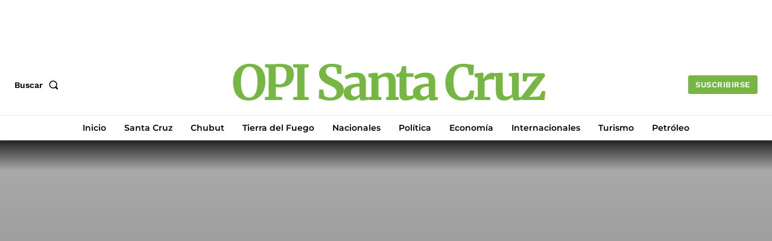

--- FILE ---
content_type: text/html; charset=UTF-8
request_url: https://www.opisantacruz.com.ar/2015/03/04/NAM-RPLCD/
body_size: 58054
content:
<!doctype html >
<!--[if IE 8]>    <html class="ie8" lang="en"> <![endif]-->
<!--[if IE 9]>    <html class="ie9" lang="en"> <![endif]-->
<!--[if gt IE 8]><!--> <html lang="es-AR"> <!--<![endif]-->
<head><meta charset="UTF-8" /><script>if(navigator.userAgent.match(/MSIE|Internet Explorer/i)||navigator.userAgent.match(/Trident\/7\..*?rv:11/i)){var href=document.location.href;if(!href.match(/[?&]nowprocket/)){if(href.indexOf("?")==-1){if(href.indexOf("#")==-1){document.location.href=href+"?nowprocket=1"}else{document.location.href=href.replace("#","?nowprocket=1#")}}else{if(href.indexOf("#")==-1){document.location.href=href+"&nowprocket=1"}else{document.location.href=href.replace("#","&nowprocket=1#")}}}}</script><script>(()=>{class RocketLazyLoadScripts{constructor(){this.v="2.0.4",this.userEvents=["keydown","keyup","mousedown","mouseup","mousemove","mouseover","mouseout","touchmove","touchstart","touchend","touchcancel","wheel","click","dblclick","input"],this.attributeEvents=["onblur","onclick","oncontextmenu","ondblclick","onfocus","onmousedown","onmouseenter","onmouseleave","onmousemove","onmouseout","onmouseover","onmouseup","onmousewheel","onscroll","onsubmit"]}async t(){this.i(),this.o(),/iP(ad|hone)/.test(navigator.userAgent)&&this.h(),this.u(),this.l(this),this.m(),this.k(this),this.p(this),this._(),await Promise.all([this.R(),this.L()]),this.lastBreath=Date.now(),this.S(this),this.P(),this.D(),this.O(),this.M(),await this.C(this.delayedScripts.normal),await this.C(this.delayedScripts.defer),await this.C(this.delayedScripts.async),await this.T(),await this.F(),await this.j(),await this.A(),window.dispatchEvent(new Event("rocket-allScriptsLoaded")),this.everythingLoaded=!0,this.lastTouchEnd&&await new Promise(t=>setTimeout(t,500-Date.now()+this.lastTouchEnd)),this.I(),this.H(),this.U(),this.W()}i(){this.CSPIssue=sessionStorage.getItem("rocketCSPIssue"),document.addEventListener("securitypolicyviolation",t=>{this.CSPIssue||"script-src-elem"!==t.violatedDirective||"data"!==t.blockedURI||(this.CSPIssue=!0,sessionStorage.setItem("rocketCSPIssue",!0))},{isRocket:!0})}o(){window.addEventListener("pageshow",t=>{this.persisted=t.persisted,this.realWindowLoadedFired=!0},{isRocket:!0}),window.addEventListener("pagehide",()=>{this.onFirstUserAction=null},{isRocket:!0})}h(){let t;function e(e){t=e}window.addEventListener("touchstart",e,{isRocket:!0}),window.addEventListener("touchend",function i(o){o.changedTouches[0]&&t.changedTouches[0]&&Math.abs(o.changedTouches[0].pageX-t.changedTouches[0].pageX)<10&&Math.abs(o.changedTouches[0].pageY-t.changedTouches[0].pageY)<10&&o.timeStamp-t.timeStamp<200&&(window.removeEventListener("touchstart",e,{isRocket:!0}),window.removeEventListener("touchend",i,{isRocket:!0}),"INPUT"===o.target.tagName&&"text"===o.target.type||(o.target.dispatchEvent(new TouchEvent("touchend",{target:o.target,bubbles:!0})),o.target.dispatchEvent(new MouseEvent("mouseover",{target:o.target,bubbles:!0})),o.target.dispatchEvent(new PointerEvent("click",{target:o.target,bubbles:!0,cancelable:!0,detail:1,clientX:o.changedTouches[0].clientX,clientY:o.changedTouches[0].clientY})),event.preventDefault()))},{isRocket:!0})}q(t){this.userActionTriggered||("mousemove"!==t.type||this.firstMousemoveIgnored?"keyup"===t.type||"mouseover"===t.type||"mouseout"===t.type||(this.userActionTriggered=!0,this.onFirstUserAction&&this.onFirstUserAction()):this.firstMousemoveIgnored=!0),"click"===t.type&&t.preventDefault(),t.stopPropagation(),t.stopImmediatePropagation(),"touchstart"===this.lastEvent&&"touchend"===t.type&&(this.lastTouchEnd=Date.now()),"click"===t.type&&(this.lastTouchEnd=0),this.lastEvent=t.type,t.composedPath&&t.composedPath()[0].getRootNode()instanceof ShadowRoot&&(t.rocketTarget=t.composedPath()[0]),this.savedUserEvents.push(t)}u(){this.savedUserEvents=[],this.userEventHandler=this.q.bind(this),this.userEvents.forEach(t=>window.addEventListener(t,this.userEventHandler,{passive:!1,isRocket:!0})),document.addEventListener("visibilitychange",this.userEventHandler,{isRocket:!0})}U(){this.userEvents.forEach(t=>window.removeEventListener(t,this.userEventHandler,{passive:!1,isRocket:!0})),document.removeEventListener("visibilitychange",this.userEventHandler,{isRocket:!0}),this.savedUserEvents.forEach(t=>{(t.rocketTarget||t.target).dispatchEvent(new window[t.constructor.name](t.type,t))})}m(){const t="return false",e=Array.from(this.attributeEvents,t=>"data-rocket-"+t),i="["+this.attributeEvents.join("],[")+"]",o="[data-rocket-"+this.attributeEvents.join("],[data-rocket-")+"]",s=(e,i,o)=>{o&&o!==t&&(e.setAttribute("data-rocket-"+i,o),e["rocket"+i]=new Function("event",o),e.setAttribute(i,t))};new MutationObserver(t=>{for(const n of t)"attributes"===n.type&&(n.attributeName.startsWith("data-rocket-")||this.everythingLoaded?n.attributeName.startsWith("data-rocket-")&&this.everythingLoaded&&this.N(n.target,n.attributeName.substring(12)):s(n.target,n.attributeName,n.target.getAttribute(n.attributeName))),"childList"===n.type&&n.addedNodes.forEach(t=>{if(t.nodeType===Node.ELEMENT_NODE)if(this.everythingLoaded)for(const i of[t,...t.querySelectorAll(o)])for(const t of i.getAttributeNames())e.includes(t)&&this.N(i,t.substring(12));else for(const e of[t,...t.querySelectorAll(i)])for(const t of e.getAttributeNames())this.attributeEvents.includes(t)&&s(e,t,e.getAttribute(t))})}).observe(document,{subtree:!0,childList:!0,attributeFilter:[...this.attributeEvents,...e]})}I(){this.attributeEvents.forEach(t=>{document.querySelectorAll("[data-rocket-"+t+"]").forEach(e=>{this.N(e,t)})})}N(t,e){const i=t.getAttribute("data-rocket-"+e);i&&(t.setAttribute(e,i),t.removeAttribute("data-rocket-"+e))}k(t){Object.defineProperty(HTMLElement.prototype,"onclick",{get(){return this.rocketonclick||null},set(e){this.rocketonclick=e,this.setAttribute(t.everythingLoaded?"onclick":"data-rocket-onclick","this.rocketonclick(event)")}})}S(t){function e(e,i){let o=e[i];e[i]=null,Object.defineProperty(e,i,{get:()=>o,set(s){t.everythingLoaded?o=s:e["rocket"+i]=o=s}})}e(document,"onreadystatechange"),e(window,"onload"),e(window,"onpageshow");try{Object.defineProperty(document,"readyState",{get:()=>t.rocketReadyState,set(e){t.rocketReadyState=e},configurable:!0}),document.readyState="loading"}catch(t){console.log("WPRocket DJE readyState conflict, bypassing")}}l(t){this.originalAddEventListener=EventTarget.prototype.addEventListener,this.originalRemoveEventListener=EventTarget.prototype.removeEventListener,this.savedEventListeners=[],EventTarget.prototype.addEventListener=function(e,i,o){o&&o.isRocket||!t.B(e,this)&&!t.userEvents.includes(e)||t.B(e,this)&&!t.userActionTriggered||e.startsWith("rocket-")||t.everythingLoaded?t.originalAddEventListener.call(this,e,i,o):(t.savedEventListeners.push({target:this,remove:!1,type:e,func:i,options:o}),"mouseenter"!==e&&"mouseleave"!==e||t.originalAddEventListener.call(this,e,t.savedUserEvents.push,o))},EventTarget.prototype.removeEventListener=function(e,i,o){o&&o.isRocket||!t.B(e,this)&&!t.userEvents.includes(e)||t.B(e,this)&&!t.userActionTriggered||e.startsWith("rocket-")||t.everythingLoaded?t.originalRemoveEventListener.call(this,e,i,o):t.savedEventListeners.push({target:this,remove:!0,type:e,func:i,options:o})}}J(t,e){this.savedEventListeners=this.savedEventListeners.filter(i=>{let o=i.type,s=i.target||window;return e!==o||t!==s||(this.B(o,s)&&(i.type="rocket-"+o),this.$(i),!1)})}H(){EventTarget.prototype.addEventListener=this.originalAddEventListener,EventTarget.prototype.removeEventListener=this.originalRemoveEventListener,this.savedEventListeners.forEach(t=>this.$(t))}$(t){t.remove?this.originalRemoveEventListener.call(t.target,t.type,t.func,t.options):this.originalAddEventListener.call(t.target,t.type,t.func,t.options)}p(t){let e;function i(e){return t.everythingLoaded?e:e.split(" ").map(t=>"load"===t||t.startsWith("load.")?"rocket-jquery-load":t).join(" ")}function o(o){function s(e){const s=o.fn[e];o.fn[e]=o.fn.init.prototype[e]=function(){return this[0]===window&&t.userActionTriggered&&("string"==typeof arguments[0]||arguments[0]instanceof String?arguments[0]=i(arguments[0]):"object"==typeof arguments[0]&&Object.keys(arguments[0]).forEach(t=>{const e=arguments[0][t];delete arguments[0][t],arguments[0][i(t)]=e})),s.apply(this,arguments),this}}if(o&&o.fn&&!t.allJQueries.includes(o)){const e={DOMContentLoaded:[],"rocket-DOMContentLoaded":[]};for(const t in e)document.addEventListener(t,()=>{e[t].forEach(t=>t())},{isRocket:!0});o.fn.ready=o.fn.init.prototype.ready=function(i){function s(){parseInt(o.fn.jquery)>2?setTimeout(()=>i.bind(document)(o)):i.bind(document)(o)}return"function"==typeof i&&(t.realDomReadyFired?!t.userActionTriggered||t.fauxDomReadyFired?s():e["rocket-DOMContentLoaded"].push(s):e.DOMContentLoaded.push(s)),o([])},s("on"),s("one"),s("off"),t.allJQueries.push(o)}e=o}t.allJQueries=[],o(window.jQuery),Object.defineProperty(window,"jQuery",{get:()=>e,set(t){o(t)}})}P(){const t=new Map;document.write=document.writeln=function(e){const i=document.currentScript,o=document.createRange(),s=i.parentElement;let n=t.get(i);void 0===n&&(n=i.nextSibling,t.set(i,n));const c=document.createDocumentFragment();o.setStart(c,0),c.appendChild(o.createContextualFragment(e)),s.insertBefore(c,n)}}async R(){return new Promise(t=>{this.userActionTriggered?t():this.onFirstUserAction=t})}async L(){return new Promise(t=>{document.addEventListener("DOMContentLoaded",()=>{this.realDomReadyFired=!0,t()},{isRocket:!0})})}async j(){return this.realWindowLoadedFired?Promise.resolve():new Promise(t=>{window.addEventListener("load",t,{isRocket:!0})})}M(){this.pendingScripts=[];this.scriptsMutationObserver=new MutationObserver(t=>{for(const e of t)e.addedNodes.forEach(t=>{"SCRIPT"!==t.tagName||t.noModule||t.isWPRocket||this.pendingScripts.push({script:t,promise:new Promise(e=>{const i=()=>{const i=this.pendingScripts.findIndex(e=>e.script===t);i>=0&&this.pendingScripts.splice(i,1),e()};t.addEventListener("load",i,{isRocket:!0}),t.addEventListener("error",i,{isRocket:!0}),setTimeout(i,1e3)})})})}),this.scriptsMutationObserver.observe(document,{childList:!0,subtree:!0})}async F(){await this.X(),this.pendingScripts.length?(await this.pendingScripts[0].promise,await this.F()):this.scriptsMutationObserver.disconnect()}D(){this.delayedScripts={normal:[],async:[],defer:[]},document.querySelectorAll("script[type$=rocketlazyloadscript]").forEach(t=>{t.hasAttribute("data-rocket-src")?t.hasAttribute("async")&&!1!==t.async?this.delayedScripts.async.push(t):t.hasAttribute("defer")&&!1!==t.defer||"module"===t.getAttribute("data-rocket-type")?this.delayedScripts.defer.push(t):this.delayedScripts.normal.push(t):this.delayedScripts.normal.push(t)})}async _(){await this.L();let t=[];document.querySelectorAll("script[type$=rocketlazyloadscript][data-rocket-src]").forEach(e=>{let i=e.getAttribute("data-rocket-src");if(i&&!i.startsWith("data:")){i.startsWith("//")&&(i=location.protocol+i);try{const o=new URL(i).origin;o!==location.origin&&t.push({src:o,crossOrigin:e.crossOrigin||"module"===e.getAttribute("data-rocket-type")})}catch(t){}}}),t=[...new Map(t.map(t=>[JSON.stringify(t),t])).values()],this.Y(t,"preconnect")}async G(t){if(await this.K(),!0!==t.noModule||!("noModule"in HTMLScriptElement.prototype))return new Promise(e=>{let i;function o(){(i||t).setAttribute("data-rocket-status","executed"),e()}try{if(navigator.userAgent.includes("Firefox/")||""===navigator.vendor||this.CSPIssue)i=document.createElement("script"),[...t.attributes].forEach(t=>{let e=t.nodeName;"type"!==e&&("data-rocket-type"===e&&(e="type"),"data-rocket-src"===e&&(e="src"),i.setAttribute(e,t.nodeValue))}),t.text&&(i.text=t.text),t.nonce&&(i.nonce=t.nonce),i.hasAttribute("src")?(i.addEventListener("load",o,{isRocket:!0}),i.addEventListener("error",()=>{i.setAttribute("data-rocket-status","failed-network"),e()},{isRocket:!0}),setTimeout(()=>{i.isConnected||e()},1)):(i.text=t.text,o()),i.isWPRocket=!0,t.parentNode.replaceChild(i,t);else{const i=t.getAttribute("data-rocket-type"),s=t.getAttribute("data-rocket-src");i?(t.type=i,t.removeAttribute("data-rocket-type")):t.removeAttribute("type"),t.addEventListener("load",o,{isRocket:!0}),t.addEventListener("error",i=>{this.CSPIssue&&i.target.src.startsWith("data:")?(console.log("WPRocket: CSP fallback activated"),t.removeAttribute("src"),this.G(t).then(e)):(t.setAttribute("data-rocket-status","failed-network"),e())},{isRocket:!0}),s?(t.fetchPriority="high",t.removeAttribute("data-rocket-src"),t.src=s):t.src="data:text/javascript;base64,"+window.btoa(unescape(encodeURIComponent(t.text)))}}catch(i){t.setAttribute("data-rocket-status","failed-transform"),e()}});t.setAttribute("data-rocket-status","skipped")}async C(t){const e=t.shift();return e?(e.isConnected&&await this.G(e),this.C(t)):Promise.resolve()}O(){this.Y([...this.delayedScripts.normal,...this.delayedScripts.defer,...this.delayedScripts.async],"preload")}Y(t,e){this.trash=this.trash||[];let i=!0;var o=document.createDocumentFragment();t.forEach(t=>{const s=t.getAttribute&&t.getAttribute("data-rocket-src")||t.src;if(s&&!s.startsWith("data:")){const n=document.createElement("link");n.href=s,n.rel=e,"preconnect"!==e&&(n.as="script",n.fetchPriority=i?"high":"low"),t.getAttribute&&"module"===t.getAttribute("data-rocket-type")&&(n.crossOrigin=!0),t.crossOrigin&&(n.crossOrigin=t.crossOrigin),t.integrity&&(n.integrity=t.integrity),t.nonce&&(n.nonce=t.nonce),o.appendChild(n),this.trash.push(n),i=!1}}),document.head.appendChild(o)}W(){this.trash.forEach(t=>t.remove())}async T(){try{document.readyState="interactive"}catch(t){}this.fauxDomReadyFired=!0;try{await this.K(),this.J(document,"readystatechange"),document.dispatchEvent(new Event("rocket-readystatechange")),await this.K(),document.rocketonreadystatechange&&document.rocketonreadystatechange(),await this.K(),this.J(document,"DOMContentLoaded"),document.dispatchEvent(new Event("rocket-DOMContentLoaded")),await this.K(),this.J(window,"DOMContentLoaded"),window.dispatchEvent(new Event("rocket-DOMContentLoaded"))}catch(t){console.error(t)}}async A(){try{document.readyState="complete"}catch(t){}try{await this.K(),this.J(document,"readystatechange"),document.dispatchEvent(new Event("rocket-readystatechange")),await this.K(),document.rocketonreadystatechange&&document.rocketonreadystatechange(),await this.K(),this.J(window,"load"),window.dispatchEvent(new Event("rocket-load")),await this.K(),window.rocketonload&&window.rocketonload(),await this.K(),this.allJQueries.forEach(t=>t(window).trigger("rocket-jquery-load")),await this.K(),this.J(window,"pageshow");const t=new Event("rocket-pageshow");t.persisted=this.persisted,window.dispatchEvent(t),await this.K(),window.rocketonpageshow&&window.rocketonpageshow({persisted:this.persisted})}catch(t){console.error(t)}}async K(){Date.now()-this.lastBreath>45&&(await this.X(),this.lastBreath=Date.now())}async X(){return document.hidden?new Promise(t=>setTimeout(t)):new Promise(t=>requestAnimationFrame(t))}B(t,e){return e===document&&"readystatechange"===t||(e===document&&"DOMContentLoaded"===t||(e===window&&"DOMContentLoaded"===t||(e===window&&"load"===t||e===window&&"pageshow"===t)))}static run(){(new RocketLazyLoadScripts).t()}}RocketLazyLoadScripts.run()})();</script>
    
    
    <meta name="viewport" content="width=device-width, initial-scale=1.0">
    <link rel="pingback" href="https://www.opisantacruz.com.ar/xmlrpc.php" />
    <meta name='robots' content='max-image-preview:large' />
	<style>img:is([sizes="auto" i], [sizes^="auto," i]) { contain-intrinsic-size: 3000px 1500px }</style>
	<link rel="icon" type="image/png" href="https://www.opisantacruz.com.ar/wp-content/uploads/2023/05/Logo-16x16-redondo.png"><link rel="apple-touch-icon" sizes="76x76" href="https://www.opisantacruz.com.ar/wp-content/uploads/2023/05/Logo-76x76-re.png"/><link rel="apple-touch-icon" sizes="120x120" href="https://www.opisantacruz.com.ar/wp-content/uploads/2023/05/Logo-120-re.png"/><link rel="apple-touch-icon" sizes="152x152" href="https://www.opisantacruz.com.ar/wp-content/uploads/2023/05/Logo-152x152-re.png"/><link rel="apple-touch-icon" sizes="114x114" href="https://www.opisantacruz.com.ar/wp-content/uploads/2023/05/Logo-114x114-re.png"/><link rel="apple-touch-icon" sizes="144x144" href="https://www.opisantacruz.com.ar/wp-content/uploads/2023/05/Logo-144-re.png"/>
<!-- This site is optimized with the Yoast SEO Premium plugin v12.0.1 - https://yoast.com/wordpress/plugins/seo/ -->
<title>TIT-RPLCD &mdash; OPI Santa Cruz</title>
<link crossorigin data-rocket-preconnect href="https://chimpstatic.com" rel="preconnect">
<link crossorigin data-rocket-preconnect href="https://www.clarity.ms" rel="preconnect">
<link crossorigin data-rocket-preconnect href="https://sb.scorecardresearch.com" rel="preconnect">
<link crossorigin data-rocket-preconnect href="https://www.googletagmanager.com" rel="preconnect">
<link crossorigin data-rocket-preconnect href="https://cdn.ampproject.org" rel="preconnect">
<link crossorigin data-rocket-preconnect href="https://news.google.com" rel="preconnect">
<link crossorigin data-rocket-preconnect href="https://securepubads.g.doubleclick.net" rel="preconnect">
<link crossorigin data-rocket-preload as="font" href="https://www.opisantacruz.com.ar/wp-content/cache/fonts/1/google-fonts/fonts/s/worksans/v24/QGYsz_wNahGAdqQ43Rh_fKDp.woff2" rel="preload">
<link crossorigin data-rocket-preload as="font" href="https://www.opisantacruz.com.ar/wp-content/cache/fonts/1/google-fonts/fonts/s/merriweather/v33/u-4e0qyriQwlOrhSvowK_l5UcA6zuSYEqOzpPe3HOZJ5eX1WtLaQwmYiSeqqJ-k.woff2" rel="preload">
<link crossorigin data-rocket-preload as="font" href="https://www.opisantacruz.com.ar/wp-content/cache/fonts/1/google-fonts/fonts/s/montserrat/v31/JTUSjIg1_i6t8kCHKm459Wlhyw.woff2" rel="preload">
<link data-wpr-hosted-gf-parameters="family=Karla%3A600%2C400%7CWork%20Sans%3A600%2C400%2C500%7CPT%20Serif%3A600%2C700%2C400%7CMerriweather%3A700%2C500%2C400%7CMontserrat%3A600%2C700%2C500%2C400%7CRoboto%3A400&display=swap" href="https://www.opisantacruz.com.ar/wp-content/cache/fonts/1/google-fonts/css/a/0/1/f3b13d464831a14142acae844c10d.css" rel="stylesheet">
<meta name="description" content="TIT-RPLCD"/>
<link rel="canonical" href="https://www.opisantacruz.com.ar/2015/03/04/NAM-RPLCD/" />
<meta property="og:locale" content="es_ES" />
<meta property="og:type" content="article" />
<meta property="og:title" content="TIT-RPLCD &mdash; OPI Santa Cruz" />
<meta property="og:description" content="TIT-RPLCD" />
<meta property="og:url" content="https://www.opisantacruz.com.ar/2015/03/04/NAM-RPLCD/" />
<meta property="og:site_name" content="OPI Santa Cruz" />
<meta property="article:publisher" content="https://www.facebook.com/AgenciaOPISantaCruz" />
<meta property="article:tag" content="Prades/Caleta Olivia" />
<meta property="article:section" content="Destacadas" />
<meta property="article:published_time" content="2015-03-04T16:27:50-03:00" />
<meta property="article:modified_time" content="2015-03-05T13:21:52-03:00" />
<meta property="og:updated_time" content="2015-03-05T13:21:52-03:00" />
<meta property="fb:app_id" content="882894411897775" />
<meta property="og:image" content="http://opisantacruz.wpengine.com/wp-content/uploads/2015/03/Prades.jpg" />
<meta name="twitter:card" content="summary_large_image" />
<meta name="twitter:description" content="TIT-RPLCD" />
<meta name="twitter:title" content="TIT-RPLCD &mdash; OPI Santa Cruz" />
<meta name="twitter:site" content="@OPISantacruz" />
<meta name="twitter:image" content="http://opisantacruz.wpengine.com/wp-content/uploads/2015/03/Prades.jpg" />
<meta name="twitter:creator" content="@OPISantacruz" />
<script type='application/ld+json' class='yoast-schema-graph yoast-schema-graph--main'>{"@context":"https://schema.org","@graph":[{"@type":"Organization","@id":"https://www.opisantacruz.com.ar/#organization","name":"OPI Santa Cruz","url":"https://www.opisantacruz.com.ar/","sameAs":["https://www.facebook.com/AgenciaOPISantaCruz","https://www.instagram.com/opisantacruz","https://www.youtube.com/user/opisantacruz","https://twitter.com/OPISantacruz"],"logo":{"@type":"ImageObject","@id":"https://www.opisantacruz.com.ar/#logo","url":"https://www.opisantacruz.com.ar/wp-content/uploads/2019/10/Logo-512x512.png","width":512,"height":512,"caption":"OPI Santa Cruz"},"image":{"@id":"https://www.opisantacruz.com.ar/#logo"}},{"@type":"WebSite","@id":"https://www.opisantacruz.com.ar/#website","url":"https://www.opisantacruz.com.ar/","name":"OPI Santa Cruz","publisher":{"@id":"https://www.opisantacruz.com.ar/#organization"},"potentialAction":{"@type":"SearchAction","target":"https://www.opisantacruz.com.ar/?s={search_term_string}","query-input":"required name=search_term_string"}},{"@type":"ImageObject","@id":"https://www.opisantacruz.com.ar/2015/03/04/NAM-RPLCD/#primaryimage","url":"http://opisantacruz.wpengine.com/wp-content/uploads/2015/03/Prades.jpg"},{"@type":"WebPage","@id":"https://www.opisantacruz.com.ar/2015/03/04/NAM-RPLCD/#webpage","url":"https://www.opisantacruz.com.ar/2015/03/04/NAM-RPLCD/","inLanguage":"es-AR","name":"TIT-RPLCD &mdash; OPI Santa Cruz","isPartOf":{"@id":"https://www.opisantacruz.com.ar/#website"},"primaryImageOfPage":{"@id":"https://www.opisantacruz.com.ar/2015/03/04/NAM-RPLCD/#primaryimage"},"datePublished":"2015-03-04T16:27:50-03:00","dateModified":"2015-03-05T13:21:52-03:00","description":"TIT-RPLCD"},{"@type":"Article","@id":"https://www.opisantacruz.com.ar/2015/03/04/NAM-RPLCD/#article","isPartOf":{"@id":"https://www.opisantacruz.com.ar/2015/03/04/NAM-RPLCD/#webpage"},"author":{"@id":"https://www.opisantacruz.com.ar/#/schema/person/18278a66d1904484a85f3dcd22ddc3bc"},"headline":"TIT-RPLCD","datePublished":"2015-03-04T16:27:50-03:00","dateModified":"2015-03-05T13:21:52-03:00","commentCount":38,"mainEntityOfPage":{"@id":"https://www.opisantacruz.com.ar/2015/03/04/NAM-RPLCD/#webpage"},"publisher":{"@id":"https://www.opisantacruz.com.ar/#organization"},"image":{"@id":"https://www.opisantacruz.com.ar/2015/03/04/NAM-RPLCD/#primaryimage"},"keywords":"Prades/Caleta Olivia","articleSection":"Destacadas,Santa Cruz"},{"@type":["Person"],"@id":"https://www.opisantacruz.com.ar/#/schema/person/18278a66d1904484a85f3dcd22ddc3bc","name":"admin","image":{"@type":"ImageObject","@id":"https://www.opisantacruz.com.ar/#authorlogo","url":"https://secure.gravatar.com/avatar/6f37c281e027cd236a824aab84df307faba53751ac4a65df6401a25998a81b50?s=96&d=mm&r=g","caption":"admin"},"sameAs":[]}]}</script>
<!-- / Yoast SEO Premium plugin. -->

<link rel='dns-prefetch' href='//fonts.googleapis.com' />
<link href='https://fonts.gstatic.com' crossorigin rel='preconnect' />
<link rel="alternate" type="application/rss+xml" title="OPI Santa Cruz &raquo; Feed" href="https://www.opisantacruz.com.ar/feed/" />
<link rel="alternate" type="application/rss+xml" title="OPI Santa Cruz &raquo; RSS de los comentarios" href="https://www.opisantacruz.com.ar/comments/feed/" />
<link rel="alternate" type="application/rss+xml" title="OPI Santa Cruz &raquo; TIT-RPLCD RSS de los comentarios" href="https://www.opisantacruz.com.ar/2015/03/04/NAM-RPLCD/feed/" />
<style id='wp-emoji-styles-inline-css' type='text/css'>

	img.wp-smiley, img.emoji {
		display: inline !important;
		border: none !important;
		box-shadow: none !important;
		height: 1em !important;
		width: 1em !important;
		margin: 0 0.07em !important;
		vertical-align: -0.1em !important;
		background: none !important;
		padding: 0 !important;
	}
</style>
<link rel='stylesheet' id='wp-block-library-css' href='https://www.opisantacruz.com.ar/wp-includes/css/dist/block-library/style.min.css?ver=6.8.3' type='text/css' media='all' />
<style id='classic-theme-styles-inline-css' type='text/css'>
/*! This file is auto-generated */
.wp-block-button__link{color:#fff;background-color:#32373c;border-radius:9999px;box-shadow:none;text-decoration:none;padding:calc(.667em + 2px) calc(1.333em + 2px);font-size:1.125em}.wp-block-file__button{background:#32373c;color:#fff;text-decoration:none}
</style>
<style id='global-styles-inline-css' type='text/css'>
:root{--wp--preset--aspect-ratio--square: 1;--wp--preset--aspect-ratio--4-3: 4/3;--wp--preset--aspect-ratio--3-4: 3/4;--wp--preset--aspect-ratio--3-2: 3/2;--wp--preset--aspect-ratio--2-3: 2/3;--wp--preset--aspect-ratio--16-9: 16/9;--wp--preset--aspect-ratio--9-16: 9/16;--wp--preset--color--black: #000000;--wp--preset--color--cyan-bluish-gray: #abb8c3;--wp--preset--color--white: #ffffff;--wp--preset--color--pale-pink: #f78da7;--wp--preset--color--vivid-red: #cf2e2e;--wp--preset--color--luminous-vivid-orange: #ff6900;--wp--preset--color--luminous-vivid-amber: #fcb900;--wp--preset--color--light-green-cyan: #7bdcb5;--wp--preset--color--vivid-green-cyan: #00d084;--wp--preset--color--pale-cyan-blue: #8ed1fc;--wp--preset--color--vivid-cyan-blue: #0693e3;--wp--preset--color--vivid-purple: #9b51e0;--wp--preset--gradient--vivid-cyan-blue-to-vivid-purple: linear-gradient(135deg,rgba(6,147,227,1) 0%,rgb(155,81,224) 100%);--wp--preset--gradient--light-green-cyan-to-vivid-green-cyan: linear-gradient(135deg,rgb(122,220,180) 0%,rgb(0,208,130) 100%);--wp--preset--gradient--luminous-vivid-amber-to-luminous-vivid-orange: linear-gradient(135deg,rgba(252,185,0,1) 0%,rgba(255,105,0,1) 100%);--wp--preset--gradient--luminous-vivid-orange-to-vivid-red: linear-gradient(135deg,rgba(255,105,0,1) 0%,rgb(207,46,46) 100%);--wp--preset--gradient--very-light-gray-to-cyan-bluish-gray: linear-gradient(135deg,rgb(238,238,238) 0%,rgb(169,184,195) 100%);--wp--preset--gradient--cool-to-warm-spectrum: linear-gradient(135deg,rgb(74,234,220) 0%,rgb(151,120,209) 20%,rgb(207,42,186) 40%,rgb(238,44,130) 60%,rgb(251,105,98) 80%,rgb(254,248,76) 100%);--wp--preset--gradient--blush-light-purple: linear-gradient(135deg,rgb(255,206,236) 0%,rgb(152,150,240) 100%);--wp--preset--gradient--blush-bordeaux: linear-gradient(135deg,rgb(254,205,165) 0%,rgb(254,45,45) 50%,rgb(107,0,62) 100%);--wp--preset--gradient--luminous-dusk: linear-gradient(135deg,rgb(255,203,112) 0%,rgb(199,81,192) 50%,rgb(65,88,208) 100%);--wp--preset--gradient--pale-ocean: linear-gradient(135deg,rgb(255,245,203) 0%,rgb(182,227,212) 50%,rgb(51,167,181) 100%);--wp--preset--gradient--electric-grass: linear-gradient(135deg,rgb(202,248,128) 0%,rgb(113,206,126) 100%);--wp--preset--gradient--midnight: linear-gradient(135deg,rgb(2,3,129) 0%,rgb(40,116,252) 100%);--wp--preset--font-size--small: 11px;--wp--preset--font-size--medium: 20px;--wp--preset--font-size--large: 32px;--wp--preset--font-size--x-large: 42px;--wp--preset--font-size--regular: 15px;--wp--preset--font-size--larger: 50px;--wp--preset--spacing--20: 0.44rem;--wp--preset--spacing--30: 0.67rem;--wp--preset--spacing--40: 1rem;--wp--preset--spacing--50: 1.5rem;--wp--preset--spacing--60: 2.25rem;--wp--preset--spacing--70: 3.38rem;--wp--preset--spacing--80: 5.06rem;--wp--preset--shadow--natural: 6px 6px 9px rgba(0, 0, 0, 0.2);--wp--preset--shadow--deep: 12px 12px 50px rgba(0, 0, 0, 0.4);--wp--preset--shadow--sharp: 6px 6px 0px rgba(0, 0, 0, 0.2);--wp--preset--shadow--outlined: 6px 6px 0px -3px rgba(255, 255, 255, 1), 6px 6px rgba(0, 0, 0, 1);--wp--preset--shadow--crisp: 6px 6px 0px rgba(0, 0, 0, 1);}:where(.is-layout-flex){gap: 0.5em;}:where(.is-layout-grid){gap: 0.5em;}body .is-layout-flex{display: flex;}.is-layout-flex{flex-wrap: wrap;align-items: center;}.is-layout-flex > :is(*, div){margin: 0;}body .is-layout-grid{display: grid;}.is-layout-grid > :is(*, div){margin: 0;}:where(.wp-block-columns.is-layout-flex){gap: 2em;}:where(.wp-block-columns.is-layout-grid){gap: 2em;}:where(.wp-block-post-template.is-layout-flex){gap: 1.25em;}:where(.wp-block-post-template.is-layout-grid){gap: 1.25em;}.has-black-color{color: var(--wp--preset--color--black) !important;}.has-cyan-bluish-gray-color{color: var(--wp--preset--color--cyan-bluish-gray) !important;}.has-white-color{color: var(--wp--preset--color--white) !important;}.has-pale-pink-color{color: var(--wp--preset--color--pale-pink) !important;}.has-vivid-red-color{color: var(--wp--preset--color--vivid-red) !important;}.has-luminous-vivid-orange-color{color: var(--wp--preset--color--luminous-vivid-orange) !important;}.has-luminous-vivid-amber-color{color: var(--wp--preset--color--luminous-vivid-amber) !important;}.has-light-green-cyan-color{color: var(--wp--preset--color--light-green-cyan) !important;}.has-vivid-green-cyan-color{color: var(--wp--preset--color--vivid-green-cyan) !important;}.has-pale-cyan-blue-color{color: var(--wp--preset--color--pale-cyan-blue) !important;}.has-vivid-cyan-blue-color{color: var(--wp--preset--color--vivid-cyan-blue) !important;}.has-vivid-purple-color{color: var(--wp--preset--color--vivid-purple) !important;}.has-black-background-color{background-color: var(--wp--preset--color--black) !important;}.has-cyan-bluish-gray-background-color{background-color: var(--wp--preset--color--cyan-bluish-gray) !important;}.has-white-background-color{background-color: var(--wp--preset--color--white) !important;}.has-pale-pink-background-color{background-color: var(--wp--preset--color--pale-pink) !important;}.has-vivid-red-background-color{background-color: var(--wp--preset--color--vivid-red) !important;}.has-luminous-vivid-orange-background-color{background-color: var(--wp--preset--color--luminous-vivid-orange) !important;}.has-luminous-vivid-amber-background-color{background-color: var(--wp--preset--color--luminous-vivid-amber) !important;}.has-light-green-cyan-background-color{background-color: var(--wp--preset--color--light-green-cyan) !important;}.has-vivid-green-cyan-background-color{background-color: var(--wp--preset--color--vivid-green-cyan) !important;}.has-pale-cyan-blue-background-color{background-color: var(--wp--preset--color--pale-cyan-blue) !important;}.has-vivid-cyan-blue-background-color{background-color: var(--wp--preset--color--vivid-cyan-blue) !important;}.has-vivid-purple-background-color{background-color: var(--wp--preset--color--vivid-purple) !important;}.has-black-border-color{border-color: var(--wp--preset--color--black) !important;}.has-cyan-bluish-gray-border-color{border-color: var(--wp--preset--color--cyan-bluish-gray) !important;}.has-white-border-color{border-color: var(--wp--preset--color--white) !important;}.has-pale-pink-border-color{border-color: var(--wp--preset--color--pale-pink) !important;}.has-vivid-red-border-color{border-color: var(--wp--preset--color--vivid-red) !important;}.has-luminous-vivid-orange-border-color{border-color: var(--wp--preset--color--luminous-vivid-orange) !important;}.has-luminous-vivid-amber-border-color{border-color: var(--wp--preset--color--luminous-vivid-amber) !important;}.has-light-green-cyan-border-color{border-color: var(--wp--preset--color--light-green-cyan) !important;}.has-vivid-green-cyan-border-color{border-color: var(--wp--preset--color--vivid-green-cyan) !important;}.has-pale-cyan-blue-border-color{border-color: var(--wp--preset--color--pale-cyan-blue) !important;}.has-vivid-cyan-blue-border-color{border-color: var(--wp--preset--color--vivid-cyan-blue) !important;}.has-vivid-purple-border-color{border-color: var(--wp--preset--color--vivid-purple) !important;}.has-vivid-cyan-blue-to-vivid-purple-gradient-background{background: var(--wp--preset--gradient--vivid-cyan-blue-to-vivid-purple) !important;}.has-light-green-cyan-to-vivid-green-cyan-gradient-background{background: var(--wp--preset--gradient--light-green-cyan-to-vivid-green-cyan) !important;}.has-luminous-vivid-amber-to-luminous-vivid-orange-gradient-background{background: var(--wp--preset--gradient--luminous-vivid-amber-to-luminous-vivid-orange) !important;}.has-luminous-vivid-orange-to-vivid-red-gradient-background{background: var(--wp--preset--gradient--luminous-vivid-orange-to-vivid-red) !important;}.has-very-light-gray-to-cyan-bluish-gray-gradient-background{background: var(--wp--preset--gradient--very-light-gray-to-cyan-bluish-gray) !important;}.has-cool-to-warm-spectrum-gradient-background{background: var(--wp--preset--gradient--cool-to-warm-spectrum) !important;}.has-blush-light-purple-gradient-background{background: var(--wp--preset--gradient--blush-light-purple) !important;}.has-blush-bordeaux-gradient-background{background: var(--wp--preset--gradient--blush-bordeaux) !important;}.has-luminous-dusk-gradient-background{background: var(--wp--preset--gradient--luminous-dusk) !important;}.has-pale-ocean-gradient-background{background: var(--wp--preset--gradient--pale-ocean) !important;}.has-electric-grass-gradient-background{background: var(--wp--preset--gradient--electric-grass) !important;}.has-midnight-gradient-background{background: var(--wp--preset--gradient--midnight) !important;}.has-small-font-size{font-size: var(--wp--preset--font-size--small) !important;}.has-medium-font-size{font-size: var(--wp--preset--font-size--medium) !important;}.has-large-font-size{font-size: var(--wp--preset--font-size--large) !important;}.has-x-large-font-size{font-size: var(--wp--preset--font-size--x-large) !important;}
:where(.wp-block-post-template.is-layout-flex){gap: 1.25em;}:where(.wp-block-post-template.is-layout-grid){gap: 1.25em;}
:where(.wp-block-columns.is-layout-flex){gap: 2em;}:where(.wp-block-columns.is-layout-grid){gap: 2em;}
:root :where(.wp-block-pullquote){font-size: 1.5em;line-height: 1.6;}
</style>
<link data-minify="1" rel='stylesheet' id='td-plugin-newsletter-css' href='https://www.opisantacruz.com.ar/wp-content/cache/min/1/wp-content/plugins/td-newsletter/style.css?ver=1768666986' type='text/css' media='all' />
<link data-minify="1" rel='stylesheet' id='td-plugin-multi-purpose-css' href='https://www.opisantacruz.com.ar/wp-content/cache/min/1/wp-content/plugins/td-composer/td-multi-purpose/style.css?ver=1768666986' type='text/css' media='all' />

<link data-minify="1" rel='stylesheet' id='tds-front-css' href='https://www.opisantacruz.com.ar/wp-content/cache/min/1/wp-content/plugins/td-subscription/assets/css/tds-front.css?ver=1768666986' type='text/css' media='all' />
<link data-minify="1" rel='stylesheet' id='td-multipurpose-css' href='https://www.opisantacruz.com.ar/wp-content/cache/min/1/wp-content/plugins/td-composer/assets/fonts/td-multipurpose/td-multipurpose.css?ver=1768666986' type='text/css' media='all' />
<link data-minify="1" rel='stylesheet' id='td-theme-css' href='https://www.opisantacruz.com.ar/wp-content/cache/min/1/wp-content/themes/Newspaper/style.css?ver=1768666987' type='text/css' media='all' />
<style id='td-theme-inline-css' type='text/css'>@media (max-width:767px){.td-header-desktop-wrap{display:none}}@media (min-width:767px){.td-header-mobile-wrap{display:none}}</style>
<link data-minify="1" rel='stylesheet' id='td-legacy-framework-front-style-css' href='https://www.opisantacruz.com.ar/wp-content/cache/background-css/1/www.opisantacruz.com.ar/wp-content/cache/min/1/wp-content/plugins/td-composer/legacy/Newspaper/assets/css/td_legacy_main.css?ver=1768666987&wpr_t=1768686416' type='text/css' media='all' />
<link data-minify="1" rel='stylesheet' id='td-standard-pack-framework-front-style-css' href='https://www.opisantacruz.com.ar/wp-content/cache/background-css/1/www.opisantacruz.com.ar/wp-content/cache/min/1/wp-content/plugins/td-standard-pack/Newspaper/assets/css/td_standard_pack_main.css?ver=1768666987&wpr_t=1768686416' type='text/css' media='all' />
<link data-minify="1" rel='stylesheet' id='tdb_style_cloud_templates_front-css' href='https://www.opisantacruz.com.ar/wp-content/cache/min/1/wp-content/plugins/td-cloud-library/assets/css/tdb_main.css?ver=1768666987' type='text/css' media='all' />
<script type="text/javascript" src="https://www.opisantacruz.com.ar/wp-includes/js/jquery/jquery.min.js?ver=3.7.1" id="jquery-core-js"></script>
<script type="text/javascript" src="https://www.opisantacruz.com.ar/wp-includes/js/jquery/jquery-migrate.min.js?ver=3.4.1" id="jquery-migrate-js" data-rocket-defer defer></script>
<link rel="https://api.w.org/" href="https://www.opisantacruz.com.ar/wp-json/" /><link rel="alternate" title="JSON" type="application/json" href="https://www.opisantacruz.com.ar/wp-json/wp/v2/posts/26577" /><link rel="EditURI" type="application/rsd+xml" title="RSD" href="https://www.opisantacruz.com.ar/xmlrpc.php?rsd" />
<link rel='shortlink' href='https://www.opisantacruz.com.ar/?p=26577' />
<link rel="alternate" title="oEmbed (JSON)" type="application/json+oembed" href="https://www.opisantacruz.com.ar/wp-json/oembed/1.0/embed?url=https%3A%2F%2Fwww.opisantacruz.com.ar%2F2015%2F03%2F04%2FNAM-RPLCD%2F" />
<link rel="alternate" title="oEmbed (XML)" type="text/xml+oembed" href="https://www.opisantacruz.com.ar/wp-json/oembed/1.0/embed?url=https%3A%2F%2Fwww.opisantacruz.com.ar%2F2015%2F03%2F04%2FNAM-RPLCD%2F&#038;format=xml" />
<meta name="generator" content="performance-lab 4.0.1; plugins: ">
    <script>
        window.tdb_global_vars = {"wpRestUrl":"https:\/\/www.opisantacruz.com.ar\/wp-json\/","permalinkStructure":"\/%year%\/%monthnum%\/%day%\/%postname%\/"};
        window.tdb_p_autoload_vars = {"isAjax":false,"isAdminBarShowing":false,"autoloadStatus":"off","origPostEditUrl":null};
    </script>
    
    <style id="tdb-global-colors">:root{--downtown-accent:#EDB500;--downtown-accent-light:#ffd13a;--downtown-accent-titles:#444444;--downtown-menu-bg:#01175e;--downtown-menu-bg-light:#0a2472;--today-news-dark-bg:#000000;--today-news-accent:#CE0000;--today-news-white:#FFFFFF;--today-news-white-transparent:rgba(255,255,255,0.75);--today-news-white-transparent2:rgba(255,255,255,0.1);--today-news-dark-gray:#222222;--today-news-light-gray:#d8d8d8;--reel-news-white:#FFFFFF;--reel-news-black:#000000;--reel-news-accent:#312DA1;--reel-news-light-grey:#919191;--reel-news-black-transparent:rgba(0,0,0,0.85);--reel-news-red:#ff0000;--reel-news-dark-gray:#313131;--reel-news-transparent:rgba(255,255,255,0.55);--accent-color-1:#E04040;--accent-color-2:#F35858;--base-color-1:#000000;--light-color-1:#EDEDED;--light-border:#EDEDED;--base-gray:#717176;--light-gray:#F1F4F7;--light-red:#FCF7F5;--dark-border:#b1b4bc;--tt-accent-color:#E4A41E;--tt-hover:#504BDC;--tt-gray-dark:#777777;--tt-extra-color:#f4f4f4;--tt-primary-color:#000000;--news-hub-dark-grey:#333;--news-hub-white:#FFFFFF;--news-hub-accent:#d61935;--news-hub-light-grey:#cccccc;--news-hub-black:#0f0f0f;--news-hub-accent-hover:#d6374f;--news-hub-medium-gray:#999999;--rtl-news-magazine-accent:#db5560;--blck-custom-color-1:#052c54;--blck-custom-color-2:#f83aff;--blck-custom-color-3:#7c89a0;--blck-custom-color-4:#5325ea;--center-demo-1:#11B494;--center-demo-2:#099F8A;--accent-color:#76b743}</style>

    
	            <style id="tdb-global-fonts">
                
:root{--downtown-serif-font:Zilla Slab;--downtown-sans-serif-font:Red Hat Display;--today_news_default:Montserrat;--global-font-1:Big Shoulders Text;--global-font-2:Roboto Slab;--global-font-3:Work Sans;--tt-secondary:Merriweather;--tt-extra:Red Hat Display;--tt-primary-font:Epilogue;}
            </style>
            <link rel="amphtml" href="https://www.opisantacruz.com.ar/2015/03/04/NAM-RPLCD/?amp=1">
<!-- JS generated by theme -->

<script type="text/javascript" id="td-generated-header-js">
    
    

	    var tdBlocksArray = []; //here we store all the items for the current page

	    // td_block class - each ajax block uses a object of this class for requests
	    function tdBlock() {
		    this.id = '';
		    this.block_type = 1; //block type id (1-234 etc)
		    this.atts = '';
		    this.td_column_number = '';
		    this.td_current_page = 1; //
		    this.post_count = 0; //from wp
		    this.found_posts = 0; //from wp
		    this.max_num_pages = 0; //from wp
		    this.td_filter_value = ''; //current live filter value
		    this.is_ajax_running = false;
		    this.td_user_action = ''; // load more or infinite loader (used by the animation)
		    this.header_color = '';
		    this.ajax_pagination_infinite_stop = ''; //show load more at page x
	    }

        // td_js_generator - mini detector
        ( function () {
            var htmlTag = document.getElementsByTagName("html")[0];

	        if ( navigator.userAgent.indexOf("MSIE 10.0") > -1 ) {
                htmlTag.className += ' ie10';
            }

            if ( !!navigator.userAgent.match(/Trident.*rv\:11\./) ) {
                htmlTag.className += ' ie11';
            }

	        if ( navigator.userAgent.indexOf("Edge") > -1 ) {
                htmlTag.className += ' ieEdge';
            }

            if ( /(iPad|iPhone|iPod)/g.test(navigator.userAgent) ) {
                htmlTag.className += ' td-md-is-ios';
            }

            var user_agent = navigator.userAgent.toLowerCase();
            if ( user_agent.indexOf("android") > -1 ) {
                htmlTag.className += ' td-md-is-android';
            }

            if ( -1 !== navigator.userAgent.indexOf('Mac OS X')  ) {
                htmlTag.className += ' td-md-is-os-x';
            }

            if ( /chrom(e|ium)/.test(navigator.userAgent.toLowerCase()) ) {
               htmlTag.className += ' td-md-is-chrome';
            }

            if ( -1 !== navigator.userAgent.indexOf('Firefox') ) {
                htmlTag.className += ' td-md-is-firefox';
            }

            if ( -1 !== navigator.userAgent.indexOf('Safari') && -1 === navigator.userAgent.indexOf('Chrome') ) {
                htmlTag.className += ' td-md-is-safari';
            }

            if( -1 !== navigator.userAgent.indexOf('IEMobile') ){
                htmlTag.className += ' td-md-is-iemobile';
            }

        })();

        var tdLocalCache = {};

        ( function () {
            "use strict";

            tdLocalCache = {
                data: {},
                remove: function (resource_id) {
                    delete tdLocalCache.data[resource_id];
                },
                exist: function (resource_id) {
                    return tdLocalCache.data.hasOwnProperty(resource_id) && tdLocalCache.data[resource_id] !== null;
                },
                get: function (resource_id) {
                    return tdLocalCache.data[resource_id];
                },
                set: function (resource_id, cachedData) {
                    tdLocalCache.remove(resource_id);
                    tdLocalCache.data[resource_id] = cachedData;
                }
            };
        })();

    
    
var td_viewport_interval_list=[{"limitBottom":767,"sidebarWidth":228},{"limitBottom":1018,"sidebarWidth":300},{"limitBottom":1140,"sidebarWidth":324}];
var tds_general_modal_image="yes";
var tds_show_more_info="Para m\u00e1s informaci\u00f3n";
var tds_show_less_info="Show less info";
var tdc_is_installed="yes";
var tdc_domain_active=false;
var td_ajax_url="https:\/\/www.opisantacruz.com.ar\/wp-admin\/admin-ajax.php?td_theme_name=Newspaper&v=12.7.3";
var td_get_template_directory_uri="https:\/\/www.opisantacruz.com.ar\/wp-content\/plugins\/td-composer\/legacy\/common";
var tds_snap_menu="smart_snap_always";
var tds_logo_on_sticky="";
var tds_header_style="10";
var td_please_wait="Por favor espera...";
var td_email_user_pass_incorrect="Usuario o contrase\u00f1a incorrecta!";
var td_email_user_incorrect="Correo electr\u00f3nico o nombre de usuario incorrecto!";
var td_email_incorrect="Email incorrecto!";
var td_user_incorrect="Nombre de usuario incorrecto!";
var td_email_user_empty="Correo electr\u00f3nico o nombre de usuario vac\u00edo!";
var td_pass_empty="Pase vac\u00edo!";
var td_pass_pattern_incorrect="Patr\u00f3n de paso no v\u00e1lido!";
var td_retype_pass_incorrect="Retyped Pass incorrect!";
var tds_more_articles_on_post_enable="";
var tds_more_articles_on_post_time_to_wait="";
var tds_more_articles_on_post_pages_distance_from_top=0;
var tds_captcha="";
var tds_theme_color_site_wide="#000000";
var tds_smart_sidebar="";
var tdThemeName="Newspaper";
var tdThemeNameWl="Newspaper";
var td_magnific_popup_translation_tPrev="Anterior (tecla de flecha izquierda)";
var td_magnific_popup_translation_tNext="Siguiente (tecla de flecha derecha)";
var td_magnific_popup_translation_tCounter="%curr% de %total%";
var td_magnific_popup_translation_ajax_tError="El contenido de %url% no pudo cargarse.";
var td_magnific_popup_translation_image_tError="La imagen #%curr% no pudo cargarse.";
var tdBlockNonce="04c7f504d9";
var tdMobileMenu="disabled";
var tdMobileSearch="disabled";
var tdsDateFormat="l, F j, Y";
var tdDateNamesI18n={"month_names":["enero","febrero","marzo","abril","mayo","junio","julio","agosto","septiembre","octubre","noviembre","diciembre"],"month_names_short":["Ene","Feb","Mar","Abr","May","Jun","Jul","Ago","Sep","Oct","Nov","Dic"],"day_names":["domingo","lunes","martes","mi\u00e9rcoles","jueves","viernes","s\u00e1bado"],"day_names_short":["dom","lun","mar","mi\u00e9","jue","vie","s\u00e1b"]};
var td_reset_pass_empty="Please enter a new password before proceeding.";
var td_reset_pass_confirm_empty="Please confirm the new password before proceeding.";
var td_reset_pass_not_matching="Please make sure that the passwords match.";
var tdb_modal_confirm="Save";
var tdb_modal_cancel="Cancel";
var tdb_modal_confirm_alt="Yes";
var tdb_modal_cancel_alt="No";
var td_deploy_mode="deploy";
var td_ad_background_click_link="";
var td_ad_background_click_target="";
</script>


<!-- Header style compiled by theme -->

<style>.td-loader-gif::before{content:'';width:100%;height:100%;position:absolute;top:0;left:0;background-image:var(--wpr-bg-707f8f58-c6e2-4778-baeb-2bf0f63504de);background-size:contain;animation:pulse 0.8s infinite;transition:none!important;background-repeat:no-repeat;background-position:center center}@keyframes pulse{0%{opacity:0.6}50%{opacity:1.0}100%{opacity:0.6}}.td-lb-box{display:none!important}:root{--td_excl_label:'EXCLUSIVO';--td_theme_color:#000000;--td_slider_text:rgba(0,0,0,0.7);--td_mobile_menu_color:#73b83c}.td-header-style-12 .td-header-menu-wrap-full,.td-header-style-12 .td-affix,.td-grid-style-1.td-hover-1 .td-big-grid-post:hover .td-post-category,.td-grid-style-5.td-hover-1 .td-big-grid-post:hover .td-post-category,.td_category_template_3 .td-current-sub-category,.td_category_template_8 .td-category-header .td-category a.td-current-sub-category,.td_category_template_4 .td-category-siblings .td-category a:hover,.td_block_big_grid_9.td-grid-style-1 .td-post-category,.td_block_big_grid_9.td-grid-style-5 .td-post-category,.td-grid-style-6.td-hover-1 .td-module-thumb:after,.tdm-menu-active-style5 .td-header-menu-wrap .sf-menu>.current-menu-item>a,.tdm-menu-active-style5 .td-header-menu-wrap .sf-menu>.current-menu-ancestor>a,.tdm-menu-active-style5 .td-header-menu-wrap .sf-menu>.current-category-ancestor>a,.tdm-menu-active-style5 .td-header-menu-wrap .sf-menu>li>a:hover,.tdm-menu-active-style5 .td-header-menu-wrap .sf-menu>.sfHover>a{background-color:#000000}.td_mega_menu_sub_cats .cur-sub-cat,.td-mega-span h3 a:hover,.td_mod_mega_menu:hover .entry-title a,.header-search-wrap .result-msg a:hover,.td-header-top-menu .td-drop-down-search .td_module_wrap:hover .entry-title a,.td-header-top-menu .td-icon-search:hover,.td-header-wrap .result-msg a:hover,.top-header-menu li a:hover,.top-header-menu .current-menu-item>a,.top-header-menu .current-menu-ancestor>a,.top-header-menu .current-category-ancestor>a,.td-social-icon-wrap>a:hover,.td-header-sp-top-widget .td-social-icon-wrap a:hover,.td_mod_related_posts:hover h3>a,.td-post-template-11 .td-related-title .td-related-left:hover,.td-post-template-11 .td-related-title .td-related-right:hover,.td-post-template-11 .td-related-title .td-cur-simple-item,.td-post-template-11 .td_block_related_posts .td-next-prev-wrap a:hover,.td-category-header .td-pulldown-category-filter-link:hover,.td-category-siblings .td-subcat-dropdown a:hover,.td-category-siblings .td-subcat-dropdown a.td-current-sub-category,.footer-text-wrap .footer-email-wrap a,.footer-social-wrap a:hover,.td_module_17 .td-read-more a:hover,.td_module_18 .td-read-more a:hover,.td_module_19 .td-post-author-name a:hover,.td-pulldown-syle-2 .td-subcat-dropdown:hover .td-subcat-more span,.td-pulldown-syle-2 .td-subcat-dropdown:hover .td-subcat-more i,.td-pulldown-syle-3 .td-subcat-dropdown:hover .td-subcat-more span,.td-pulldown-syle-3 .td-subcat-dropdown:hover .td-subcat-more i,.tdm-menu-active-style3 .tdm-header.td-header-wrap .sf-menu>.current-category-ancestor>a,.tdm-menu-active-style3 .tdm-header.td-header-wrap .sf-menu>.current-menu-ancestor>a,.tdm-menu-active-style3 .tdm-header.td-header-wrap .sf-menu>.current-menu-item>a,.tdm-menu-active-style3 .tdm-header.td-header-wrap .sf-menu>.sfHover>a,.tdm-menu-active-style3 .tdm-header.td-header-wrap .sf-menu>li>a:hover{color:#000000}.td-mega-menu-page .wpb_content_element ul li a:hover,.td-theme-wrap .td-aj-search-results .td_module_wrap:hover .entry-title a,.td-theme-wrap .header-search-wrap .result-msg a:hover{color:#000000!important}.td_category_template_8 .td-category-header .td-category a.td-current-sub-category,.td_category_template_4 .td-category-siblings .td-category a:hover,.tdm-menu-active-style4 .tdm-header .sf-menu>.current-menu-item>a,.tdm-menu-active-style4 .tdm-header .sf-menu>.current-menu-ancestor>a,.tdm-menu-active-style4 .tdm-header .sf-menu>.current-category-ancestor>a,.tdm-menu-active-style4 .tdm-header .sf-menu>li>a:hover,.tdm-menu-active-style4 .tdm-header .sf-menu>.sfHover>a{border-color:#000000}.td-header-wrap .td-header-menu-wrap-full,.td-header-menu-wrap.td-affix,.td-header-style-3 .td-header-main-menu,.td-header-style-3 .td-affix .td-header-main-menu,.td-header-style-4 .td-header-main-menu,.td-header-style-4 .td-affix .td-header-main-menu,.td-header-style-8 .td-header-menu-wrap.td-affix,.td-header-style-8 .td-header-top-menu-full{background-color:#000000}.td-boxed-layout .td-header-style-3 .td-header-menu-wrap,.td-boxed-layout .td-header-style-4 .td-header-menu-wrap,.td-header-style-3 .td_stretch_content .td-header-menu-wrap,.td-header-style-4 .td_stretch_content .td-header-menu-wrap{background-color:#000000!important}@media (min-width:1019px){.td-header-style-1 .td-header-sp-recs,.td-header-style-1 .td-header-sp-logo{margin-bottom:28px}}@media (min-width:768px) and (max-width:1018px){.td-header-style-1 .td-header-sp-recs,.td-header-style-1 .td-header-sp-logo{margin-bottom:14px}}.td-header-style-7 .td-header-top-menu{border-bottom:none}.td-footer-wrapper,.td-footer-wrapper .td_block_template_7 .td-block-title>*,.td-footer-wrapper .td_block_template_17 .td-block-title,.td-footer-wrapper .td-block-title-wrap .td-wrapper-pulldown-filter{background-color:#73b83c}.td-sub-footer-container,.td-subfooter-menu li a{color:#ffffff}.td-loader-gif::before{content:'';width:100%;height:100%;position:absolute;top:0;left:0;background-image:var(--wpr-bg-707f8f58-c6e2-4778-baeb-2bf0f63504de);background-size:contain;animation:pulse 0.8s infinite;transition:none!important;background-repeat:no-repeat;background-position:center center}@keyframes pulse{0%{opacity:0.6}50%{opacity:1.0}100%{opacity:0.6}}.td-lb-box{display:none!important}:root{--td_excl_label:'EXCLUSIVO';--td_theme_color:#000000;--td_slider_text:rgba(0,0,0,0.7);--td_mobile_menu_color:#73b83c}.td-header-style-12 .td-header-menu-wrap-full,.td-header-style-12 .td-affix,.td-grid-style-1.td-hover-1 .td-big-grid-post:hover .td-post-category,.td-grid-style-5.td-hover-1 .td-big-grid-post:hover .td-post-category,.td_category_template_3 .td-current-sub-category,.td_category_template_8 .td-category-header .td-category a.td-current-sub-category,.td_category_template_4 .td-category-siblings .td-category a:hover,.td_block_big_grid_9.td-grid-style-1 .td-post-category,.td_block_big_grid_9.td-grid-style-5 .td-post-category,.td-grid-style-6.td-hover-1 .td-module-thumb:after,.tdm-menu-active-style5 .td-header-menu-wrap .sf-menu>.current-menu-item>a,.tdm-menu-active-style5 .td-header-menu-wrap .sf-menu>.current-menu-ancestor>a,.tdm-menu-active-style5 .td-header-menu-wrap .sf-menu>.current-category-ancestor>a,.tdm-menu-active-style5 .td-header-menu-wrap .sf-menu>li>a:hover,.tdm-menu-active-style5 .td-header-menu-wrap .sf-menu>.sfHover>a{background-color:#000000}.td_mega_menu_sub_cats .cur-sub-cat,.td-mega-span h3 a:hover,.td_mod_mega_menu:hover .entry-title a,.header-search-wrap .result-msg a:hover,.td-header-top-menu .td-drop-down-search .td_module_wrap:hover .entry-title a,.td-header-top-menu .td-icon-search:hover,.td-header-wrap .result-msg a:hover,.top-header-menu li a:hover,.top-header-menu .current-menu-item>a,.top-header-menu .current-menu-ancestor>a,.top-header-menu .current-category-ancestor>a,.td-social-icon-wrap>a:hover,.td-header-sp-top-widget .td-social-icon-wrap a:hover,.td_mod_related_posts:hover h3>a,.td-post-template-11 .td-related-title .td-related-left:hover,.td-post-template-11 .td-related-title .td-related-right:hover,.td-post-template-11 .td-related-title .td-cur-simple-item,.td-post-template-11 .td_block_related_posts .td-next-prev-wrap a:hover,.td-category-header .td-pulldown-category-filter-link:hover,.td-category-siblings .td-subcat-dropdown a:hover,.td-category-siblings .td-subcat-dropdown a.td-current-sub-category,.footer-text-wrap .footer-email-wrap a,.footer-social-wrap a:hover,.td_module_17 .td-read-more a:hover,.td_module_18 .td-read-more a:hover,.td_module_19 .td-post-author-name a:hover,.td-pulldown-syle-2 .td-subcat-dropdown:hover .td-subcat-more span,.td-pulldown-syle-2 .td-subcat-dropdown:hover .td-subcat-more i,.td-pulldown-syle-3 .td-subcat-dropdown:hover .td-subcat-more span,.td-pulldown-syle-3 .td-subcat-dropdown:hover .td-subcat-more i,.tdm-menu-active-style3 .tdm-header.td-header-wrap .sf-menu>.current-category-ancestor>a,.tdm-menu-active-style3 .tdm-header.td-header-wrap .sf-menu>.current-menu-ancestor>a,.tdm-menu-active-style3 .tdm-header.td-header-wrap .sf-menu>.current-menu-item>a,.tdm-menu-active-style3 .tdm-header.td-header-wrap .sf-menu>.sfHover>a,.tdm-menu-active-style3 .tdm-header.td-header-wrap .sf-menu>li>a:hover{color:#000000}.td-mega-menu-page .wpb_content_element ul li a:hover,.td-theme-wrap .td-aj-search-results .td_module_wrap:hover .entry-title a,.td-theme-wrap .header-search-wrap .result-msg a:hover{color:#000000!important}.td_category_template_8 .td-category-header .td-category a.td-current-sub-category,.td_category_template_4 .td-category-siblings .td-category a:hover,.tdm-menu-active-style4 .tdm-header .sf-menu>.current-menu-item>a,.tdm-menu-active-style4 .tdm-header .sf-menu>.current-menu-ancestor>a,.tdm-menu-active-style4 .tdm-header .sf-menu>.current-category-ancestor>a,.tdm-menu-active-style4 .tdm-header .sf-menu>li>a:hover,.tdm-menu-active-style4 .tdm-header .sf-menu>.sfHover>a{border-color:#000000}.td-header-wrap .td-header-menu-wrap-full,.td-header-menu-wrap.td-affix,.td-header-style-3 .td-header-main-menu,.td-header-style-3 .td-affix .td-header-main-menu,.td-header-style-4 .td-header-main-menu,.td-header-style-4 .td-affix .td-header-main-menu,.td-header-style-8 .td-header-menu-wrap.td-affix,.td-header-style-8 .td-header-top-menu-full{background-color:#000000}.td-boxed-layout .td-header-style-3 .td-header-menu-wrap,.td-boxed-layout .td-header-style-4 .td-header-menu-wrap,.td-header-style-3 .td_stretch_content .td-header-menu-wrap,.td-header-style-4 .td_stretch_content .td-header-menu-wrap{background-color:#000000!important}@media (min-width:1019px){.td-header-style-1 .td-header-sp-recs,.td-header-style-1 .td-header-sp-logo{margin-bottom:28px}}@media (min-width:768px) and (max-width:1018px){.td-header-style-1 .td-header-sp-recs,.td-header-style-1 .td-header-sp-logo{margin-bottom:14px}}.td-header-style-7 .td-header-top-menu{border-bottom:none}.td-footer-wrapper,.td-footer-wrapper .td_block_template_7 .td-block-title>*,.td-footer-wrapper .td_block_template_17 .td-block-title,.td-footer-wrapper .td-block-title-wrap .td-wrapper-pulldown-filter{background-color:#73b83c}.td-sub-footer-container,.td-subfooter-menu li a{color:#ffffff}</style>

<link rel="icon" href="https://www.opisantacruz.com.ar/wp-content/uploads/2023/07/favicon.ico">

<link rel="preconnect" href="https://fonts.googleapis.com">
<link rel="preconnect" href="https://fonts.gstatic.com" crossorigin="anonymous">

<meta name="keywords" content="OPI, Noticias de Santa Cruz, Última Noticias, Provincia de Santa Cruz, OPI, Santa Cruz, Néstor Kirchner, Cristina Kirchner, Río Gallegos, El Calafate, Chubut, Tierra del Fuego" />

<!-- AMP Analytics --><script type="rocketlazyloadscript" data-minify="1" async custom-element="amp-analytics" data-rocket-src="https://www.opisantacruz.com.ar/wp-content/cache/min/1/v0/amp-analytics-0.1.js?ver=1768666988"></script>

<script type="rocketlazyloadscript" data-minify="1" async custom-element="amp-ad" data-rocket-src="https://www.opisantacruz.com.ar/wp-content/cache/min/1/v0/amp-ad-0.1.js?ver=1768666988"></script>

<!-- Google Tag Manager -->
<script type="rocketlazyloadscript">(function(w,d,s,l,i){w[l]=w[l]||[];w[l].push({'gtm.start':
new Date().getTime(),event:'gtm.js'});var f=d.getElementsByTagName(s)[0],
j=d.createElement(s),dl=l!='dataLayer'?'&l='+l:'';j.async=true;j.src=
'https://www.googletagmanager.com/gtm.js?id='+i+dl;f.parentNode.insertBefore(j,f);
})(window,document,'script','dataLayer','GTM-K8XPZC4');</script>
<!-- End Google Tag Manager -->

<meta name="msvalidate.01" content="8AC05D44BE0AEDE5551B6DC751CD9F21" />

<meta name="facebook-domain-verification" content="gvy2yb356bqhliful1u20orm6pa9nj" />

<meta property="fb:pages" content="202509099773134" />

<!-- Begin comScore Tag -->
<script type="rocketlazyloadscript">
  var _comscore = _comscore || [];
  _comscore.push({ c1: "2", c2: "33042732" });
  (function() {
    var s = document.createElement("script"), el = document.getElementsByTagName("script")[0]; s.async = true;
    s.src = (document.location.protocol == "https:" ? "https://sb" : "http://b") + ".scorecardresearch.com/beacon.js";
    el.parentNode.insertBefore(s, el);
  })();
</script>
<noscript>
  <img src="https://sb.scorecardresearch.com/p?c1=2&c2=33042732&cv=2.0&cj=1" />
</noscript>
<!-- End comScore Tag -->

<script type="rocketlazyloadscript" data-rocket-type="text/javascript">
    (function(c,l,a,r,i,t,y){
        c[a]=c[a]||function(){(c[a].q=c[a].q||[]).push(arguments)};
        t=l.createElement(r);t.async=1;t.src="https://www.clarity.ms/tag/"+i;
        y=l.getElementsByTagName(r)[0];y.parentNode.insertBefore(t,y);
    })(window, document, "clarity", "script", "9ra7qc10gg");
</script>

<script type="rocketlazyloadscript" id="mcjs">!function(c,h,i,m,p){m=c.createElement(h),p=c.getElementsByTagName(h)[0],m.async=1,m.src=i,p.parentNode.insertBefore(m,p)}(document,"script","https://chimpstatic.com/mcjs-connected/js/users/ec7bb49037b96e17d067d8f4e/65a0f4f3421af379a76d7b381.js");</script>


<script type="rocketlazyloadscript" data-minify="1" async data-rocket-type="application/javascript"
        data-rocket-src="https://www.opisantacruz.com.ar/wp-content/cache/min/1/swg/js/v1/swg-basic.js?ver=1768666988"></script>
<script type="rocketlazyloadscript">
  (self.SWG_BASIC = self.SWG_BASIC || []).push( basicSubscriptions => {
    basicSubscriptions.init({
      type: "NewsArticle",
      isPartOfType: ["Product"],
      isPartOfProductId: "CAowj8OGCw:openaccess",
      clientOptions: { theme: "light", lang: "es-419" },
    });
  });
</script>

<!-- Comienzo anuncios GAM -->

<script type="rocketlazyloadscript" data-minify="1" async data-rocket-src="https://www.opisantacruz.com.ar/wp-content/cache/min/1/tag/js/gpt.js?ver=1768666988"></script>

<script type="rocketlazyloadscript">
window.viewport_width  = window.innerWidth || document.documentElement.clientWidth || document.body.clientWidth;

window.googletag = window.googletag || {cmd: []};

if ( window.viewport_width > 970 ) {
// desktop

// transversal al sitio

googletag.cmd.push(function() {
    googletag.defineSlot('/21664586033/OPI/Home_desktop_970', [[728, 90], [970, 66], [728, 120], [468, 60], [970, 90]], 'div-gpt-ad-1735843322967-0').addService(googletag.pubads());
    googletag.pubads().enableSingleRequest();
    googletag.enableServices();
  });

// home

googletag.cmd.push(function() {
    googletag.defineSlot('/21664586033/OPI/opi_home_segundoscroll_desktop', [[728, 90], [970, 66], [970, 250], [970, 90], [468, 60]], 'div-gpt-ad-1734970052613-0').addService(googletag.pubads());
    googletag.pubads().enableSingleRequest();
    googletag.enableServices();
  });

googletag.cmd.push(function() {
    googletag.defineSlot('/21664586033/OPI/opi_home_tercerscrolll_desktop', [[728, 90], [970, 66], [970, 250], [970, 90], [468, 60]], 'div-gpt-ad-1734970086392-0').addService(googletag.pubads());
    googletag.pubads().enableSingleRequest();
    googletag.enableServices();
  });

googletag.cmd.push(function() {
    googletag.defineSlot('/21664586033/OPI/opi_home_cuartoscroll_desktop', [[970, 66], [970, 250], [468, 60], [970, 90], [728, 90]], 'div-gpt-ad-1734970115706-0').addService(googletag.pubads());
    googletag.pubads().enableSingleRequest();
    googletag.enableServices();
  });

googletag.cmd.push(function() {
    googletag.defineSlot('/21664586033/OPI/opi_home_quintoscroll_desktop', [[728, 90], [970, 66], [970, 250], [468, 60], [970, 90]], 'div-gpt-ad-1734992031314-0').addService(googletag.pubads());
    googletag.pubads().enableSingleRequest();
    googletag.enableServices();
  });

googletag.cmd.push(function() {
    googletag.defineSlot('/21664586033/OPI/opi_home_sextoscroll_desktop', [[728, 90], [970, 66], [970, 250], [468, 60], [970, 90]], 'div-gpt-ad-1734992069294-0').addService(googletag.pubads());
    googletag.pubads().enableSingleRequest();
    googletag.enableServices();
  });

googletag.cmd.push(function() {
    googletag.defineSlot('/21664586033/OPI/opi_home_septimmoscroll_desktop', [[728, 90], [970, 66], [970, 250], [468, 60], [970, 90]], 'div-gpt-ad-1734992177417-0').addService(googletag.pubads());
    googletag.pubads().enableSingleRequest();
    googletag.enableServices();
  });

googletag.cmd.push(function() {
    googletag.defineSlot('/21664586033/OPI/opi_home_octavoscroll_desktop', [[970, 66], [970, 250], [468, 60], [970, 90], [728, 90]], 'div-gpt-ad-1734992238134-0').addService(googletag.pubads());
    googletag.pubads().enableSingleRequest();
    googletag.enableServices();
  });

googletag.cmd.push(function() {
    googletag.defineSlot('/21664586033/OPI/opi_home_novenoscroll_desktop', [[970, 66], [970, 250], [970, 90], [468, 60], [728, 90]], 'div-gpt-ad-1734992277746-0').addService(googletag.pubads());
    googletag.pubads().enableSingleRequest();
    googletag.enableServices();
  });

// notas

googletag.cmd.push(function() {
    googletag.defineSlot('/21664586033/OPI/opi_notas_topnotas_desktop', [[728, 90], [468, 60]], 'div-gpt-ad-1734362975809-0').addService(googletag.pubads());
    googletag.pubads().enableSingleRequest();
    googletag.enableServices();
  });

googletag.cmd.push(function() {
    googletag.defineSlot('/21664586033/OPI/opi_notas_barralateral1_desktop', [[250, 250], [336, 280], [300, 250], [300, 600]], 'div-gpt-ad-1734363129782-0').addService(googletag.pubads());
    googletag.pubads().enableSingleRequest();
    googletag.enableServices();
  });

googletag.cmd.push(function() {
    googletag.defineSlot('/21664586033/OPI/opi_notas_tercerparrafo_desktop', [[728, 90], [468, 60]], 'div-gpt-ad-1734363053102-0').addService(googletag.pubads());
    googletag.pubads().enableSingleRequest();
    googletag.enableServices();
  });

googletag.cmd.push(function() {
    googletag.defineSlot('/21664586033/OPI/opi_notas_finaldenota_desktop', [[468, 60], [728, 90]], 'div-gpt-ad-1734363091245-0').addService(googletag.pubads());
    googletag.pubads().enableSingleRequest();
    googletag.enableServices();
  });

googletag.cmd.push(function() {
    googletag.defineSlot('/21664586033/OPI/opi_notas_topnotas1_desktop', [[468, 60], [728, 90]], 'div-gpt-ad-1734363015578-0').addService(googletag.pubads());
    googletag.pubads().enableSingleRequest();
    googletag.enableServices();
  });

// secciones

googletag.cmd.push(function() {
    googletag.defineSlot('/21664586033/OPI/opi_secciones_topsecciones_desktop', [[468, 60], [728, 90]], 'div-gpt-ad-1734447906011-0').addService(googletag.pubads());
    googletag.pubads().enableSingleRequest();
    googletag.enableServices();
  });

googletag.cmd.push(function() {
    googletag.defineSlot('/21664586033/OPI/opi_secciones_segundoscroll_desktop', [[728, 90], [468, 60]], 'div-gpt-ad-1734448022195-0').addService(googletag.pubads());
    googletag.pubads().enableSingleRequest();
    googletag.enableServices();
  });

googletag.cmd.push(function() {
    googletag.defineSlot('/21664586033/OPI/opi_secciones_barralateral1_desktop', [[300, 250], [300, 600], [336, 280], [250, 250]], 'div-gpt-ad-1734448990768-0').addService(googletag.pubads());
    googletag.pubads().enableSingleRequest();
    googletag.enableServices();
  });

googletag.cmd.push(function() {
    googletag.defineSlot('/21664586033/OPI/opi_secciones_tercerscroll_desktop', [[728, 90], [468, 60]], 'div-gpt-ad-1734448567579-0').addService(googletag.pubads());
    googletag.pubads().enableSingleRequest();
    googletag.enableServices();
  });

googletag.cmd.push(function() {
    googletag.defineSlot('/21664586033/OPI/opi_secciones_cuartoscroll_desktop', [[728, 90], [468, 60]], 'div-gpt-ad-1734448949637-0').addService(googletag.pubads());
    googletag.pubads().enableSingleRequest();
    googletag.enableServices();
  });

// zócalo

var anchorSlot;

googletag.cmd.push(() => {
        anchorSlot = googletag.defineOutOfPageSlot('/21664586033/OPI/Home_desktop_970x90_zocalo', googletag.enums.OutOfPageFormat.BOTTOM_ANCHOR,
);

// Anchor slots return null if the page or device does not support anchors.
        if (anchorSlot) {
          anchorSlot.setTargeting().addService(googletag.pubads());
        }

        googletag.pubads().set('page_url', 'https://www.opisantacruz.com.ar/');
        googletag.enableServices();
});

} else { // < 970
//mobile

// home

googletag.cmd.push(function() {
    googletag.defineSlot('/21664586033/OPI/opi_home_tophome1_mobile', [[300, 50], [300, 100], [320, 50], [320, 100]], 'div-gpt-ad-1734367299896-0').addService(googletag.pubads());
    googletag.pubads().enableSingleRequest();
    googletag.enableServices();
  });

googletag.cmd.push(function() {
    googletag.defineSlot('/21664586033/OPI/opi_home_segundoscroll_mobile', [[300, 100], [320, 50], [300, 50], [320, 100]], 'div-gpt-ad-1734364747121-0').addService(googletag.pubads());
    googletag.pubads().enableSingleRequest();
    googletag.enableServices();
  });

googletag.cmd.push(function() {
    googletag.defineSlot('/21664586033/OPI/opi_home_tercerscrolll_mobile', [[336, 280], [320, 50], [300, 100], [300, 50], [320, 100], [320, 480]], 'div-gpt-ad-1734364784007-0').addService(googletag.pubads());
    googletag.pubads().enableSingleRequest();
    googletag.enableServices();
  });

googletag.cmd.push(function() {
    googletag.defineSlot('/21664586033/OPI/opi_home_cuartoscroll_mobile', [[320, 50], [336, 280], [300, 100], [320, 100], [300, 50], [320, 480]], 'div-gpt-ad-1734364818470-0').addService(googletag.pubads());
    googletag.pubads().enableSingleRequest();
    googletag.enableServices();
  });

googletag.cmd.push(function() {
    googletag.defineSlot('/21664586033/OPI/opi_home_quintoscroll_mobile', [[320, 100], [320, 480], [320, 50], [300, 100], [336, 280], [300, 50]], 'div-gpt-ad-1734364852522-0').addService(googletag.pubads());
    googletag.pubads().enableSingleRequest();
    googletag.enableServices();
  });

googletag.cmd.push(function() {
    googletag.defineSlot('/21664586033/OPI/opi_home_sextoscroll_mobile', [[300, 100], [300, 50], [336, 280], [320, 480], [320, 100], [320, 50]], 'div-gpt-ad-1734364891891-0').addService(googletag.pubads());
    googletag.pubads().enableSingleRequest();
    googletag.enableServices();
  });

googletag.cmd.push(function() {
    googletag.defineSlot('/21664586033/OPI/opi_home_septimoscroll_mobile', [[320, 100], [320, 50], [336, 280], [300, 100], [300, 50], [320, 480]], 'div-gpt-ad-1734364930124-0').addService(googletag.pubads());
    googletag.pubads().enableSingleRequest();
    googletag.enableServices();
  });

googletag.cmd.push(function() {
    googletag.defineSlot('/21664586033/OPI/opi_home_octavoscroll_mobile', [[300, 50], [336, 280], [300, 100], [320, 50], [320, 480], [320, 100]], 'div-gpt-ad-1734364967540-0').addService(googletag.pubads());
    googletag.pubads().enableSingleRequest();
    googletag.enableServices();
  });

// notas

googletag.cmd.push(function() {
    googletag.defineSlot('/21664586033/OPI/opi_notas_topnotas_mobile', [[300, 50], [300, 100], [320, 100], [320, 50]], 'div-gpt-ad-1743185718840-0').addService(googletag.pubads());
    googletag.pubads().enableSingleRequest();
    googletag.enableServices();
  });

googletag.cmd.push(function() {
    googletag.defineSlot('/21664586033/OPI/opi_notas_topnotas1_mobile', [[300, 50], [320, 50], [320, 100], [300, 100]], 'div-gpt-ad-1734212402253-0').addService(googletag.pubads());
    googletag.pubads().enableSingleRequest();
    googletag.enableServices();
  });

googletag.cmd.push(function() {
    googletag.defineSlot('/21664586033/OPI/opi_notas_tercerparrafo_mobile', [[300, 50], [320, 100], [300, 100], [320, 50]], 'div-gpt-ad-1743196507499-0').addService(googletag.pubads());
    googletag.pubads().enableSingleRequest();
    googletag.enableServices();
  });

googletag.cmd.push(function() {
    googletag.defineSlot('/21664586033/OPI/opi_notas_finaldenota_mobile', [[300, 50], [300, 100], [320, 50], [336, 280], [320, 480], [320, 100]], 'div-gpt-ad-1743195692270-0').addService(googletag.pubads());
    googletag.pubads().enableSingleRequest();
    googletag.enableServices();
  });

// secciones

googletag.cmd.push(function() {
    googletag.defineSlot('/21664586033/OPI/opi_secciones_topsecciones1_mobile', [[320, 50], [300, 100], [320, 100], [300, 50]], 'div-gpt-ad-1734450242046-0').addService(googletag.pubads());
    googletag.pubads().enableSingleRequest();
    googletag.enableServices();
  });

googletag.cmd.push(function() {
    googletag.defineSlot('/21664586033/OPI/opi_secciones_segundoscroll_mobile', [[320, 480], [320, 100], [300, 50], [336, 280], [300, 100], [320, 50]], 'div-gpt-ad-1734450275551-0').addService(googletag.pubads());
    googletag.pubads().enableSingleRequest();
    googletag.enableServices();
  });

googletag.cmd.push(function() {
    googletag.defineSlot('/21664586033/OPI/opi_secciones_tercerscroll_mobile', [[320, 100], [320, 50], [320, 480], [300, 50], [336, 280], [300, 100]], 'div-gpt-ad-1734450309982-0').addService(googletag.pubads());
    googletag.pubads().enableSingleRequest();
    googletag.enableServices();
  });

googletag.cmd.push(function() {
    googletag.defineSlot('/21664586033/OPI/opi_secciones_cuartoscroll_mobile', [[320, 480], [320, 100], [300, 50], [336, 280], [300, 100], [320, 50]], 'div-gpt-ad-1734450340486-0').addService(googletag.pubads());
    googletag.pubads().enableSingleRequest();
    googletag.enableServices();
  });

// zócalo

googletag.cmd.push(() => {
        anchorSlot = googletag.defineOutOfPageSlot('/21664586033/Home_mobile_320x50_zocalo', googletag.enums.OutOfPageFormat.BOTTOM_ANCHOR,
);

// Anchor slots return null if the page or device does not support anchors.
        if (anchorSlot) {
          anchorSlot.setTargeting().addService(googletag.pubads());
        }

        googletag.pubads().set('page_url', 'https://www.opisantacruz.com.ar/');
        googletag.enableServices();
});

}
</script>

<!-- Fin anuncios GAM --><link rel="icon" href="https://www.opisantacruz.com.ar/wp-content/uploads/2019/10/cropped-Logo-512x512-32x32.png" sizes="32x32" />
<link rel="icon" href="https://www.opisantacruz.com.ar/wp-content/uploads/2019/10/cropped-Logo-512x512-192x192.png" sizes="192x192" />
<link rel="apple-touch-icon" href="https://www.opisantacruz.com.ar/wp-content/uploads/2019/10/cropped-Logo-512x512-180x180.png" />
<meta name="msapplication-TileImage" content="https://www.opisantacruz.com.ar/wp-content/uploads/2019/10/cropped-Logo-512x512-270x270.png" />
<style>
.async-hide {
	opacity: 0 !important
}
</style>
<script type="rocketlazyloadscript">
(function(a,s,y,n,c,h,i,d,e){s.className+=' '+y;h.start=1*new Date;
h.end=i=function(){s.className=s.className.replace(RegExp(' ?'+y),'')};
(a[n]=a[n]||[]).hide=h;setTimeout(function(){i();h.end=null},c);h.timeout=c;
})(window,document.documentElement,'async-hide','dataLayer',4000,
{'G-QP4GCRJJQW':true});
</script>

<!-- BEGIN Analytics Insights v6.3.12 - https://wordpress.org/plugins/analytics-insights/ -->
<script type="rocketlazyloadscript" async data-rocket-src="https://www.googletagmanager.com/gtag/js?id=G-QP4GCRJJQW"></script>
<script type="rocketlazyloadscript">
  window.dataLayer = window.dataLayer || [];
  function gtag(){dataLayer.push(arguments);}
  gtag('js', new Date());
  gtag('config', 'G-QP4GCRJJQW', {
	'anonymize_ip': true, 
	'optimize_id': 'G-QP4GCRJJQW'
  });
  if (window.performance) {
    var timeSincePageLoad = Math.round(performance.now());
    gtag('event', 'timing_complete', {
      'name': 'load',
      'value': timeSincePageLoad,
      'event_category': 'JS Dependencies'
    });
  }
</script>
<!-- END Analytics Insights -->

<!-- Button style compiled by theme -->

<style>.tdm-btn-style1{background-color:#000000}.tdm-btn-style2:before{border-color:#000000}.tdm-btn-style2{color:#000000}.tdm-btn-style3{-webkit-box-shadow:0 2px 16px #000000;-moz-box-shadow:0 2px 16px #000000;box-shadow:0 2px 16px #000000}.tdm-btn-style3:hover{-webkit-box-shadow:0 4px 26px #000000;-moz-box-shadow:0 4px 26px #000000;box-shadow:0 4px 26px #000000}</style>

	<style id="tdw-css-placeholder"></style><noscript><style id="rocket-lazyload-nojs-css">.rll-youtube-player, [data-lazy-src]{display:none !important;}</style></noscript><style id="rocket-lazyrender-inline-css">[data-wpr-lazyrender] {content-visibility: auto;}</style><style id="wpr-lazyload-bg-container"></style><style id="wpr-lazyload-bg-exclusion"></style>
<noscript>
<style id="wpr-lazyload-bg-nostyle">.td-sp{--wpr-bg-9881582d-a980-4c7f-9392-21408e7f6a2a: url('https://www.opisantacruz.com.ar/wp-content/plugins/td-composer/legacy/Newspaper/assets/images/sprite/elements.png');}.td-sp{--wpr-bg-3be45e3b-a5ec-4034-bd5e-229e7fed2720: url('https://www.opisantacruz.com.ar/wp-content/plugins/td-composer/legacy/Newspaper/assets/images/sprite/elements@2x.png');}.clear-sky-d{--wpr-bg-d9761b9b-85d9-4a7f-b1d7-dae4b2c25e95: url('https://www.opisantacruz.com.ar/wp-content/plugins/td-standard-pack/Newspaper/assets/css/images/sprite/weather/clear-sky-d.png');}.clear-sky-n{--wpr-bg-cf6ca914-4329-4d30-9cda-b8046b3cea1f: url('https://www.opisantacruz.com.ar/wp-content/plugins/td-standard-pack/Newspaper/assets/css/images/sprite/weather/clear-sky-n.png');}.few-clouds-d{--wpr-bg-27d5fa7b-7a50-4f70-8fe9-be88578bc13f: url('https://www.opisantacruz.com.ar/wp-content/plugins/td-standard-pack/Newspaper/assets/css/images/sprite/weather/few-clouds-d.png');}.few-clouds-n{--wpr-bg-fb4373e6-72e3-4282-bdf5-154a7fe5a32b: url('https://www.opisantacruz.com.ar/wp-content/plugins/td-standard-pack/Newspaper/assets/css/images/sprite/weather/few-clouds-n.png');}.scattered-clouds-d{--wpr-bg-f730ecd5-6c96-4b9c-84ee-0528c0c40bb0: url('https://www.opisantacruz.com.ar/wp-content/plugins/td-standard-pack/Newspaper/assets/css/images/sprite/weather/scattered-clouds-d.png');}.scattered-clouds-n{--wpr-bg-16757403-df34-4c0a-b241-0712a0b057b8: url('https://www.opisantacruz.com.ar/wp-content/plugins/td-standard-pack/Newspaper/assets/css/images/sprite/weather/scattered-clouds-n.png');}.broken-clouds-d{--wpr-bg-fae7cd6d-117f-4b09-a1a1-1d37f5aea69c: url('https://www.opisantacruz.com.ar/wp-content/plugins/td-standard-pack/Newspaper/assets/css/images/sprite/weather/broken-clouds-d.png');}.broken-clouds-n{--wpr-bg-894e2c9c-ce2f-4b48-8ef5-c7db62d6681b: url('https://www.opisantacruz.com.ar/wp-content/plugins/td-standard-pack/Newspaper/assets/css/images/sprite/weather/broken-clouds-n.png');}.shower-rain-d{--wpr-bg-6c4dca88-10e9-45d2-b255-2524ebe4b99d: url('https://www.opisantacruz.com.ar/wp-content/plugins/td-standard-pack/Newspaper/assets/css/images/sprite/weather/shower-rain-d.png');}.shower-rain-n{--wpr-bg-98627abe-eb75-4b1c-8ad0-3ec0252724df: url('https://www.opisantacruz.com.ar/wp-content/plugins/td-standard-pack/Newspaper/assets/css/images/sprite/weather/shower-rain-n.png');}.rain-d{--wpr-bg-0ce3177d-7d56-449b-9ca7-dd6f50f51c6d: url('https://www.opisantacruz.com.ar/wp-content/plugins/td-standard-pack/Newspaper/assets/css/images/sprite/weather/rain-d.png');}.rain-n{--wpr-bg-39ba5b4a-08df-4b77-a3d3-249d122b4c75: url('https://www.opisantacruz.com.ar/wp-content/plugins/td-standard-pack/Newspaper/assets/css/images/sprite/weather/rain-n.png');}.thunderstorm-d{--wpr-bg-47362231-8778-4116-a8d0-8adb5e545bde: url('https://www.opisantacruz.com.ar/wp-content/plugins/td-standard-pack/Newspaper/assets/css/images/sprite/weather/thunderstorm.png');}.thunderstorm-n{--wpr-bg-eb62038b-75c6-434b-96d7-f01652c38177: url('https://www.opisantacruz.com.ar/wp-content/plugins/td-standard-pack/Newspaper/assets/css/images/sprite/weather/thunderstorm.png');}.snow-d{--wpr-bg-c6695922-2ca6-467e-b8b1-16819c443bb5: url('https://www.opisantacruz.com.ar/wp-content/plugins/td-standard-pack/Newspaper/assets/css/images/sprite/weather/snow-d.png');}.snow-n{--wpr-bg-cfd79e1b-c6cb-4418-b822-878fc9f14f7c: url('https://www.opisantacruz.com.ar/wp-content/plugins/td-standard-pack/Newspaper/assets/css/images/sprite/weather/snow-n.png');}.mist-d{--wpr-bg-253d848b-c1d5-4fba-aa14-cd5a192bdb8c: url('https://www.opisantacruz.com.ar/wp-content/plugins/td-standard-pack/Newspaper/assets/css/images/sprite/weather/mist.png');}.mist-n{--wpr-bg-1512a1a6-8d47-479e-8761-5f78069b34a1: url('https://www.opisantacruz.com.ar/wp-content/plugins/td-standard-pack/Newspaper/assets/css/images/sprite/weather/mist.png');}.td-loader-gif::before{--wpr-bg-707f8f58-c6e2-4778-baeb-2bf0f63504de: url('https://www.opisantacruz.com.ar/wp-content/uploads/2022/06/cropped-Logo-redondo-96x96-1-1.png');}.td-loader-gif::before{--wpr-bg-f4357318-9839-45df-a8fb-f576b68b51c3: url('https://www.opisantacruz.com.ar/wp-content/uploads/2022/06/cropped-Logo-redondo-96x96-1-1.png');}.td-thumb-css.tdi_71{--wpr-bg-361fc4ff-a1a8-4923-b797-b39704afd14d: url('https://www.opisantacruz.com.ar/wp-content/uploads/2026/01/Paraguay-Mercosur-300x200.webp');}.td-thumb-css.tdi_72{--wpr-bg-5cb55779-0049-48d7-ac9e-52d619c1f59d: url('https://www.opisantacruz.com.ar/wp-content/uploads/2026/01/Golfo-san-jorge-300x195.webp');}.td-thumb-css.tdi_73{--wpr-bg-bb59babc-1584-4eb8-a383-169609c2ced6: url('https://www.opisantacruz.com.ar/wp-content/uploads/2025/07/MPF-Chubut-300x199.webp');}.td-thumb-css.tdi_74{--wpr-bg-42054d64-43af-47d9-9c5c-3e2ed7be6660: url('https://www.opisantacruz.com.ar/wp-content/uploads/2025/01/adosac-gobierno-300x210.webp');}.tdi_80_rand_style>.td-element-style-before{--wpr-bg-406bd72e-4a36-4efc-a46c-3cd369d717fd: url('https://www.opisantacruz.com.ar/wp-content/uploads/2024/12/20220425302f3729-2daa-562c-5943-0710dfc4226a.png');}.td-thumb-css.tdi_86{--wpr-bg-a1926a64-fd44-4536-a3c2-75492fa8b414: url('https://www.opisantacruz.com.ar/wp-content/uploads/2025/12/dario-menna-1392x928.webp');}.td-thumb-css.tdi_87{--wpr-bg-778c60d7-b075-43ff-a4e9-ad395bc7b6e2: url('https://www.opisantacruz.com.ar/wp-content/uploads/2025/01/Nahuel-gallo-detenido-1392x877.webp');}.td-thumb-css.tdi_88{--wpr-bg-9a6e9eef-6900-4f86-80bc-c888588b513d: url('https://www.opisantacruz.com.ar/wp-content/uploads/2026/01/puerto-patriada-1392x993.webp');}</style>
</noscript>
<script type="application/javascript">const rocket_pairs = [{"selector":".td-sp","style":".td-sp{--wpr-bg-9881582d-a980-4c7f-9392-21408e7f6a2a: url('https:\/\/www.opisantacruz.com.ar\/wp-content\/plugins\/td-composer\/legacy\/Newspaper\/assets\/images\/sprite\/elements.png');}","hash":"9881582d-a980-4c7f-9392-21408e7f6a2a","url":"https:\/\/www.opisantacruz.com.ar\/wp-content\/plugins\/td-composer\/legacy\/Newspaper\/assets\/images\/sprite\/elements.png"},{"selector":".td-sp","style":".td-sp{--wpr-bg-3be45e3b-a5ec-4034-bd5e-229e7fed2720: url('https:\/\/www.opisantacruz.com.ar\/wp-content\/plugins\/td-composer\/legacy\/Newspaper\/assets\/images\/sprite\/elements@2x.png');}","hash":"3be45e3b-a5ec-4034-bd5e-229e7fed2720","url":"https:\/\/www.opisantacruz.com.ar\/wp-content\/plugins\/td-composer\/legacy\/Newspaper\/assets\/images\/sprite\/elements@2x.png"},{"selector":".clear-sky-d","style":".clear-sky-d{--wpr-bg-d9761b9b-85d9-4a7f-b1d7-dae4b2c25e95: url('https:\/\/www.opisantacruz.com.ar\/wp-content\/plugins\/td-standard-pack\/Newspaper\/assets\/css\/images\/sprite\/weather\/clear-sky-d.png');}","hash":"d9761b9b-85d9-4a7f-b1d7-dae4b2c25e95","url":"https:\/\/www.opisantacruz.com.ar\/wp-content\/plugins\/td-standard-pack\/Newspaper\/assets\/css\/images\/sprite\/weather\/clear-sky-d.png"},{"selector":".clear-sky-n","style":".clear-sky-n{--wpr-bg-cf6ca914-4329-4d30-9cda-b8046b3cea1f: url('https:\/\/www.opisantacruz.com.ar\/wp-content\/plugins\/td-standard-pack\/Newspaper\/assets\/css\/images\/sprite\/weather\/clear-sky-n.png');}","hash":"cf6ca914-4329-4d30-9cda-b8046b3cea1f","url":"https:\/\/www.opisantacruz.com.ar\/wp-content\/plugins\/td-standard-pack\/Newspaper\/assets\/css\/images\/sprite\/weather\/clear-sky-n.png"},{"selector":".few-clouds-d","style":".few-clouds-d{--wpr-bg-27d5fa7b-7a50-4f70-8fe9-be88578bc13f: url('https:\/\/www.opisantacruz.com.ar\/wp-content\/plugins\/td-standard-pack\/Newspaper\/assets\/css\/images\/sprite\/weather\/few-clouds-d.png');}","hash":"27d5fa7b-7a50-4f70-8fe9-be88578bc13f","url":"https:\/\/www.opisantacruz.com.ar\/wp-content\/plugins\/td-standard-pack\/Newspaper\/assets\/css\/images\/sprite\/weather\/few-clouds-d.png"},{"selector":".few-clouds-n","style":".few-clouds-n{--wpr-bg-fb4373e6-72e3-4282-bdf5-154a7fe5a32b: url('https:\/\/www.opisantacruz.com.ar\/wp-content\/plugins\/td-standard-pack\/Newspaper\/assets\/css\/images\/sprite\/weather\/few-clouds-n.png');}","hash":"fb4373e6-72e3-4282-bdf5-154a7fe5a32b","url":"https:\/\/www.opisantacruz.com.ar\/wp-content\/plugins\/td-standard-pack\/Newspaper\/assets\/css\/images\/sprite\/weather\/few-clouds-n.png"},{"selector":".scattered-clouds-d","style":".scattered-clouds-d{--wpr-bg-f730ecd5-6c96-4b9c-84ee-0528c0c40bb0: url('https:\/\/www.opisantacruz.com.ar\/wp-content\/plugins\/td-standard-pack\/Newspaper\/assets\/css\/images\/sprite\/weather\/scattered-clouds-d.png');}","hash":"f730ecd5-6c96-4b9c-84ee-0528c0c40bb0","url":"https:\/\/www.opisantacruz.com.ar\/wp-content\/plugins\/td-standard-pack\/Newspaper\/assets\/css\/images\/sprite\/weather\/scattered-clouds-d.png"},{"selector":".scattered-clouds-n","style":".scattered-clouds-n{--wpr-bg-16757403-df34-4c0a-b241-0712a0b057b8: url('https:\/\/www.opisantacruz.com.ar\/wp-content\/plugins\/td-standard-pack\/Newspaper\/assets\/css\/images\/sprite\/weather\/scattered-clouds-n.png');}","hash":"16757403-df34-4c0a-b241-0712a0b057b8","url":"https:\/\/www.opisantacruz.com.ar\/wp-content\/plugins\/td-standard-pack\/Newspaper\/assets\/css\/images\/sprite\/weather\/scattered-clouds-n.png"},{"selector":".broken-clouds-d","style":".broken-clouds-d{--wpr-bg-fae7cd6d-117f-4b09-a1a1-1d37f5aea69c: url('https:\/\/www.opisantacruz.com.ar\/wp-content\/plugins\/td-standard-pack\/Newspaper\/assets\/css\/images\/sprite\/weather\/broken-clouds-d.png');}","hash":"fae7cd6d-117f-4b09-a1a1-1d37f5aea69c","url":"https:\/\/www.opisantacruz.com.ar\/wp-content\/plugins\/td-standard-pack\/Newspaper\/assets\/css\/images\/sprite\/weather\/broken-clouds-d.png"},{"selector":".broken-clouds-n","style":".broken-clouds-n{--wpr-bg-894e2c9c-ce2f-4b48-8ef5-c7db62d6681b: url('https:\/\/www.opisantacruz.com.ar\/wp-content\/plugins\/td-standard-pack\/Newspaper\/assets\/css\/images\/sprite\/weather\/broken-clouds-n.png');}","hash":"894e2c9c-ce2f-4b48-8ef5-c7db62d6681b","url":"https:\/\/www.opisantacruz.com.ar\/wp-content\/plugins\/td-standard-pack\/Newspaper\/assets\/css\/images\/sprite\/weather\/broken-clouds-n.png"},{"selector":".shower-rain-d","style":".shower-rain-d{--wpr-bg-6c4dca88-10e9-45d2-b255-2524ebe4b99d: url('https:\/\/www.opisantacruz.com.ar\/wp-content\/plugins\/td-standard-pack\/Newspaper\/assets\/css\/images\/sprite\/weather\/shower-rain-d.png');}","hash":"6c4dca88-10e9-45d2-b255-2524ebe4b99d","url":"https:\/\/www.opisantacruz.com.ar\/wp-content\/plugins\/td-standard-pack\/Newspaper\/assets\/css\/images\/sprite\/weather\/shower-rain-d.png"},{"selector":".shower-rain-n","style":".shower-rain-n{--wpr-bg-98627abe-eb75-4b1c-8ad0-3ec0252724df: url('https:\/\/www.opisantacruz.com.ar\/wp-content\/plugins\/td-standard-pack\/Newspaper\/assets\/css\/images\/sprite\/weather\/shower-rain-n.png');}","hash":"98627abe-eb75-4b1c-8ad0-3ec0252724df","url":"https:\/\/www.opisantacruz.com.ar\/wp-content\/plugins\/td-standard-pack\/Newspaper\/assets\/css\/images\/sprite\/weather\/shower-rain-n.png"},{"selector":".rain-d","style":".rain-d{--wpr-bg-0ce3177d-7d56-449b-9ca7-dd6f50f51c6d: url('https:\/\/www.opisantacruz.com.ar\/wp-content\/plugins\/td-standard-pack\/Newspaper\/assets\/css\/images\/sprite\/weather\/rain-d.png');}","hash":"0ce3177d-7d56-449b-9ca7-dd6f50f51c6d","url":"https:\/\/www.opisantacruz.com.ar\/wp-content\/plugins\/td-standard-pack\/Newspaper\/assets\/css\/images\/sprite\/weather\/rain-d.png"},{"selector":".rain-n","style":".rain-n{--wpr-bg-39ba5b4a-08df-4b77-a3d3-249d122b4c75: url('https:\/\/www.opisantacruz.com.ar\/wp-content\/plugins\/td-standard-pack\/Newspaper\/assets\/css\/images\/sprite\/weather\/rain-n.png');}","hash":"39ba5b4a-08df-4b77-a3d3-249d122b4c75","url":"https:\/\/www.opisantacruz.com.ar\/wp-content\/plugins\/td-standard-pack\/Newspaper\/assets\/css\/images\/sprite\/weather\/rain-n.png"},{"selector":".thunderstorm-d","style":".thunderstorm-d{--wpr-bg-47362231-8778-4116-a8d0-8adb5e545bde: url('https:\/\/www.opisantacruz.com.ar\/wp-content\/plugins\/td-standard-pack\/Newspaper\/assets\/css\/images\/sprite\/weather\/thunderstorm.png');}","hash":"47362231-8778-4116-a8d0-8adb5e545bde","url":"https:\/\/www.opisantacruz.com.ar\/wp-content\/plugins\/td-standard-pack\/Newspaper\/assets\/css\/images\/sprite\/weather\/thunderstorm.png"},{"selector":".thunderstorm-n","style":".thunderstorm-n{--wpr-bg-eb62038b-75c6-434b-96d7-f01652c38177: url('https:\/\/www.opisantacruz.com.ar\/wp-content\/plugins\/td-standard-pack\/Newspaper\/assets\/css\/images\/sprite\/weather\/thunderstorm.png');}","hash":"eb62038b-75c6-434b-96d7-f01652c38177","url":"https:\/\/www.opisantacruz.com.ar\/wp-content\/plugins\/td-standard-pack\/Newspaper\/assets\/css\/images\/sprite\/weather\/thunderstorm.png"},{"selector":".snow-d","style":".snow-d{--wpr-bg-c6695922-2ca6-467e-b8b1-16819c443bb5: url('https:\/\/www.opisantacruz.com.ar\/wp-content\/plugins\/td-standard-pack\/Newspaper\/assets\/css\/images\/sprite\/weather\/snow-d.png');}","hash":"c6695922-2ca6-467e-b8b1-16819c443bb5","url":"https:\/\/www.opisantacruz.com.ar\/wp-content\/plugins\/td-standard-pack\/Newspaper\/assets\/css\/images\/sprite\/weather\/snow-d.png"},{"selector":".snow-n","style":".snow-n{--wpr-bg-cfd79e1b-c6cb-4418-b822-878fc9f14f7c: url('https:\/\/www.opisantacruz.com.ar\/wp-content\/plugins\/td-standard-pack\/Newspaper\/assets\/css\/images\/sprite\/weather\/snow-n.png');}","hash":"cfd79e1b-c6cb-4418-b822-878fc9f14f7c","url":"https:\/\/www.opisantacruz.com.ar\/wp-content\/plugins\/td-standard-pack\/Newspaper\/assets\/css\/images\/sprite\/weather\/snow-n.png"},{"selector":".mist-d","style":".mist-d{--wpr-bg-253d848b-c1d5-4fba-aa14-cd5a192bdb8c: url('https:\/\/www.opisantacruz.com.ar\/wp-content\/plugins\/td-standard-pack\/Newspaper\/assets\/css\/images\/sprite\/weather\/mist.png');}","hash":"253d848b-c1d5-4fba-aa14-cd5a192bdb8c","url":"https:\/\/www.opisantacruz.com.ar\/wp-content\/plugins\/td-standard-pack\/Newspaper\/assets\/css\/images\/sprite\/weather\/mist.png"},{"selector":".mist-n","style":".mist-n{--wpr-bg-1512a1a6-8d47-479e-8761-5f78069b34a1: url('https:\/\/www.opisantacruz.com.ar\/wp-content\/plugins\/td-standard-pack\/Newspaper\/assets\/css\/images\/sprite\/weather\/mist.png');}","hash":"1512a1a6-8d47-479e-8761-5f78069b34a1","url":"https:\/\/www.opisantacruz.com.ar\/wp-content\/plugins\/td-standard-pack\/Newspaper\/assets\/css\/images\/sprite\/weather\/mist.png"},{"selector":".td-loader-gif","style":".td-loader-gif::before{--wpr-bg-707f8f58-c6e2-4778-baeb-2bf0f63504de: url('https:\/\/www.opisantacruz.com.ar\/wp-content\/uploads\/2022\/06\/cropped-Logo-redondo-96x96-1-1.png');}","hash":"707f8f58-c6e2-4778-baeb-2bf0f63504de","url":"https:\/\/www.opisantacruz.com.ar\/wp-content\/uploads\/2022\/06\/cropped-Logo-redondo-96x96-1-1.png"},{"selector":".td-loader-gif","style":".td-loader-gif::before{--wpr-bg-f4357318-9839-45df-a8fb-f576b68b51c3: url('https:\/\/www.opisantacruz.com.ar\/wp-content\/uploads\/2022\/06\/cropped-Logo-redondo-96x96-1-1.png');}","hash":"f4357318-9839-45df-a8fb-f576b68b51c3","url":"https:\/\/www.opisantacruz.com.ar\/wp-content\/uploads\/2022\/06\/cropped-Logo-redondo-96x96-1-1.png"},{"selector":".td-thumb-css.tdi_71","style":".td-thumb-css.tdi_71{--wpr-bg-361fc4ff-a1a8-4923-b797-b39704afd14d: url('https:\/\/www.opisantacruz.com.ar\/wp-content\/uploads\/2026\/01\/Paraguay-Mercosur-300x200.webp');}","hash":"361fc4ff-a1a8-4923-b797-b39704afd14d","url":"https:\/\/www.opisantacruz.com.ar\/wp-content\/uploads\/2026\/01\/Paraguay-Mercosur-300x200.webp"},{"selector":".td-thumb-css.tdi_72","style":".td-thumb-css.tdi_72{--wpr-bg-5cb55779-0049-48d7-ac9e-52d619c1f59d: url('https:\/\/www.opisantacruz.com.ar\/wp-content\/uploads\/2026\/01\/Golfo-san-jorge-300x195.webp');}","hash":"5cb55779-0049-48d7-ac9e-52d619c1f59d","url":"https:\/\/www.opisantacruz.com.ar\/wp-content\/uploads\/2026\/01\/Golfo-san-jorge-300x195.webp"},{"selector":".td-thumb-css.tdi_73","style":".td-thumb-css.tdi_73{--wpr-bg-bb59babc-1584-4eb8-a383-169609c2ced6: url('https:\/\/www.opisantacruz.com.ar\/wp-content\/uploads\/2025\/07\/MPF-Chubut-300x199.webp');}","hash":"bb59babc-1584-4eb8-a383-169609c2ced6","url":"https:\/\/www.opisantacruz.com.ar\/wp-content\/uploads\/2025\/07\/MPF-Chubut-300x199.webp"},{"selector":".td-thumb-css.tdi_74","style":".td-thumb-css.tdi_74{--wpr-bg-42054d64-43af-47d9-9c5c-3e2ed7be6660: url('https:\/\/www.opisantacruz.com.ar\/wp-content\/uploads\/2025\/01\/adosac-gobierno-300x210.webp');}","hash":"42054d64-43af-47d9-9c5c-3e2ed7be6660","url":"https:\/\/www.opisantacruz.com.ar\/wp-content\/uploads\/2025\/01\/adosac-gobierno-300x210.webp"},{"selector":".tdi_80_rand_style>.td-element-style-before","style":".tdi_80_rand_style>.td-element-style-before{--wpr-bg-406bd72e-4a36-4efc-a46c-3cd369d717fd: url('https:\/\/www.opisantacruz.com.ar\/wp-content\/uploads\/2024\/12\/20220425302f3729-2daa-562c-5943-0710dfc4226a.png');}","hash":"406bd72e-4a36-4efc-a46c-3cd369d717fd","url":"https:\/\/www.opisantacruz.com.ar\/wp-content\/uploads\/2024\/12\/20220425302f3729-2daa-562c-5943-0710dfc4226a.png"},{"selector":".td-thumb-css.tdi_86","style":".td-thumb-css.tdi_86{--wpr-bg-a1926a64-fd44-4536-a3c2-75492fa8b414: url('https:\/\/www.opisantacruz.com.ar\/wp-content\/uploads\/2025\/12\/dario-menna-1392x928.webp');}","hash":"a1926a64-fd44-4536-a3c2-75492fa8b414","url":"https:\/\/www.opisantacruz.com.ar\/wp-content\/uploads\/2025\/12\/dario-menna-1392x928.webp"},{"selector":".td-thumb-css.tdi_87","style":".td-thumb-css.tdi_87{--wpr-bg-778c60d7-b075-43ff-a4e9-ad395bc7b6e2: url('https:\/\/www.opisantacruz.com.ar\/wp-content\/uploads\/2025\/01\/Nahuel-gallo-detenido-1392x877.webp');}","hash":"778c60d7-b075-43ff-a4e9-ad395bc7b6e2","url":"https:\/\/www.opisantacruz.com.ar\/wp-content\/uploads\/2025\/01\/Nahuel-gallo-detenido-1392x877.webp"},{"selector":".td-thumb-css.tdi_88","style":".td-thumb-css.tdi_88{--wpr-bg-9a6e9eef-6900-4f86-80bc-c888588b513d: url('https:\/\/www.opisantacruz.com.ar\/wp-content\/uploads\/2026\/01\/puerto-patriada-1392x993.webp');}","hash":"9a6e9eef-6900-4f86-80bc-c888588b513d","url":"https:\/\/www.opisantacruz.com.ar\/wp-content\/uploads\/2026\/01\/puerto-patriada-1392x993.webp"}]; const rocket_excluded_pairs = [];</script><meta name="generator" content="WP Rocket 3.20.0.3" data-wpr-features="wpr_lazyload_css_bg_img wpr_delay_js wpr_defer_js wpr_minify_js wpr_lazyload_images wpr_preconnect_external_domains wpr_auto_preload_fonts wpr_automatic_lazy_rendering wpr_minify_css wpr_preload_links wpr_host_fonts_locally wpr_desktop" /></head>

<body class="wp-singular post-template-default single single-post postid-26577 single-format-standard wp-theme-Newspaper td-standard-pack NAM-RPLCD global-block-template-1 tdb_template_173519 tdb-template  tdc-header-template  tdc-footer-template td-full-layout" itemscope="itemscope" itemtype="https://schema.org/WebPage">


    

    <div  id="td-outer-wrap" class="td-theme-wrap">
    
                    <div  class="td-header-template-wrap" style="position: relative">
                                    <div  class="td-header-mobile-wrap ">
                        <div id="tdi_1" class="tdc-zone"><div class="tdc_zone tdi_2  wpb_row td-pb-row tdc-element-style"  >
<style scoped>.tdi_2{min-height:0}.tdi_2>.td-element-style:after{content:''!important;width:100%!important;height:100%!important;position:absolute!important;top:0!important;left:0!important;z-index:0!important;display:block!important;background-color:#ffffff!important}.td-header-mobile-wrap{position:relative;width:100%}@media (max-width:767px){.tdi_2:before{content:'';display:block;width:100vw;height:100%;position:absolute;left:50%;transform:translateX(-50%);box-shadow:0px 2px 10px 0px rgba(0,0,0,0.09);z-index:20;pointer-events:none}@media (max-width:767px){.tdi_2:before{width:100%}}}</style>
<div class="tdi_1_rand_style td-element-style" ></div><div id="tdi_3" class="tdc-row"><div class="vc_row tdi_4  wpb_row td-pb-row" >
<style scoped>.tdi_4,.tdi_4 .tdc-columns{min-height:0}#tdi_3.tdc-row[class*='stretch_row']>.td-pb-row>.td-element-style,#tdi_3.tdc-row[class*='stretch_row']>.td-pb-row>.tdc-video-outer-wrapper{width:100%!important}.tdi_4,.tdi_4 .tdc-columns{display:block}.tdi_4 .tdc-columns{width:100%}.tdi_4:before,.tdi_4:after{display:table}@media (max-width:767px){.tdi_4,.tdi_4 .tdc-columns{display:flex;flex-direction:row;flex-wrap:nowrap;justify-content:flex-start;align-items:center}.tdi_4 .tdc-columns{width:100%}.tdi_4:before,.tdi_4:after{display:none}@media (min-width:768px){.tdi_4{margin-left:-0px;margin-right:-0px}.tdi_4 .tdc-row-video-background-error,.tdi_4>.vc_column,.tdi_4>.tdc-columns>.vc_column{padding-left:0px;padding-right:0px}}}</style><div class="vc_column tdi_6  wpb_column vc_column_container tdc-column td-pb-span4">
<style scoped>.tdi_6{vertical-align:baseline}.tdi_6>.wpb_wrapper,.tdi_6>.wpb_wrapper>.tdc-elements{display:block}.tdi_6>.wpb_wrapper>.tdc-elements{width:100%}.tdi_6>.wpb_wrapper>.vc_row_inner{width:auto}.tdi_6>.wpb_wrapper{width:auto;height:auto}@media (max-width:767px){.tdi_6{width:15%!important;display:inline-block!important}}</style><div class="wpb_wrapper" ><div class="td_block_wrap tdb_mobile_menu tdi_7 td-pb-border-top td_block_template_1 tdb-header-align"  data-td-block-uid="tdi_7" >
<style>@media (max-width:767px){.tdi_7{margin-left:-12px!important}}</style>
<style>.tdb-header-align{vertical-align:middle}.tdb_mobile_menu{margin-bottom:0;clear:none}.tdb_mobile_menu a{display:inline-block!important;position:relative;text-align:center;color:var(--td_theme_color,#4db2ec)}.tdb_mobile_menu a>span{display:flex;align-items:center;justify-content:center}.tdb_mobile_menu svg{height:auto}.tdb_mobile_menu svg,.tdb_mobile_menu svg *{fill:var(--td_theme_color,#4db2ec)}#tdc-live-iframe .tdb_mobile_menu a{pointer-events:none}.td-menu-mob-open-menu{overflow:hidden}.td-menu-mob-open-menu #td-outer-wrap{position:static}.tdi_7 .tdb-mobile-menu-button i{font-size:22px;width:55px;height:55px;line-height:55px}.tdi_7 .tdb-mobile-menu-button svg{width:22px}.tdi_7 .tdb-mobile-menu-button .tdb-mobile-menu-icon-svg{width:55px;height:55px}.tdi_7 .tdb-mobile-menu-button{color:#000000}.tdi_7 .tdb-mobile-menu-button svg,.tdi_7 .tdb-mobile-menu-button svg *{fill:#000000}.tdi_7 .tdb-mobile-menu-button:hover{color:#ec3535}.tdi_7 .tdb-mobile-menu-button:hover svg,.tdi_7 .tdb-mobile-menu-button:hover svg *{fill:#ec3535}@media (max-width:767px){.tdi_7 .tdb-mobile-menu-button i{font-size:26px;width:49.4px;height:49.4px;line-height:49.4px}.tdi_7 .tdb-mobile-menu-button svg{width:26px}.tdi_7 .tdb-mobile-menu-button .tdb-mobile-menu-icon-svg{width:49.4px;height:49.4px}}</style><div class="tdb-block-inner td-fix-index"><span class="tdb-mobile-menu-button"><i class="tdb-mobile-menu-icon td-icon-mobile"></i></span></div></div> <!-- ./block --></div></div><div class="vc_column tdi_9  wpb_column vc_column_container tdc-column td-pb-span4">
<style scoped>.tdi_9{vertical-align:baseline}.tdi_9>.wpb_wrapper,.tdi_9>.wpb_wrapper>.tdc-elements{display:block}.tdi_9>.wpb_wrapper>.tdc-elements{width:100%}.tdi_9>.wpb_wrapper>.vc_row_inner{width:auto}.tdi_9>.wpb_wrapper{width:auto;height:auto}@media (max-width:767px){.tdi_9{width:70%!important;display:inline-block!important}}</style><div class="wpb_wrapper" ><div class="td_block_wrap tdb_header_logo tdi_10 td-pb-border-top td_block_template_1 tdb-header-align"  data-td-block-uid="tdi_10" >
<style>.tdi_10{z-index:0!important}@media (min-width:768px) and (max-width:1018px){.tdi_10{padding-top:10px!important;padding-bottom:10px!important}}@media (max-width:767px){.tdi_10{padding-top:6px!important;padding-bottom:10px!important;padding-left:10px!important}}</style>
<style>.tdb_header_logo{margin-bottom:0;clear:none}.tdb_header_logo .tdb-logo-a,.tdb_header_logo h1{display:flex;pointer-events:auto;align-items:flex-start}.tdb_header_logo h1{margin:0;line-height:0}.tdb_header_logo .tdb-logo-img-wrap img{display:block}.tdb_header_logo .tdb-logo-svg-wrap+.tdb-logo-img-wrap{display:none}.tdb_header_logo .tdb-logo-svg-wrap svg{width:50px;display:block;transition:fill .3s ease}.tdb_header_logo .tdb-logo-text-wrap{display:flex}.tdb_header_logo .tdb-logo-text-title,.tdb_header_logo .tdb-logo-text-tagline{-webkit-transition:all 0.2s ease;transition:all 0.2s ease}.tdb_header_logo .tdb-logo-text-title{background-size:cover;background-position:center center;font-size:75px;font-family:serif;line-height:1.1;color:#222;white-space:nowrap}.tdb_header_logo .tdb-logo-text-tagline{margin-top:2px;font-size:12px;font-family:serif;letter-spacing:1.8px;line-height:1;color:#767676}.tdb_header_logo .tdb-logo-icon{position:relative;font-size:46px;color:#000}.tdb_header_logo .tdb-logo-icon-svg{line-height:0}.tdb_header_logo .tdb-logo-icon-svg svg{width:46px;height:auto}.tdb_header_logo .tdb-logo-icon-svg svg,.tdb_header_logo .tdb-logo-icon-svg svg *{fill:#000}.tdi_10 .tdb-logo-a,.tdi_10 h1{flex-direction:row;align-items:flex-start;justify-content:center}.tdi_10 .tdb-logo-svg-wrap{display:block}.tdi_10 .tdb-logo-img-wrap{display:none}.tdi_10 .tdb-logo-text-tagline{margin-top:0;margin-left:0px;color:#000000;font-family:Work Sans!important;font-size:12px!important;line-height:4.6!important;font-style:italic!important;font-weight:500!important;}.tdi_10 .tdb-logo-text-wrap{flex-direction:row;align-items:baseline;align-items:flex-start}.tdi_10 .tdb-logo-icon{top:0px;display:none}.tdi_10 .tdb-logo-text-title{color:var(--accent-color);font-family:PT Serif!important;font-size:100px!important;line-height:1.2!important;font-style:italic!important;font-weight:700!important;letter-spacing:-5px!important;}@media (max-width:767px){.tdb_header_logo .tdb-logo-text-title{font-size:36px}}@media (max-width:767px){.tdb_header_logo .tdb-logo-text-tagline{font-size:11px}}@media (min-width:1019px) and (max-width:1140px){.tdi_10 .tdb-logo-img{max-width:260px}.tdi_10 .tdb-logo-text-title{font-size:70px!important;letter-spacing:-3px!important;}.tdi_10 .tdb-logo-text-tagline{line-height:3.2!important;letter-spacing:0.5px!important;}}@media (min-width:768px) and (max-width:1018px){.tdi_10 .tdb-logo-img{max-width:180px}.tdi_10 .tdb-logo-icon{top:3px}.tdi_10 .tdb-logo-text-title{font-size:45px!important;letter-spacing:-2px!important;}.tdi_10 .tdb-logo-text-tagline{font-size:11px!important;line-height:2.5!important;letter-spacing:0px!important;}}@media (max-width:767px){.tdi_10 .tdb-logo-text-tagline{margin-top:0px;margin-left:0;font-size:10px!important;letter-spacing:0px!important;}.tdi_10 .tdb-logo-text-wrap{flex-direction:column;align-items:center}.tdi_10 .tdb-logo-text-title{font-size:35px!important;letter-spacing:-2px!important;}}</style><div class="tdb-block-inner td-fix-index"><a class="tdb-logo-a" href="https://www.opisantacruz.com.ar/" title="Agencia OPI Santa Cruz"><span class="tdb-logo-text-wrap"><span class="tdb-logo-text-title">OPI Santa Cruz</span><span class="tdb-logo-text-tagline">Organización Periodística Independiente</span></span></a></div></div> <!-- ./block --></div></div><div class="vc_column tdi_12  wpb_column vc_column_container tdc-column td-pb-span4">
<style scoped>.tdi_12{vertical-align:baseline}.tdi_12>.wpb_wrapper,.tdi_12>.wpb_wrapper>.tdc-elements{display:block}.tdi_12>.wpb_wrapper>.tdc-elements{width:100%}.tdi_12>.wpb_wrapper>.vc_row_inner{width:auto}.tdi_12>.wpb_wrapper{width:auto;height:auto}@media (max-width:767px){.tdi_12{width:15%!important;display:inline-block!important}}</style><div class="wpb_wrapper" ><div class="td_block_wrap tdb_mobile_search tdi_13 td-pb-border-top td_block_template_1 tdb-header-align"  data-td-block-uid="tdi_13" >
<style>@media (max-width:767px){.tdi_13{margin-right:-16px!important;margin-bottom:0px!important}}</style>
<style>.tdb_mobile_search{margin-bottom:0;clear:none}.tdb_mobile_search a{display:inline-block!important;position:relative;text-align:center;color:var(--td_theme_color,#4db2ec)}.tdb_mobile_search a>span{display:flex;align-items:center;justify-content:center}.tdb_mobile_search svg{height:auto}.tdb_mobile_search svg,.tdb_mobile_search svg *{fill:var(--td_theme_color,#4db2ec)}#tdc-live-iframe .tdb_mobile_search a{pointer-events:none}.td-search-opened{overflow:hidden}.td-search-opened #td-outer-wrap{position:static}.td-search-opened .td-search-wrap-mob{position:fixed;height:calc(100% + 1px)}.td-search-opened .td-drop-down-search{height:calc(100% + 1px);overflow-y:scroll;overflow-x:hidden}.tdi_13 .tdb-block-inner{text-align:right}.tdi_13 .tdb-header-search-button-mob i{font-size:22px;width:55px;height:55px;line-height:55px}.tdi_13 .tdb-header-search-button-mob svg{width:22px}.tdi_13 .tdb-header-search-button-mob .tdb-mobile-search-icon-svg{width:55px;height:55px;display:flex;justify-content:center}.tdi_13 .tdb-header-search-button-mob{color:#000000}.tdi_13 .tdb-header-search-button-mob svg,.tdi_13 .tdb-header-search-button-mob svg *{fill:#000000}.tdi_13 .tdb-header-search-button-mob:hover{color:#ec3535}.td-search-wrap-mob .td-module-exclusive .td-module-title a:before{display:inline-block}@media (min-width:1019px) and (max-width:1140px){}@media (min-width:768px) and (max-width:1018px){}@media (max-width:767px){.tdi_13 .tdb-header-search-button-mob i{font-size:23px;width:50.6px;height:50.6px;line-height:50.6px}.tdi_13 .tdb-header-search-button-mob svg{width:23px}.tdi_13 .tdb-header-search-button-mob .tdb-mobile-search-icon-svg{width:50.6px;height:50.6px;display:flex;justify-content:center}}</style><div class="tdb-block-inner td-fix-index"><span class="tdb-header-search-button-mob dropdown-toggle" data-toggle="dropdown"><span class="tdb-mobile-search-icon tdb-mobile-search-icon-svg" ><svg version="1.1" xmlns="http://www.w3.org/2000/svg" viewBox="0 0 1024 1024"><path d="M980.152 934.368l-189.747-189.747c60.293-73.196 90.614-163 90.552-252.58 0.061-101.755-38.953-203.848-116.603-281.498-77.629-77.67-179.732-116.664-281.446-116.603-101.765-0.061-203.848 38.932-281.477 116.603-77.65 77.629-116.664 179.743-116.623 281.467-0.041 101.755 38.973 203.848 116.623 281.436 77.629 77.64 179.722 116.654 281.477 116.593 89.569 0.061 179.395-30.249 252.58-90.501l189.737 189.757 54.927-54.927zM256.358 718.519c-62.669-62.659-93.839-144.394-93.86-226.509 0.020-82.094 31.191-163.85 93.86-226.54 62.669-62.638 144.425-93.809 226.55-93.839 82.084 0.031 163.84 31.201 226.509 93.839 62.638 62.659 93.809 144.445 93.829 226.57-0.020 82.094-31.191 163.84-93.829 226.478-62.669 62.628-144.404 93.798-226.509 93.829-82.125-0.020-163.881-31.191-226.55-93.829z"></path></svg></span></span></div></div> <!-- ./block --></div></div></div></div></div></div>                    </div>
                
                    <div  class="td-header-desktop-wrap ">
                        <div id="tdi_14" class="tdc-zone"><div class="tdc_zone tdi_15  wpb_row td-pb-row"  >
<style scoped>.tdi_15{min-height:0}.tdi_15:before{content:'';display:block;width:100vw;height:100%;position:absolute;left:50%;transform:translateX(-50%);box-shadow:0px 0px 10px 0px rgba(0,0,0,0.08);z-index:20;pointer-events:none}.td-header-desktop-wrap{position:relative}@media (max-width:767px){.tdi_15:before{width:100%}}</style><div id="tdi_16" class="tdc-row"><div class="vc_row tdi_17  wpb_row td-pb-row" >
<style scoped>.tdi_17,.tdi_17 .tdc-columns{min-height:0}.tdi_17,.tdi_17 .tdc-columns{display:block}.tdi_17 .tdc-columns{width:100%}.tdi_17:before,.tdi_17:after{display:table}.tdi_17{margin-top:30px!important}.tdi_17 .td_block_wrap{text-align:left}</style><div class="vc_column tdi_19  wpb_column vc_column_container tdc-column td-pb-span12">
<style scoped>.tdi_19{vertical-align:baseline}.tdi_19>.wpb_wrapper,.tdi_19>.wpb_wrapper>.tdc-elements{display:block}.tdi_19>.wpb_wrapper>.tdc-elements{width:100%}.tdi_19>.wpb_wrapper>.vc_row_inner{width:auto}.tdi_19>.wpb_wrapper{width:auto;height:auto}</style><div class="wpb_wrapper" ><div class="td-block td-a-rec td-a-rec-id-custom-spot tdi_20 td_block_template_1">
<style>.tdi_20.td-a-rec{text-align:center}.tdi_20.td-a-rec:not(.td-a-rec-no-translate){transform:translateZ(0)}.tdi_20 .td-element-style{z-index:-1}.tdi_20 .td_spot_img_all img,.tdi_20 .td_spot_img_tl img,.tdi_20 .td_spot_img_tp img,.tdi_20 .td_spot_img_mob img{border-style:none}</style><!-- /21664586033/OPI/Home_desktop_970 -->
<div id='div-gpt-ad-1735843322967-0' style='min-width: 468px; min-height: 60px;'>
  <script type="rocketlazyloadscript">
    googletag.cmd.push(function() { googletag.display('div-gpt-ad-1735843322967-0'); });
  </script>
</div></div></div></div></div></div><div id="tdi_21" class="tdc-row stretch_row_1400 td-stretch-content"><div class="vc_row tdi_22  wpb_row td-pb-row tdc-element-style" >
<style scoped>.tdi_22,.tdi_22 .tdc-columns{min-height:0}.tdi_22,.tdi_22 .tdc-columns{display:flex;flex-direction:row;flex-wrap:nowrap;justify-content:flex-start;align-items:center}.tdi_22 .tdc-columns{width:100%}.tdi_22:before,.tdi_22:after{display:none}@media (min-width:768px){.tdi_22{margin-left:-10px;margin-right:-10px}.tdi_22 .tdc-row-video-background-error,.tdi_22>.vc_column,.tdi_22>.tdc-columns>.vc_column{padding-left:10px;padding-right:10px}}@media (min-width:1019px) and (max-width:1140px){@media (min-width:768px){.tdi_22{margin-left:-5px;margin-right:-5px}.tdi_22 .tdc-row-video-background-error,.tdi_22>.vc_column,.tdi_22>.tdc-columns>.vc_column{padding-left:5px;padding-right:5px}}}@media (min-width:768px) and (max-width:1018px){@media (min-width:768px){.tdi_22{margin-left:-0px;margin-right:-0px}.tdi_22 .tdc-row-video-background-error,.tdi_22>.vc_column,.tdi_22>.tdc-columns>.vc_column{padding-left:0px;padding-right:0px}}}.tdi_22{position:relative}.tdi_22 .td_block_wrap{text-align:left}@media (min-width:768px) and (max-width:1018px){.tdi_22{padding-right:10px!important;padding-left:10px!important}}</style>
<div class="tdi_21_rand_style td-element-style" ><style>.tdi_21_rand_style{background-color:#ffffff!important}</style></div><div class="vc_column tdi_24  wpb_column vc_column_container tdc-column td-pb-span3">
<style scoped>.tdi_24{vertical-align:baseline}.tdi_24>.wpb_wrapper,.tdi_24>.wpb_wrapper>.tdc-elements{display:block}.tdi_24>.wpb_wrapper>.tdc-elements{width:100%}.tdi_24>.wpb_wrapper>.vc_row_inner{width:auto}.tdi_24>.wpb_wrapper{width:auto;height:auto}.tdi_24{width:30%!important}@media (min-width:768px) and (max-width:1018px){.tdi_24{width:33%!important}}</style><div class="wpb_wrapper" ><div class="td_block_wrap tdb_header_search tdi_25 tdb-header-search-trigger-enabled td-pb-border-top td_block_template_1 tdb-header-align"  data-td-block-uid="tdi_25" >
<style>@media(min-width:1141px){.tdi_25{display:inline-block!important}}@media (min-width:1019px) and (max-width:1140px){.tdi_25{display:inline-block!important}}@media (min-width:768px) and (max-width:1018px){.tdi_25{display:inline-block!important}}</style>
<style>.tdb_module_header{width:100%;padding-bottom:0}.tdb_module_header .td-module-container{display:flex;flex-direction:column;position:relative}.tdb_module_header .td-module-container:before{content:'';position:absolute;bottom:0;left:0;width:100%;height:1px}.tdb_module_header .td-image-wrap{display:block;position:relative;padding-bottom:70%}.tdb_module_header .td-image-container{position:relative;width:100%;flex:0 0 auto}.tdb_module_header .td-module-thumb{margin-bottom:0}.tdb_module_header .td-module-meta-info{width:100%;margin-bottom:0;padding:7px 0 0 0;z-index:1;border:0 solid #eaeaea;min-height:0}.tdb_module_header .entry-title{margin:0;font-size:13px;font-weight:500;line-height:18px}.tdb_module_header .td-post-author-name,.tdb_module_header .td-post-date,.tdb_module_header .td-module-comments{vertical-align:text-top}.tdb_module_header .td-post-author-name,.tdb_module_header .td-post-date{top:3px}.tdb_module_header .td-thumb-css{width:100%;height:100%;position:absolute;background-size:cover;background-position:center center}.tdb_module_header .td-category-pos-image .td-post-category:not(.td-post-extra-category),.tdb_module_header .td-post-vid-time{position:absolute;z-index:2;bottom:0}.tdb_module_header .td-category-pos-image .td-post-category:not(.td-post-extra-category){left:0}.tdb_module_header .td-post-vid-time{right:0;background-color:#000;padding:3px 6px 4px;font-family:var(--td_default_google_font_1,'Open Sans','Open Sans Regular',sans-serif);font-size:10px;font-weight:600;line-height:1;color:#fff}.tdb_module_header .td-excerpt{margin:20px 0 0;line-height:21px}.tdb_module_header .td-read-more{margin:20px 0 0}.tdb_module_search .tdb-author-photo{display:inline-block}.tdb_module_search .tdb-author-photo,.tdb_module_search .tdb-author-photo img{vertical-align:middle}.tdb_module_search .td-post-author-name{white-space:normal}.tdb_header_search{margin-bottom:0;clear:none}.tdb_header_search .tdb-block-inner{position:relative;display:inline-block;width:100%}.tdb_header_search .tdb-search-form{position:relative;padding:20px;border-width:3px 0 0;border-style:solid;border-color:var(--td_theme_color,#4db2ec);pointer-events:auto}.tdb_header_search .tdb-search-form:before{content:'';position:absolute;top:0;left:0;width:100%;height:100%;background-color:#fff}.tdb_header_search .tdb-search-form-inner{position:relative;display:flex;background-color:#fff}.tdb_header_search .tdb-search-form-inner:after{content:'';position:absolute;top:0;left:0;width:100%;height:100%;border:1px solid #e1e1e1;pointer-events:none}.tdb_header_search .tdb-head-search-placeholder{position:absolute;top:50%;transform:translateY(-50%);padding:3px 9px;font-size:12px;line-height:21px;color:#999;-webkit-transition:all 0.3s ease;transition:all 0.3s ease;pointer-events:none}.tdb_header_search .tdb-head-search-form-input:focus+.tdb-head-search-placeholder,.tdb-head-search-form-input:not(:placeholder-shown)~.tdb-head-search-placeholder{opacity:0}.tdb_header_search .tdb-head-search-form-btn,.tdb_header_search .tdb-head-search-form-input{height:auto;min-height:32px}.tdb_header_search .tdb-head-search-form-input{color:#444;flex:1;background-color:transparent;border:0}.tdb_header_search .tdb-head-search-form-input.tdb-head-search-nofocus{color:transparent;text-shadow:0 0 0 #444}.tdb_header_search .tdb-head-search-form-btn{margin-bottom:0;padding:0 15px;background-color:#222222;font-family:var(--td_default_google_font_2,'Roboto',sans-serif);font-size:13px;font-weight:500;color:#fff;-webkit-transition:all 0.3s ease;transition:all 0.3s ease;z-index:1}.tdb_header_search .tdb-head-search-form-btn:hover{background-color:var(--td_theme_color,#4db2ec)}.tdb_header_search .tdb-head-search-form-btn i,.tdb_header_search .tdb-head-search-form-btn span{display:inline-block;vertical-align:middle}.tdb_header_search .tdb-head-search-form-btn i{font-size:12px}.tdb_header_search .tdb-head-search-form-btn .tdb-head-search-form-btn-icon{position:relative}.tdb_header_search .tdb-head-search-form-btn .tdb-head-search-form-btn-icon-svg{line-height:0}.tdb_header_search .tdb-head-search-form-btn svg{width:12px;height:auto}.tdb_header_search .tdb-head-search-form-btn svg,.tdb_header_search .tdb-head-search-form-btn svg *{fill:#fff;-webkit-transition:all 0.3s ease;transition:all 0.3s ease}.tdb_header_search .tdb-aj-search-results{padding:20px;background-color:rgba(144,144,144,0.02);border-width:1px 0;border-style:solid;border-color:#ededed;background-color:#fff}.tdb_header_search .tdb-aj-search-results .td_module_wrap:last-child{margin-bottom:0;padding-bottom:0}.tdb_header_search .tdb-aj-search-results .td_module_wrap:last-child .td-module-container:before{display:none}.tdb_header_search .tdb-aj-search-inner{display:flex;flex-wrap:wrap;*zoom:1}.tdb_header_search .tdb-aj-search-inner:before,.tdb_header_search .tdb-aj-search-inner:after{display:table;content:'';line-height:0}.tdb_header_search .tdb-aj-search-inner:after{clear:both}.tdb_header_search .result-msg{padding:4px 0 6px 0;font-family:var(--td_default_google_font_2,'Roboto',sans-serif);font-size:12px;font-style:italic;background-color:#fff}.tdb_header_search .result-msg a{color:#222}.tdb_header_search .result-msg a:hover{color:var(--td_theme_color,#4db2ec)}.tdb_header_search .td-module-meta-info,.tdb_header_search .td-next-prev-wrap{text-align:left}.tdb_header_search .td_module_wrap:hover .entry-title a{color:var(--td_theme_color,#4db2ec)}.tdb_header_search .tdb-aj-cur-element .entry-title a{color:var(--td_theme_color,#4db2ec)}.tdc-dragged .tdb-head-search-btn:after,.tdc-dragged .tdb-drop-down-search{visibility:hidden!important;opacity:0!important;-webkit-transition:all 0.3s ease;transition:all 0.3s ease}.tdb-header-search-trigger-enabled{z-index:1000}.tdb-header-search-trigger-enabled .tdb-head-search-btn{display:flex;align-items:center;position:relative;text-align:center;color:var(--td_theme_color,#4db2ec)}.tdb-header-search-trigger-enabled .tdb-head-search-btn:after{visibility:hidden;opacity:0;content:'';display:block;position:absolute;bottom:0;left:0;right:0;margin:0 auto;width:0;height:0;border-style:solid;border-width:0 6.5px 7px 6.5px;-webkit-transform:translate3d(0,20px,0);transform:translate3d(0,20px,0);-webkit-transition:all 0.4s ease;transition:all 0.4s ease;border-color:transparent transparent var(--td_theme_color,#4db2ec) transparent}.tdb-header-search-trigger-enabled .tdb-drop-down-search-open+.tdb-head-search-btn:after{visibility:visible;opacity:1;-webkit-transform:translate3d(0,0,0);transform:translate3d(0,0,0)}.tdb-header-search-trigger-enabled .tdb-search-icon,.tdb-header-search-trigger-enabled .tdb-search-txt,.tdb-header-search-trigger-enabled .tdb-search-icon-svg svg *{-webkit-transition:all 0.3s ease-in-out;transition:all 0.3s ease-in-out}.tdb-header-search-trigger-enabled .tdb-search-icon-svg{display:flex;align-items:center;justify-content:center}.tdb-header-search-trigger-enabled .tdb-search-icon-svg svg{height:auto}.tdb-header-search-trigger-enabled .tdb-search-icon-svg svg,.tdb-header-search-trigger-enabled .tdb-search-icon-svg svg *{fill:var(--td_theme_color,#4db2ec)}.tdb-header-search-trigger-enabled .tdb-search-txt{position:relative;line-height:1}.tdb-header-search-trigger-enabled .tdb-drop-down-search{visibility:hidden;opacity:0;position:absolute;top:100%;left:0;-webkit-transform:translate3d(0,20px,0);transform:translate3d(0,20px,0);-webkit-transition:all 0.4s ease;transition:all 0.4s ease;pointer-events:none;z-index:10}.tdb-header-search-trigger-enabled .tdb-drop-down-search-open{visibility:visible;opacity:1;-webkit-transform:translate3d(0,0,0);transform:translate3d(0,0,0)}.tdb-header-search-trigger-enabled .tdb-drop-down-search-inner{position:relative;max-width:300px;pointer-events:all}.rtl .tdb-header-search-trigger-enabled .tdb-drop-down-search-inner{margin-left:0}.tdb_header_search .tdb-aj-srs-title{margin-bottom:10px;font-family:var(--td_default_google_font_2,'Roboto',sans-serif);font-weight:500;font-size:13px;line-height:1.3;color:#888}.tdb_header_search .tdb-aj-sr-taxonomies{display:flex;flex-direction:column}.tdb_header_search .tdb-aj-sr-taxonomy{font-family:var(--td_default_google_font_2,'Roboto',sans-serif);font-size:13px;font-weight:500;line-height:18px;color:#111}.tdb_header_search .tdb-aj-sr-taxonomy:not(:last-child){margin-bottom:5px}.tdb_header_search .tdb-aj-sr-taxonomy:hover{color:var(--td_theme_color,#4db2ec)}.tdi_25 .tdb-head-search-btn i{font-size:17px;width:34px;height:34px;line-height:34px;color:#000000}.tdi_25 .tdb-head-search-btn svg{width:17px}.tdi_25 .tdb-search-icon-svg{width:34px;height:34px}.tdi_25 .tdb-search-txt{top:0px;font-family:Work Sans!important;font-size:14px!important;line-height:3!important;font-weight:600!important}.tdi_25 .tdb-drop-down-search-inner{left:-96px;box-shadow:0px 2px 16px 0px rgba(0,0,0,0.09)}.tdi_25 .tdb-drop-down-search .tdb-drop-down-search-inner{max-width:900px}.tdi_25 .tdb-search-form{border-width:0px}.tdi_25 .tdb-head-search-form-input:focus+.tdb-head-search-placeholder,.tdb-head-search-form-input:not(:placeholder-shown)~.tdb-head-search-placeholder{top:-63%;transform:translateY(0)}.tdi_25 .tdb-head-search-form-btn-icon{top:0px}.tdi_25 .tdb-aj-search-results{padding:25px 20px;border-width:0px}.tdi_25 .result-msg{text-align:center;font-family:Work Sans!important;font-size:12px!important;font-style:normal!important;font-weight:600!important;text-transform:uppercase!important}.tdi_25 .tdb-head-search-btn svg,.tdi_25 .tdb-head-search-btn svg *{fill:#000000}.tdi_25 .tdb-head-search-btn:hover i{color:#76b743}.tdi_25 .tdb-head-search-btn:hover svg,.tdi_25 .tdb-head-search-btn:hover svg *{fill:#76b743}.tdi_25 .tdb-head-search-btn .tdb-search-txt{color:#000000}.tdi_25 .tdb-head-search-btn:hover .tdb-search-txt{color:#76b743}.tdi_25 .tdb-head-search-btn:after{border-bottom-color:#ffffff}.tdi_25 .tdb-head-search-form-btn:hover{color:#ffffff;background-color:#000000}.tdi_25 .tdb-head-search-form-btn:hover svg,.tdi_25 .tdb-head-search-form-btn:hover svg *{fill:#ffffff}.tdi_25 .tdb-head-search-form-btn{background-color:#000000}.tdi_25 .result-msg,.tdi_25 .result-msg a{color:#76b743}.tdi_25 .result-msg a:hover{color:#000000}.tdi_25 .tdb-head-search-form-input{font-family:Work Sans!important;font-size:14px!important}.tdi_25 .tdb-head-search-placeholder{font-family:Work Sans!important;font-size:14px!important}.tdi_25 .td_module_wrap{width:50%;float:left;padding-left:10px;padding-right:10px;padding-bottom:10px;margin-bottom:10px}.tdi_25 .td_module_wrap:nth-last-child(-n+2){margin-bottom:0;padding-bottom:0}.tdi_25 .td_module_wrap:nth-last-child(-n+2) .td-module-container:before{display:none}.tdi_25 .tdb-aj-search-inner{margin-left:-10px;margin-right:-10px}.tdi_25 .td-module-container:before{bottom:-10px;border-color:#eaeaea}.tdi_25 .td-module-container{border-color:#eaeaea;flex-direction:row;align-items:center}.tdi_25 .entry-thumb{background-position:center 50%}.tdi_25 .td-image-container{flex:0 0 30%;width:30%;display:block;order:0}.ie10 .tdi_25 .td-image-container,.ie11 .tdi_25 .td-image-container{flex:0 0 auto}.ie10 .tdi_25 .td-module-meta-info,.ie11 .tdi_25 .td-module-meta-info{flex:1}.tdi_25 .td-post-vid-time{display:block}.tdi_25 .td-module-meta-info{padding:0 0 0 12px;border-color:#eaeaea}.tdi_25 .entry-title{margin:0 0 10px 0;font-family:PT Serif!important;font-size:15px!important;line-height:1.2!important;font-weight:600!important}.tdi_25 .td-excerpt{column-count:1;column-gap:48px;display:none}.tdi_25 .td-post-category{margin:0 5px 0 0;padding:3px 0;background-color:rgba(255,255,255,0);color:#76b743;font-family:Work Sans!important;font-size:12px!important;line-height:1!important;text-transform:uppercase!important}.tdi_25 .td-read-more{display:none}.tdi_25 .td-author-date{display:inline}.tdi_25 .td-post-author-name{display:none}.tdi_25 .entry-review-stars{display:none}.tdi_25 .td-icon-star,.tdi_25 .td-icon-star-empty,.tdi_25 .td-icon-star-half{font-size:15px}.tdi_25 .td-module-comments{display:none}.tdi_25 .tdb-author-photo .avatar{width:20px;height:20px;margin-right:6px;border-radius:50%}.tdi_25 .td-post-category:hover{background-color:rgba(255,255,255,0)!important;color:#000000}.tdi_25 .td-module-title a{color:#000000;box-shadow:inset 0 0 0 0 #000}body .tdi_25 .td_module_wrap:hover .td-module-title a,.tdi_25 .tdb-aj-cur-element .entry-title a{color:#76b743!important}.tdi_25 .td-editor-date,.tdi_25 .td-editor-date .td-post-author-name,.tdi_25 .td-module-comments a{font-family:Work Sans!important;font-size:12px!important;line-height:1!important}.tdi_25 .td-module-exclusive .td-module-title a:before{display:inline-block}@media (min-width:768px){.tdi_25 .td-module-title a{transition:all 0.2s ease;-webkit-transition:all 0.2s ease}}@media (min-width:1019px) and (max-width:1140px){.tdi_25 .tdb-drop-down-search-inner{left:-92px}.tdi_25 .tdb-drop-down-search .tdb-drop-down-search-inner{max-width:800px}.tdi_25 .td_module_wrap{padding-bottom:7.5px!important;margin-bottom:7.5px!important;padding-bottom:7.5px;margin-bottom:7.5px}.tdi_25 .td_module_wrap:nth-last-child(-n+2){margin-bottom:0!important;padding-bottom:0!important}.tdi_25 .td_module_wrap .td-module-container:before{display:block!important}.tdi_25 .td_module_wrap:nth-last-child(-n+2) .td-module-container:before{display:none!important}.tdi_25 .td-module-container:before{bottom:-7.5px}.tdi_25 .td-module-meta-info{padding:0 0 0 10px}.tdi_25 .entry-title{margin:0 0 6px 0;font-size:14px!important}.tdi_25 .td-module-title a{box-shadow:inset 0 0 0 0 #000}@media (min-width:768px){.tdi_25 .td-module-title a{transition:all 0.2s ease;-webkit-transition:all 0.2s ease}}}@media (min-width:768px) and (max-width:1018px){.tdi_25 .tdb-head-search-btn i{font-size:15px;width:24px;height:24px;line-height:24px}.tdi_25 .tdb-head-search-btn svg{width:15px}.tdi_25 .tdb-search-icon-svg{width:24px;height:24px}.tdi_25 .tdb-drop-down-search-inner{left:-74px}.tdi_25 .tdb-drop-down-search .tdb-drop-down-search-inner{max-width:700px}.tdi_25 .tdb-head-search-form-btn svg{width:10px}.tdi_25 .tdb-aj-search-results{padding:20px 20px}.tdi_25 .result-msg{padding:7px}.tdi_25 .tdb-search-txt{font-size:13px!important}.tdi_25 .tdb-head-search-form-input{font-size:13px!important}.tdi_25 .tdb-head-search-placeholder{font-size:13px!important}.tdi_25 .td_module_wrap{padding-bottom:7.5px!important;margin-bottom:7.5px!important;padding-bottom:7.5px;margin-bottom:7.5px}.tdi_25 .td_module_wrap:nth-last-child(-n+2){margin-bottom:0!important;padding-bottom:0!important}.tdi_25 .td_module_wrap .td-module-container:before{display:block!important}.tdi_25 .td_module_wrap:nth-last-child(-n+2) .td-module-container:before{display:none!important}.tdi_25 .td-module-container:before{bottom:-7.5px}.tdi_25 .td-module-meta-info{padding:0 0 0 10px}.tdi_25 .entry-title{margin:0 0 4px 0;font-size:11px!important}.tdi_25 .td-post-category{margin:0 3px 0 0;font-size:11px!important}.tdi_25 .td-module-title a{box-shadow:inset 0 0 0 0 #000}.tdi_25 .td-editor-date,.tdi_25 .td-editor-date .td-post-author-name,.tdi_25 .td-module-comments a{font-size:11px!important}@media (min-width:768px){.tdi_25 .td-module-title a{transition:all 0.2s ease;-webkit-transition:all 0.2s ease}}}@media (max-width:767px){.tdi_25 .td_module_wrap{padding-bottom:10px!important;margin-bottom:10px!important;padding-bottom:10px;margin-bottom:10px}.tdi_25 .td_module_wrap:nth-last-child(-n+2){margin-bottom:0!important;padding-bottom:0!important}.tdi_25 .td_module_wrap .td-module-container:before{display:block!important}.tdi_25 .td_module_wrap:nth-last-child(-n+2) .td-module-container:before{display:none!important}.tdi_25 .td-module-container:before{bottom:-10px}.tdi_25 .entry-title{margin:0px;font-size:20px!important}.tdi_25 .td-module-title a{box-shadow:inset 0 0 0 0 #000}@media (min-width:768px){.tdi_25 .td-module-title a{transition:all 0.2s ease;-webkit-transition:all 0.2s ease}}}</style><div class="tdb-block-inner td-fix-index"><div class="tdb-drop-down-search" aria-labelledby="td-header-search-button"><div class="tdb-drop-down-search-inner"><form method="get" class="tdb-search-form" action="https://www.opisantacruz.com.ar/"><div class="tdb-search-form-inner"><input class="tdb-head-search-form-input" placeholder=" " type="text" value="" name="s" autocomplete="off" /><button class="wpb_button wpb_btn-inverse btn tdb-head-search-form-btn" title="Search" type="submit" aria-label="Search"><span>Buscar</span></button></div></form><div class="tdb-aj-search"></div></div></div><a href="#" role="button" aria-label="Search" class="tdb-head-search-btn dropdown-toggle" data-toggle="dropdown"><span class="tdb-search-txt">Buscar</span><span class="tdb-search-icon tdb-search-icon-svg" ><svg version="1.1" xmlns="http://www.w3.org/2000/svg" viewBox="0 0 1024 1024"><path d="M946.371 843.601l-125.379-125.44c43.643-65.925 65.495-142.1 65.475-218.040 0.051-101.069-38.676-202.588-115.835-279.706-77.117-77.148-178.606-115.948-279.644-115.886-101.079-0.061-202.557 38.738-279.665 115.876-77.169 77.128-115.937 178.627-115.907 279.716-0.031 101.069 38.728 202.588 115.907 279.665 77.117 77.117 178.616 115.825 279.665 115.804 75.94 0.020 152.136-21.862 218.061-65.495l125.348 125.46c30.915 30.904 81.029 30.904 111.954 0.020 30.915-30.935 30.915-81.029 0.020-111.974zM705.772 714.925c-59.443 59.341-136.899 88.842-214.784 88.924-77.896-0.082-155.341-29.583-214.784-88.924-59.443-59.484-88.975-136.919-89.037-214.804 0.061-77.885 29.604-155.372 89.037-214.825 59.464-59.443 136.878-88.945 214.784-89.016 77.865 0.082 155.3 29.583 214.784 89.016 59.361 59.464 88.914 136.919 88.945 214.825-0.041 77.885-29.583 155.361-88.945 214.804z"></path></svg></span></a></div></div> <!-- ./block --></div></div><div class="vc_column tdi_27  wpb_column vc_column_container tdc-column td-pb-span6">
<style scoped>.tdi_27{vertical-align:baseline}.tdi_27>.wpb_wrapper,.tdi_27>.wpb_wrapper>.tdc-elements{display:block}.tdi_27>.wpb_wrapper>.tdc-elements{width:100%}.tdi_27>.wpb_wrapper>.vc_row_inner{width:auto}.tdi_27>.wpb_wrapper{width:auto;height:auto}.tdi_27{width:40%!important}@media (min-width:768px) and (max-width:1018px){.tdi_27{width:34%!important}}</style><div class="wpb_wrapper" ><div class="td_block_wrap tdb_header_logo tdi_28 td-pb-border-top td_block_template_1 tdb-header-align"  data-td-block-uid="tdi_28" >
<style>.tdi_28{margin-top:-5px!important;padding-top:5px!important;padding-bottom:5px!important;padding-left:5px!important;z-index:0!important}@media (min-width:768px) and (max-width:1018px){.tdi_28{padding-top:10px!important;padding-bottom:10px!important}}</style>
<style>.tdi_28 .tdb-logo-a,.tdi_28 h1{flex-direction:row;align-items:flex-start;justify-content:center}.tdi_28 .tdb-logo-svg-wrap{display:block}.tdi_28 .tdb-logo-img-wrap{display:none}.tdi_28 .tdb-logo-text-tagline{margin-top:0;margin-left:0px;display:none;color:#000000;font-family:Work Sans!important;font-size:12px!important;line-height:4.6!important;font-style:italic!important;font-weight:500!important;}.tdi_28 .tdb-logo-text-wrap{flex-direction:row;align-items:baseline;align-items:flex-start}.tdi_28 .tdb-logo-icon{top:0px;display:none}.tdi_28 .tdb-logo-text-title{color:#76b743;font-family:Merriweather!important;font-size:80px!important;line-height:1.2!important;font-weight:700!important;letter-spacing:-5px!important;}@media (min-width:1019px) and (max-width:1140px){.tdi_28 .tdb-logo-img{max-width:260px}.tdi_28 .tdb-logo-text-title{font-size:70px!important;letter-spacing:-3px!important;}.tdi_28 .tdb-logo-text-tagline{line-height:3.2!important;letter-spacing:0.5px!important;}}@media (min-width:768px) and (max-width:1018px){.tdi_28 .tdb-logo-img{max-width:180px}.tdi_28 .tdb-logo-icon{top:3px}.tdi_28 .tdb-logo-text-title{font-size:45px!important;letter-spacing:-2px!important;}.tdi_28 .tdb-logo-text-tagline{font-size:11px!important;line-height:2.5!important;letter-spacing:0px!important;}}</style><div class="tdb-block-inner td-fix-index"><a class="tdb-logo-a" href="https://www.opisantacruz.com.ar/" title="Agencia OPI Santa Cruz"><span class="tdb-logo-text-wrap"><span class="tdb-logo-text-title">OPI Santa Cruz</span><span class="tdb-logo-text-tagline">Organización Periodística Independiente</span></span></a></div></div> <!-- ./block --></div></div><div class="vc_column tdi_30  wpb_column vc_column_container tdc-column td-pb-span3">
<style scoped>.tdi_30{vertical-align:baseline}.tdi_30>.wpb_wrapper,.tdi_30>.wpb_wrapper>.tdc-elements{display:block}.tdi_30>.wpb_wrapper>.tdc-elements{width:100%}.tdi_30>.wpb_wrapper>.vc_row_inner{width:auto}.tdi_30>.wpb_wrapper{width:auto;height:auto}.tdi_30{width:30%!important;justify-content:flex-end!important;text-align:right!important}@media (min-width:768px) and (max-width:1018px){.tdi_30{width:33%!important}}</style><div class="wpb_wrapper" ><div class="tdm_block td_block_wrap tdm_block_button tdi_31 tdm-block-button-inline tdm-content-horiz-left td-pb-border-top td_block_template_1"  data-td-block-uid="tdi_31"     >
<style>.tdi_31{margin-left:24px!important}@media (min-width:768px) and (max-width:1018px){.tdi_31{margin-left:6px!important}}@media (min-width:1019px) and (max-width:1140px){.tdi_31{margin-left:12px!important}}</style>
<style>.tdm_block.tdm_block_button{margin-bottom:0}.tdm_block.tdm_block_button .tds-button{line-height:0}.tdm_block.tdm_block_button.tdm-block-button-inline{display:inline-block}.tdm_block.tdm_block_button.tdm-block-button-full,.tdm_block.tdm_block_button.tdm-block-button-full .tdm-btn{display:block}.tdi_31 .tdm-btn{height:auto;padding:8px 12px}@media (min-width:1019px) and (max-width:1140px){.tdi_31 .tdm-btn{height:auto;padding:8px 10px}}@media (min-width:768px) and (max-width:1018px){.tdi_31 .tdm-btn{height:auto;padding:6px 8px}}</style>
<style>body .tdi_32{background-color:var(--accent-color)}body .tdi_32:before{background-color:#000000}.tdi_32{padding:8px 12px;height:auto;line-height:1;font-family:Work Sans!important;font-size:13px!important;font-weight:600!important;text-transform:uppercase!important;letter-spacing:0.5px!important}.tdi_32,.tdi_32:before{border-radius:3px}@media (min-width:1019px) and (max-width:1140px){.tdi_32{padding:8px 10px;height:auto;line-height:1;font-size:12px!important}}@media (min-width:768px) and (max-width:1018px){.tdi_32{padding:6px 8px;height:auto;line-height:1;font-size:12px!important;letter-spacing:0px!important}}</style><div class="tds-button td-fix-index"><a 
                href="https://www.opisantacruz.com.ar/pricing-plans-urban-observer/" 
                 title="Suscribirse"
                class="tds-button1 tdm-btn tdm-btn-sm tdi_32 "  target="_blank" ><span class="tdm-btn-text">Suscribirse</span></a></div></div></div></div></div></div><div id="tdi_33" class="tdc-row stretch_row_1400 td-stretch-content"><div class="vc_row tdi_34  wpb_row td-pb-row tdc-element-style" >
<style scoped>.tdi_34,.tdi_34 .tdc-columns{min-height:0}.tdi_34,.tdi_34 .tdc-columns{display:flex;flex-direction:row;flex-wrap:nowrap;justify-content:flex-start;align-items:center}.tdi_34 .tdc-columns{width:100%}.tdi_34:before,.tdi_34:after{display:none}.tdi_34{position:relative}.tdi_34 .td_block_wrap{text-align:left}</style>
<div class="tdi_33_rand_style td-element-style" ><div class="td-element-style-before"><style>.tdi_33_rand_style>.td-element-style-before{content:''!important;width:100%!important;height:100%!important;position:absolute!important;top:0!important;left:0!important;display:block!important;z-index:0!important;border-color:#eaeaea!important;border-style:solid!important;border-width:1px 0px 0px 0px!important;background-size:cover!important;background-position:center top!important}</style></div><style>.tdi_33_rand_style{background-color:#ffffff!important}</style></div><div class="vc_column tdi_36  wpb_column vc_column_container tdc-column td-pb-span12">
<style scoped>.tdi_36{vertical-align:baseline}.tdi_36>.wpb_wrapper,.tdi_36>.wpb_wrapper>.tdc-elements{display:block}.tdi_36>.wpb_wrapper>.tdc-elements{width:100%}.tdi_36>.wpb_wrapper>.vc_row_inner{width:auto}.tdi_36>.wpb_wrapper{width:auto;height:auto}.tdi_36{justify-content:center!important;text-align:center!important}</style><div class="wpb_wrapper" ><div class="td_block_wrap tdb_header_menu tdi_37 tds_menu_active1 tds_menu_sub_active1 tdb-mm-align-screen td-pb-border-top td_block_template_1 tdb-header-align"  data-td-block-uid="tdi_37"  style=" z-index: 999;">
<style>.tdi_37{z-index:0!important}</style>
<style>.tdb_header_menu{margin-bottom:0;z-index:999;clear:none}.tdb_header_menu .tdb-main-sub-icon-fake,.tdb_header_menu .tdb-sub-icon-fake{display:none}.rtl .tdb_header_menu .tdb-menu{display:flex}.tdb_header_menu .tdb-menu{display:inline-block;vertical-align:middle;margin:0}.tdb_header_menu .tdb-menu .tdb-mega-menu-inactive,.tdb_header_menu .tdb-menu .tdb-menu-item-inactive{pointer-events:none}.tdb_header_menu .tdb-menu .tdb-mega-menu-inactive>ul,.tdb_header_menu .tdb-menu .tdb-menu-item-inactive>ul{visibility:hidden;opacity:0}.tdb_header_menu .tdb-menu .sub-menu{font-size:14px;position:absolute;top:-999em;background-color:#fff;z-index:99}.tdb_header_menu .tdb-menu .sub-menu>li{list-style-type:none;margin:0;font-family:var(--td_default_google_font_1,'Open Sans','Open Sans Regular',sans-serif)}.tdb_header_menu .tdb-menu>li{float:left;list-style-type:none;margin:0}.tdb_header_menu .tdb-menu>li>a{position:relative;display:inline-block;padding:0 14px;font-weight:700;font-size:14px;line-height:48px;vertical-align:middle;text-transform:uppercase;-webkit-backface-visibility:hidden;color:#000;font-family:var(--td_default_google_font_1,'Open Sans','Open Sans Regular',sans-serif)}.tdb_header_menu .tdb-menu>li>a:after{content:'';position:absolute;bottom:0;left:0;right:0;margin:0 auto;width:0;height:3px;background-color:var(--td_theme_color,#4db2ec);-webkit-transform:translate3d(0,0,0);transform:translate3d(0,0,0);-webkit-transition:width 0.2s ease;transition:width 0.2s ease}.tdb_header_menu .tdb-menu>li>a>.tdb-menu-item-text{display:inline-block}.tdb_header_menu .tdb-menu>li>a .tdb-menu-item-text,.tdb_header_menu .tdb-menu>li>a span{vertical-align:middle;float:left}.tdb_header_menu .tdb-menu>li>a .tdb-sub-menu-icon{margin:0 0 0 7px}.tdb_header_menu .tdb-menu>li>a .tdb-sub-menu-icon-svg{float:none;line-height:0}.tdb_header_menu .tdb-menu>li>a .tdb-sub-menu-icon-svg svg{width:14px;height:auto}.tdb_header_menu .tdb-menu>li>a .tdb-sub-menu-icon-svg svg,.tdb_header_menu .tdb-menu>li>a .tdb-sub-menu-icon-svg svg *{fill:#000}.tdb_header_menu .tdb-menu>li.current-menu-item>a:after,.tdb_header_menu .tdb-menu>li.current-menu-ancestor>a:after,.tdb_header_menu .tdb-menu>li.current-category-ancestor>a:after,.tdb_header_menu .tdb-menu>li.current-page-ancestor>a:after,.tdb_header_menu .tdb-menu>li:hover>a:after,.tdb_header_menu .tdb-menu>li.tdb-hover>a:after{width:100%}.tdb_header_menu .tdb-menu>li:hover>ul,.tdb_header_menu .tdb-menu>li.tdb-hover>ul{top:auto;display:block!important}.tdb_header_menu .tdb-menu>li.td-normal-menu>ul.sub-menu{top:auto;left:0;z-index:99}.tdb_header_menu .tdb-menu>li .tdb-menu-sep{position:relative;vertical-align:middle;font-size:14px}.tdb_header_menu .tdb-menu>li .tdb-menu-sep-svg{line-height:0}.tdb_header_menu .tdb-menu>li .tdb-menu-sep-svg svg{width:14px;height:auto}.tdb_header_menu .tdb-menu>li:last-child .tdb-menu-sep{display:none}.tdb_header_menu .tdb-menu-item-text{word-wrap:break-word}.tdb_header_menu .tdb-menu-item-text,.tdb_header_menu .tdb-sub-menu-icon,.tdb_header_menu .tdb-menu-more-subicon{vertical-align:middle}.tdb_header_menu .tdb-sub-menu-icon,.tdb_header_menu .tdb-menu-more-subicon{position:relative;top:0;padding-left:0}.tdb_header_menu .tdb-normal-menu{position:relative}.tdb_header_menu .tdb-normal-menu ul{left:0;padding:15px 0;text-align:left}.tdb_header_menu .tdb-normal-menu ul ul{margin-top:-15px}.tdb_header_menu .tdb-normal-menu ul .tdb-menu-item{position:relative;list-style-type:none}.tdb_header_menu .tdb-normal-menu ul .tdb-menu-item>a{position:relative;display:block;padding:7px 30px;font-size:12px;line-height:20px;color:#111}.tdb_header_menu .tdb-normal-menu ul .tdb-menu-item>a .tdb-sub-menu-icon,.tdb_header_menu .td-pulldown-filter-list .tdb-menu-item>a .tdb-sub-menu-icon{position:absolute;top:50%;-webkit-transform:translateY(-50%);transform:translateY(-50%);right:0;padding-right:inherit;font-size:7px;line-height:20px}.tdb_header_menu .tdb-normal-menu ul .tdb-menu-item>a .tdb-sub-menu-icon-svg,.tdb_header_menu .td-pulldown-filter-list .tdb-menu-item>a .tdb-sub-menu-icon-svg{line-height:0}.tdb_header_menu .tdb-normal-menu ul .tdb-menu-item>a .tdb-sub-menu-icon-svg svg,.tdb_header_menu .td-pulldown-filter-list .tdb-menu-item>a .tdb-sub-menu-icon-svg svg{width:7px;height:auto}.tdb_header_menu .tdb-normal-menu ul .tdb-menu-item>a .tdb-sub-menu-icon-svg svg,.tdb_header_menu .tdb-normal-menu ul .tdb-menu-item>a .tdb-sub-menu-icon-svg svg *,.tdb_header_menu .td-pulldown-filter-list .tdb-menu-item>a .tdb-sub-menu-icon svg,.tdb_header_menu .td-pulldown-filter-list .tdb-menu-item>a .tdb-sub-menu-icon svg *{fill:#000}.tdb_header_menu .tdb-normal-menu ul .tdb-menu-item:hover>ul,.tdb_header_menu .tdb-normal-menu ul .tdb-menu-item.tdb-hover>ul{top:0;display:block!important}.tdb_header_menu .tdb-normal-menu ul .tdb-menu-item.current-menu-item>a,.tdb_header_menu .tdb-normal-menu ul .tdb-menu-item.current-menu-ancestor>a,.tdb_header_menu .tdb-normal-menu ul .tdb-menu-item.current-category-ancestor>a,.tdb_header_menu .tdb-normal-menu ul .tdb-menu-item.current-page-ancestor>a,.tdb_header_menu .tdb-normal-menu ul .tdb-menu-item.tdb-hover>a,.tdb_header_menu .tdb-normal-menu ul .tdb-menu-item:hover>a{color:var(--td_theme_color,#4db2ec)}.tdb_header_menu .tdb-normal-menu>ul{left:-15px}.tdb_header_menu.tdb-menu-sub-inline .tdb-normal-menu ul,.tdb_header_menu.tdb-menu-sub-inline .td-pulldown-filter-list{width:100%!important}.tdb_header_menu.tdb-menu-sub-inline .tdb-normal-menu ul li,.tdb_header_menu.tdb-menu-sub-inline .td-pulldown-filter-list li{display:inline-block;width:auto!important}.tdb_header_menu.tdb-menu-sub-inline .tdb-normal-menu,.tdb_header_menu.tdb-menu-sub-inline .tdb-normal-menu .tdb-menu-item{position:static}.tdb_header_menu.tdb-menu-sub-inline .tdb-normal-menu ul ul{margin-top:0!important}.tdb_header_menu.tdb-menu-sub-inline .tdb-normal-menu>ul{left:0!important}.tdb_header_menu.tdb-menu-sub-inline .tdb-normal-menu .tdb-menu-item>a .tdb-sub-menu-icon{float:none;line-height:1}.tdb_header_menu.tdb-menu-sub-inline .tdb-normal-menu .tdb-menu-item:hover>ul,.tdb_header_menu.tdb-menu-sub-inline .tdb-normal-menu .tdb-menu-item.tdb-hover>ul{top:100%}.tdb_header_menu.tdb-menu-sub-inline .tdb-menu-items-dropdown{position:static}.tdb_header_menu.tdb-menu-sub-inline .td-pulldown-filter-list{left:0!important}.tdb-menu .tdb-mega-menu .sub-menu{-webkit-transition:opacity 0.3s ease;transition:opacity 0.3s ease;width:1114px!important}.tdb-menu .tdb-mega-menu .sub-menu,.tdb-menu .tdb-mega-menu .sub-menu>li{position:absolute;left:50%;-webkit-transform:translateX(-50%);transform:translateX(-50%)}.tdb-menu .tdb-mega-menu .sub-menu>li{top:0;width:100%;max-width:1114px!important;height:auto;background-color:#fff;border:1px solid #eaeaea;overflow:hidden}.tdc-dragged .tdb-block-menu ul{visibility:hidden!important;opacity:0!important;-webkit-transition:all 0.3s ease;transition:all 0.3s ease}.tdb-mm-align-screen .tdb-menu .tdb-mega-menu .sub-menu{-webkit-transform:translateX(0);transform:translateX(0)}.tdb-mm-align-parent .tdb-menu .tdb-mega-menu{position:relative}.tdb-menu .tdb-mega-menu .tdc-row:not([class*='stretch_row_']),.tdb-menu .tdb-mega-menu .tdc-row-composer:not([class*='stretch_row_']){width:auto!important;max-width:1240px}.tdb-menu .tdb-mega-menu-page>.sub-menu>li .tdb-page-tpl-edit-btns{position:absolute;top:0;left:0;display:none;flex-wrap:wrap;gap:0 4px}.tdb-menu .tdb-mega-menu-page>.sub-menu>li:hover .tdb-page-tpl-edit-btns{display:flex}.tdb-menu .tdb-mega-menu-page>.sub-menu>li .tdb-page-tpl-edit-btn{background-color:#000;padding:1px 8px 2px;font-size:11px;color:#fff;z-index:100}.tdi_37 .td_block_inner{text-align:center}.tdi_37 .tdb-menu>li{margin-right:10px}.tdi_37 .tdb-menu>li:last-child{margin-right:0}.tdi_37 .tdb-menu-items-dropdown{margin-left:10px}.tdi_37 .tdb-menu-items-empty+.tdb-menu-items-dropdown{margin-left:0}.tdi_37 .tdb-menu>li>a,.tdi_37 .td-subcat-more{padding:0 10px;color:#000000}.tdi_37 .tdb-menu>li .tdb-menu-sep,.tdi_37 .tdb-menu-items-dropdown .tdb-menu-sep{top:-1px}.tdi_37 .tdb-menu>li>a .tdb-sub-menu-icon-svg svg,.tdi_37 .td-subcat-more .tdb-menu-more-subicon-svg svg{width:0px}.tdi_37 .tdb-menu>li>a .tdb-sub-menu-icon,.tdi_37 .td-subcat-more .tdb-menu-more-subicon{margin-left:0px;top:0px}.tdi_37 .td-subcat-more .tdb-menu-more-icon-svg svg{width:13px}.tdi_37 .td-subcat-more .tdb-menu-more-icon{top:0px}.tdi_37 .tdb-menu>li>a .tdb-sub-menu-icon-svg svg,.tdi_37 .tdb-menu>li>a .tdb-sub-menu-icon-svg svg *,.tdi_37 .td-subcat-more .tdb-menu-more-subicon-svg svg,.tdi_37 .td-subcat-more .tdb-menu-more-subicon-svg svg *,.tdi_37 .td-subcat-more .tdb-menu-more-icon-svg,.tdi_37 .td-subcat-more .tdb-menu-more-icon-svg *{fill:#000000}.tdi_37 .tdb-menu>li>a,.tdi_37 .td-subcat-more,.tdi_37 .td-subcat-more>.tdb-menu-item-text{font-family:Montserrat!important;font-size:14px!important;line-height:42px!important;font-weight:600!important;text-transform:none!important}.tdi_37 .tdb-menu .tdb-normal-menu ul .tdb-menu-item>a,.tdi_37 .tdb-menu-items-dropdown .td-pulldown-filter-list li>a{padding:5px 25px}.tdi_37 .tdb-normal-menu ul .tdb-menu-item>a .tdb-sub-menu-icon,.tdi_37 .td-pulldown-filter-list .tdb-menu-item>a .tdb-sub-menu-icon{right:0;margin-top:1px}.tdi_37 .tdb-menu .tdb-normal-menu ul,.tdi_37 .td-pulldown-filter-list,.tdi_37 .td-pulldown-filter-list .sub-menu{border-color:#000000;box-shadow:0px 2px 16px 0px rgba(0,0,0,0.12)}.tdi_37 .tdb-menu .tdb-normal-menu ul .tdb-menu-item>a,.tdi_37 .td-pulldown-filter-list li a{font-family:Work Sans!important;font-size:13px!important;line-height:2!important;font-weight:600!important}.tdi_37:not(.tdb-mm-align-screen) .tdb-mega-menu .sub-menu,.tdi_37 .tdb-mega-menu .sub-menu>li{max-width:1392px!important}.tdi_37 .tdb-mega-menu-page>.sub-menu>li{padding:20px}.tdi_37 .tdb-mega-menu .tdb_header_mega_menu{margin-left:0}.tdi_37 .tdb-menu .tdb-mega-menu .sub-menu>li{border-width:0px;box-shadow:0px 4px 16px 0px rgba(0,0,0,0.12)}@media (max-width:1140px){.tdb-menu .tdb-mega-menu .sub-menu>li{width:100%!important}}@media (min-width:1019px) and (max-width:1140px){.tdi_37 .tdb-menu>li{margin-right:8px}.tdi_37 .tdb-menu>li:last-child{margin-right:0}.tdi_37 .tdb-menu-items-dropdown{margin-left:8px}.tdi_37 .tdb-menu-items-empty+.tdb-menu-items-dropdown{margin-left:0}.tdi_37 .tdb-menu>li>a,.tdi_37 .td-subcat-more{padding:0 8px}.tdi_37 .tdb-menu>li>a .tdb-sub-menu-icon-svg svg,.tdi_37 .td-subcat-more .tdb-menu-more-subicon-svg svg{width:9px}.tdi_37 .td-subcat-more .tdb-menu-more-icon-svg svg{width:12px}.tdi_37:not(.tdb-mm-align-screen) .tdb-mega-menu .sub-menu,.tdi_37 .tdb-mega-menu .sub-menu>li{max-width:100%!important}}@media (min-width:768px) and (max-width:1018px){.tdi_37 .tdb-menu>li{margin-right:6px}.tdi_37 .tdb-menu>li:last-child{margin-right:0}.tdi_37 .tdb-menu-items-dropdown{margin-left:6px}.tdi_37 .tdb-menu-items-empty+.tdb-menu-items-dropdown{margin-left:0}.tdi_37 .tdb-menu>li>a,.tdi_37 .td-subcat-more{padding:0 6px}.tdi_37 .tdb-menu>li>a .tdb-sub-menu-icon-svg svg,.tdi_37 .td-subcat-more .tdb-menu-more-subicon-svg svg{width:8px}.tdi_37 .tdb-menu>li>a .tdb-sub-menu-icon,.tdi_37 .td-subcat-more .tdb-menu-more-subicon{margin-left:6px}.tdi_37 .td-subcat-more .tdb-menu-more-icon-svg svg{width:11px}.tdi_37 .tdb-menu>li>a,.tdi_37 .td-subcat-more,.tdi_37 .td-subcat-more>.tdb-menu-item-text{font-size:13px!important;line-height:36px!important}.tdi_37 .tdb-menu .tdb-normal-menu ul .tdb-menu-item>a,.tdi_37 .td-pulldown-filter-list li a{font-size:12px!important}.tdi_37:not(.tdb-mm-align-screen) .tdb-mega-menu .sub-menu,.tdi_37 .tdb-mega-menu .sub-menu>li{max-width:100%!important}.tdi_37 .tdb-mega-menu-page>.sub-menu>li{padding:15px}}</style>
<style>.tdi_37 .tdb-menu>li.current-menu-item>a,.tdi_37 .tdb-menu>li.current-menu-ancestor>a,.tdi_37 .tdb-menu>li.current-category-ancestor>a,.tdi_37 .tdb-menu>li.current-page-ancestor>a,.tdi_37 .tdb-menu>li:hover>a,.tdi_37 .tdb-menu>li.tdb-hover>a,.tdi_37 .tdb-menu-items-dropdown:hover .td-subcat-more{color:#76b743}.tdi_37 .tdb-menu>li.current-menu-item>a .tdb-sub-menu-icon-svg svg,.tdi_37 .tdb-menu>li.current-menu-item>a .tdb-sub-menu-icon-svg svg *,.tdi_37 .tdb-menu>li.current-menu-ancestor>a .tdb-sub-menu-icon-svg svg,.tdi_37 .tdb-menu>li.current-menu-ancestor>a .tdb-sub-menu-icon-svg svg *,.tdi_37 .tdb-menu>li.current-category-ancestor>a .tdb-sub-menu-icon-svg svg,.tdi_37 .tdb-menu>li.current-category-ancestor>a .tdb-sub-menu-icon-svg svg *,.tdi_37 .tdb-menu>li.current-page-ancestor>a .tdb-sub-menu-icon-svg svg *,.tdi_37 .tdb-menu>li:hover>a .tdb-sub-menu-icon-svg svg,.tdi_37 .tdb-menu>li:hover>a .tdb-sub-menu-icon-svg svg *,.tdi_37 .tdb-menu>li.tdb-hover>a .tdb-sub-menu-icon-svg svg,.tdi_37 .tdb-menu>li.tdb-hover>a .tdb-sub-menu-icon-svg svg *,.tdi_37 .tdb-menu-items-dropdown:hover .td-subcat-more .tdb-menu-more-icon-svg svg,.tdi_37 .tdb-menu-items-dropdown:hover .td-subcat-more .tdb-menu-more-icon-svg svg *{fill:#76b743}.tdi_37 .tdb-menu>li>a:after,.tdi_37 .tdb-menu-items-dropdown .td-subcat-more:after{height:0px;bottom:50px}</style>
<style>.tdi_37 .tdb-menu ul .tdb-normal-menu.current-menu-item>a,.tdi_37 .tdb-menu ul .tdb-normal-menu.current-menu-ancestor>a,.tdi_37 .tdb-menu ul .tdb-normal-menu.current-category-ancestor>a,.tdi_37 .tdb-menu ul .tdb-normal-menu.tdb-hover>a,.tdi_37 .tdb-menu ul .tdb-normal-menu:hover>a,.tdi_37 .tdb-menu-items-dropdown .td-pulldown-filter-list li:hover>a{color:#f43f3f}.tdi_37 .tdb-menu ul .tdb-normal-menu.current-menu-item>a .tdb-sub-menu-icon-svg svg,.tdi_37 .tdb-menu ul .tdb-normal-menu.current-menu-item>a .tdb-sub-menu-icon-svg svg *,.tdi_37 .tdb-menu ul .tdb-normal-menu.current-menu-ancestor>a .tdb-sub-menu-icon-svg svg,.tdi_37 .tdb-menu ul .tdb-normal-menu.current-menu-ancestor>a .tdb-sub-menu-icon-svg svg *,.tdi_37 .tdb-menu ul .tdb-normal-menu.current-category-ancestor>a .tdb-sub-menu-icon-svg svg,.tdi_37 .tdb-menu ul .tdb-normal-menu.current-category-ancestor>a .tdb-sub-menu-icon-svg svg *,.tdi_37 .tdb-menu ul .tdb-normal-menu.tdb-hover>a .tdb-sub-menu-icon-svg svg,.tdi_37 .tdb-menu ul .tdb-normal-menu.tdb-hover>a .tdb-sub-menu-icon-svg svg *,.tdi_37 .tdb-menu ul .tdb-normal-menu:hover>a .tdb-sub-menu-icon-svg svg,.tdi_37 .tdb-menu ul .tdb-normal-menu:hover>a .tdb-sub-menu-icon-svg svg *,.tdi_37 .tdb-menu-items-dropdown .td-pulldown-filter-list li:hover>a .tdb-sub-menu-icon-svg svg,.tdi_37 .tdb-menu-items-dropdown .td-pulldown-filter-list li:hover>a .tdb-sub-menu-icon-svg svg *{fill:#f43f3f}</style><div id=tdi_37 class="td_block_inner td-fix-index"><ul id="menu-black-1" class="tdb-block-menu tdb-menu tdb-menu-items-visible"><li class="menu-item menu-item-type-custom menu-item-object-custom tdb-cur-menu-item menu-item-first tdb-menu-item-button tdb-menu-item tdb-normal-menu menu-item-72048"><a href="https://opisantacruz.wpengine.com"><div class="tdb-menu-item-text">Inicio</div></a></li>
<li class="menu-item menu-item-type-taxonomy menu-item-object-category current-post-ancestor current-menu-parent current-post-parent tdb-menu-item-button tdb-menu-item tdb-normal-menu menu-item-49850"><a href="https://www.opisantacruz.com.ar/locales/"><div class="tdb-menu-item-text">Santa Cruz</div></a></li>
<li class="menu-item menu-item-type-taxonomy menu-item-object-category tdb-menu-item-button tdb-menu-item tdb-normal-menu menu-item-49852"><a href="https://www.opisantacruz.com.ar/chubut/"><div class="tdb-menu-item-text">Chubut</div></a></li>
<li class="menu-item menu-item-type-taxonomy menu-item-object-category tdb-menu-item-button tdb-menu-item tdb-normal-menu menu-item-49857"><a href="https://www.opisantacruz.com.ar/tierra-del-fuego/"><div class="tdb-menu-item-text">Tierra del Fuego</div></a></li>
<li class="menu-item menu-item-type-taxonomy menu-item-object-category tdb-menu-item-button tdb-menu-item tdb-normal-menu menu-item-49853"><a href="https://www.opisantacruz.com.ar/nacionales/"><div class="tdb-menu-item-text">Nacionales</div></a></li>
<li class="menu-item menu-item-type-taxonomy menu-item-object-category tdb-menu-item-button tdb-menu-item tdb-normal-menu menu-item-49854"><a href="https://www.opisantacruz.com.ar/politica/"><div class="tdb-menu-item-text">Política</div></a></li>
<li class="menu-item menu-item-type-taxonomy menu-item-object-category tdb-menu-item-button tdb-menu-item tdb-normal-menu menu-item-49855"><a href="https://www.opisantacruz.com.ar/economia-y-finanzas/"><div class="tdb-menu-item-text">Economía</div></a></li>
<li class="menu-item menu-item-type-taxonomy menu-item-object-category tdb-menu-item-button tdb-menu-item tdb-normal-menu menu-item-49856"><a href="https://www.opisantacruz.com.ar/internacionales/"><div class="tdb-menu-item-text">Internacionales</div></a></li>
<li class="menu-item menu-item-type-taxonomy menu-item-object-category tdb-menu-item-button tdb-menu-item tdb-normal-menu menu-item-148791"><a href="https://www.opisantacruz.com.ar/turismo/"><div class="tdb-menu-item-text">Turismo</div></a></li>
<li class="menu-item menu-item-type-taxonomy menu-item-object-category tdb-menu-item-button tdb-menu-item tdb-normal-menu menu-item-148790"><a href="https://www.opisantacruz.com.ar/petroleo/"><div class="tdb-menu-item-text">Petróleo</div></a></li>
</ul></div></div></div></div></div></div></div></div>                    </div>
                            </div>
            
    <div  id="tdb-autoload-article" data-autoload="off" data-autoload-org-post-id="26577" data-autoload-tpl-id="173519" data-autoload-type="" data-autoload-count="5" data-autoload-scroll-percent="50">
    <style>
        .tdb-autoload-wrap {
            position: relative;
        }
        .tdb-autoload-wrap .tdb-loader-autoload {
            top: auto !important;
            bottom: 50px !important;
        }
        .tdb-autoload-debug {
            display: none;
            width: 1068px;
            margin-right: auto;
            margin-left: auto;
        }
        @media (min-width: 1019px) and (max-width: 1018px) {
            .tdb-autoload-debug {
                width: 740px;
            }
        }
        @media (max-width: 767px) {
            .tdb-autoload-debug {
                display: none;
                width: 100%;
                padding-left: 20px;
                padding-right: 20px;
            }
        }
    </style>

        <div  class="td-main-content-wrap td-container-wrap">
            <div class="tdc-content-wrap">
                <article id="template-id-173519"
                    class="post-173519 tdb_templates type-tdb_templates status-publish post"                    itemscope itemtype="https://schema.org/Article"                                                                            >
	                                    <div id="tdi_40" class="tdc-zone"><div class="tdc_zone tdi_41  wpb_row td-pb-row"  >
<style scoped>.tdi_41{min-height:0}</style><div id="tdi_42" class="tdc-row stretch_row_content td-stretch-content"><div class="vc_row tdi_43  wpb_row td-pb-row" >
<style scoped>.tdi_43,.tdi_43 .tdc-columns{min-height:0}.tdi_43,.tdi_43 .tdc-columns{display:block}.tdi_43 .tdc-columns{width:100%}.tdi_43:before,.tdi_43:after{display:table}</style><div class="vc_column tdi_45  wpb_column vc_column_container tdc-column td-pb-span12">
<style scoped>.tdi_45{vertical-align:baseline}.tdi_45>.wpb_wrapper,.tdi_45>.wpb_wrapper>.tdc-elements{display:block}.tdi_45>.wpb_wrapper>.tdc-elements{width:100%}.tdi_45>.wpb_wrapper>.vc_row_inner{width:auto}.tdi_45>.wpb_wrapper{width:auto;height:auto}</style><div class="wpb_wrapper" ><div class="td_block_wrap tdb_single_bg_featured_image tdi_46 tdb-content-horiz-left td-pb-border-top td_block_template_1"  data-td-block-uid="tdi_46" >
<style>.tdi_46{margin-bottom:0px!important}@media (max-width:767px){.tdi_46{margin-right:-20px!important;margin-left:-20px!important}}</style>
<style>.tdb_single_bg_featured_image{margin-bottom:26px;overflow:hidden}.tdb-featured-image-bg{background-color:#f1f1f1;background-position:center center}.tdb_single_bg_featured_image .tdb-caption-text{z-index:1;text-align:left;font-size:11px;font-style:italic;font-weight:normal;line-height:17px;color:#444;display:block}.tdb_single_bg_featured_image.tdb-content-horiz-center .tdb-caption-text{text-align:center;left:0;right:0;margin-left:auto;margin-right:auto}.tdb_single_bg_featured_image.tdb-content-horiz-right .tdb-caption-text{text-align:right;left:auto;right:0}.tdi_46 .tdb-featured-image-bg{padding-bottom:100vh}.tdi_46:after{content:'';position:absolute;top:0;left:0;width:100%;height:100%;background:-webkit-linear-gradient(0deg,rgba(0,0,0,0.55),rgba(0,0,0,0.3) 93%,rgba(0,0,0,0.85));background:linear-gradient(0deg,rgba(0,0,0,0.55),rgba(0,0,0,0.3) 93%,rgba(0,0,0,0.85))}html:not(.td-md-is-ios):not(.td-md-is-android) body:not(.tdb-autoload-ajax) .tdi_46 .tdb-featured-image-bg{background-attachment:scroll}@media (max-width:767px){.tdi_46 .tdb-featured-image-bg{padding-bottom:600px}}</style><div class="tdb-featured-image-bg"></div></div><div class="vc_row_inner tdi_48  vc_row vc_inner wpb_row td-pb-row absolute_inner_1200 absolute_inner" >
<style scoped>.tdi_48{position:absolute!important;top:0;z-index:1;top:auto;bottom:0}.tdi_48,.tdi_48 .tdc-inner-columns{display:block}.tdi_48 .tdc-inner-columns{width:100%}@media (min-width:768px){.tdi_48{margin-left:-0px;margin-right:-0px}.tdi_48>.vc_column_inner,.tdi_48>.tdc-inner-columns>.vc_column_inner{padding-left:0px;padding-right:0px}}.tdi_48{padding-top:178px!important;padding-right:28px!important;padding-bottom:100px!important;padding-left:28px!important;z-index:100!important}.tdi_48 .td_block_wrap{text-align:left}@media (min-width:1019px) and (max-width:1140px){.tdi_48{padding-top:148px!important;padding-right:45px!important;padding-bottom:80px!important;padding-left:45px!important}}@media (min-width:768px) and (max-width:1018px){.tdi_48{padding-top:118px!important;padding-right:34px!important;padding-bottom:60px!important;padding-left:34px!important}}@media (max-width:767px){.tdi_48{padding-top:115px!important;padding-right:0px!important;padding-bottom:60px!important;padding-left:0px!important;width:100%!important}}</style><div class="vc_column_inner tdi_50  wpb_column vc_column_container tdc-inner-column td-pb-span12">
<style scoped>.tdi_50{vertical-align:baseline}.tdi_50 .vc_column-inner>.wpb_wrapper,.tdi_50 .vc_column-inner>.wpb_wrapper .tdc-elements{display:flex;flex-direction:row;flex-wrap:wrap;justify-content:flex-start;align-items:center}.tdi_50 .vc_column-inner>.wpb_wrapper .tdc-elements{width:100%}.tdi_50 .vc_column-inner,.tdi_50 .vc_column-inner>.wpb_wrapper{width:100%;height:100%}.tdi_50{padding-right:35%!important}@media (max-width:767px){.tdi_50{padding-right:0px!important}}@media (min-width:768px) and (max-width:1018px){.tdi_50{padding-right:25%!important}}@media (min-width:1019px) and (max-width:1140px){.tdi_50{padding-right:30%!important}}</style><div class="vc_column-inner"><div class="wpb_wrapper" ><div class="td_block_wrap tdb_title tdi_51 tdb-single-title td-pb-border-top td_block_template_1"  data-td-block-uid="tdi_51" >
<style>.tdi_51{margin-top:0px!important;margin-bottom:0px!important;width:100%!important}</style>
<style>.tdb_title{margin-bottom:19px}.tdb_title.tdb-content-horiz-center{text-align:center}.tdb_title.tdb-content-horiz-center .tdb-title-line{margin:0 auto}.tdb_title.tdb-content-horiz-right{text-align:right}.tdb_title.tdb-content-horiz-right .tdb-title-line{margin-left:auto;margin-right:0}.tdb-title-text{display:inline-block;position:relative;margin:0;word-wrap:break-word;font-size:30px;line-height:38px;font-weight:700}.tdb-first-letter{position:absolute;-webkit-user-select:none;user-select:none;pointer-events:none;text-transform:uppercase;color:rgba(0,0,0,0.08);font-size:6em;font-weight:300;top:50%;-webkit-transform:translateY(-50%);transform:translateY(-50%);left:-0.36em;z-index:-1;-webkit-text-fill-color:initial}.tdb-title-line{display:none;position:relative}.tdb-title-line:after{content:'';width:100%;position:absolute;background-color:var(--td_theme_color,#4db2ec);top:0;left:0;margin:auto}.tdb-single-title .tdb-title-text{font-size:41px;line-height:50px;font-weight:400}.tdi_51 .tdb-title-text{color:var(--reel-news-white);font-family:Montserrat!important;font-size:50px!important;line-height:1.2!important;font-weight:700!important;text-transform:none!important}.tdi_51 .tdb-title-line:after{height:2px;bottom:40%}.tdi_51 .tdb-title-line{height:50px}.td-theme-wrap .tdi_51{text-align:left}.tdi_51 .tdb-first-letter{left:-0.36em;right:auto}@media (min-width:1019px) and (max-width:1140px){.tdi_51 .tdb-title-text{font-size:44px!important}}@media (min-width:768px) and (max-width:1018px){.tdi_51 .tdb-title-text{font-size:34px!important}}@media (max-width:767px){.tdi_51 .tdb-title-text{font-size:34px!important}}</style><div class="tdb-block-inner td-fix-index"><h1 class="tdb-title-text">TIT-RPLCD</h1><div></div><div class="tdb-title-line"></div></div></div><div class="td_block_wrap tdb_single_categories tdi_52 td-pb-border-top td_block_template_1 "   data-td-block-uid="tdi_52" >
<style>.tdi_52{margin-top:26px!important;margin-bottom:0px!important}@media (min-width:1019px) and (max-width:1140px){.tdi_52{margin-top:21px!important}}@media (min-width:768px) and (max-width:1018px){.tdi_52{margin-top:16px!important}}@media (max-width:767px){.tdi_52{margin-top:21px!important;width:100%!important}}</style>
<style>.tdb_single_categories{margin:0 0 10px 0;line-height:1;font-family:var(--td_default_google_font_1,'Open Sans','Open Sans Regular',sans-serif)}.tdb_single_categories a{pointer-events:auto;font-size:10px;display:inline-block;margin:0 5px 5px 0;line-height:1;color:#fff;padding:3px 6px 4px 6px;white-space:nowrap;position:relative;vertical-align:middle}.tdb_single_categories a:hover .tdb-cat-bg{opacity:0.9}.tdb_single_categories a:hover .tdb-cat-bg:before{opacity:1}.tdb-category i:last-of-type{display:none}.tdb-cat-text{display:inline-block;vertical-align:middle;margin-right:10px}.tdb-cat-sep{font-size:14px;vertical-align:middle;position:relative}.tdb-cat-sep-svg{line-height:0}.tdb-cat-sep-svg svg{width:14px;height:auto}.tdb-cat-bg{position:absolute;background-color:#222;border:1px solid #222;width:100%;height:100%;top:0;left:0;z-index:-1}.tdb-cat-bg:before{content:'';width:100%;height:100%;left:0;top:0;position:absolute;z-index:-1;opacity:0;-webkit-transition:opacity 0.3s ease;transition:opacity 0.3s ease}.tdb-cat-style2 .tdb-cat-bg{background-color:rgba(34,34,34,0.85)}.tdi_52 .tdb-entry-category{padding:6px 8px;margin:5px 5px 0 0;color:var(--reel-news-white)!important;font-family:Montserrat!important;font-size:12px!important;line-height:1!important;font-weight:700!important;text-transform:uppercase!important;letter-spacing:1px!important}.tdi_52 .tdb-cat-bg{border-width:0px;background-color:var(--reel-news-black-transparent)!important}.tdi_52 .tdb-cat-bg:before{background-color:var(--reel-news-accent)}.tdi_52 .tdb-cat-bg,.tdi_52 .tdb-cat-bg:before{border-radius:5px}.tdi_52 .tdb-cat-sep{font-size:14px}.tdi_52 .tdb-cat-text{margin-right:10px}.td-theme-wrap .tdi_52{text-align:left}@media (min-width:1019px) and (max-width:1140px){.tdi_52 .tdb-entry-category{margin:4px 4px 0 0;font-size:11px!important}}@media (min-width:768px) and (max-width:1018px){.tdi_52 .tdb-entry-category{padding:5px 7px;margin:3px 3px 0 0;font-size:10px!important}}@media (max-width:767px){.tdi_52 .tdb-entry-category{margin:4px 4px 0 0;font-size:11px!important}}</style><div class="tdb-category td-fix-index"><a class="tdb-entry-category" href="https://www.opisantacruz.com.ar/destacadas/" ><span class="tdb-cat-bg"></span>Destacadas</a><a class="tdb-entry-category" href="https://www.opisantacruz.com.ar/locales/" ><span class="tdb-cat-bg"></span>Santa Cruz</a></div></div><div class="td_block_wrap tdb_single_date tdi_53 td-pb-border-top td_block_template_1 tdb-post-meta"  data-td-block-uid="tdi_53" >
<style>.tdi_53{margin-top:26px!important;margin-bottom:0px!important;margin-left:20px!important}@media (min-width:1019px) and (max-width:1140px){.tdi_53{margin-top:21px!important;margin-left:17px!important}}@media (min-width:768px) and (max-width:1018px){.tdi_53{margin-top:16px!important;margin-left:15px!important}}@media (max-width:767px){.tdi_53{margin-top:21px!important;margin-left:0px!important}}</style>
<style>.tdb-post-meta{margin-bottom:16px;color:#444;font-family:var(--td_default_google_font_1,'Open Sans','Open Sans Regular',sans-serif);font-size:11px;font-weight:400;clear:none;vertical-align:middle;line-height:1}.tdb-post-meta span,.tdb-post-meta i,.tdb-post-meta time{vertical-align:middle}.tdb_single_date{line-height:30px}.tdb_single_date a{vertical-align:middle}.tdb_single_date .tdb-date-icon-svg{position:relative;line-height:0}.tdb_single_date svg{height:auto}.tdb_single_date svg,.tdb_single_date svg *{fill:#444}.tdi_53 svg{width:14px}.tdi_53 .tdb-date-icon{margin-right:5px}.tdi_53{color:var(--reel-news-transparent);font-family:Montserrat!important;font-size:13px!important;line-height:1.55!important;font-weight:700!important}.tdi_53 svg,.tdi_53 svg *{fill:var(--reel-news-transparent)}@media (min-width:1019px) and (max-width:1140px){.tdi_53{font-size:12px!important}}@media (min-width:768px) and (max-width:1018px){.tdi_53{font-size:11px!important}}@media (max-width:767px){.tdi_53{font-size:11px!important}}</style><div class="tdb-block-inner td-fix-index"><time class="entry-date updated td-module-date" datetime="2015-03-04T13:27:50-03:00">4 marzo, 2015</time></div></div> <!-- ./block --></div></div></div></div></div></div></div></div><div id="tdi_54" class="tdc-row stretch_row_1200 td-stretch-content"><div class="vc_row tdi_55  wpb_row td-pb-row" >
<style scoped>.tdi_55,.tdi_55 .tdc-columns{min-height:0}.tdi_55,.tdi_55 .tdc-columns{display:block}.tdi_55 .tdc-columns{width:100%}.tdi_55:before,.tdi_55:after{display:table}@media (min-width:768px){.tdi_55{margin-left:-30px;margin-right:-30px}.tdi_55 .tdc-row-video-background-error,.tdi_55>.vc_column,.tdi_55>.tdc-columns>.vc_column{padding-left:30px;padding-right:30px}}@media (min-width:1019px) and (max-width:1140px){@media (min-width:768px){.tdi_55{margin-left:-25px;margin-right:-25px}.tdi_55 .tdc-row-video-background-error,.tdi_55>.vc_column,.tdi_55>.tdc-columns>.vc_column{padding-left:25px;padding-right:25px}}}@media (min-width:768px) and (max-width:1018px){@media (min-width:768px){.tdi_55{margin-left:-20px;margin-right:-20px}.tdi_55 .tdc-row-video-background-error,.tdi_55>.vc_column,.tdi_55>.tdc-columns>.vc_column{padding-left:20px;padding-right:20px}}}.tdi_55{padding-top:100px!important;padding-bottom:100px!important}.tdi_55 .td_block_wrap{text-align:left}@media (min-width:1019px) and (max-width:1140px){.tdi_55{padding-top:80px!important;padding-bottom:80px!important}}@media (min-width:768px) and (max-width:1018px){.tdi_55{padding-top:60px!important;padding-bottom:60px!important}}@media (max-width:767px){.tdi_55{padding-top:60px!important;padding-bottom:60px!important}}</style><div class="vc_column tdi_57  wpb_column vc_column_container tdc-column td-pb-span8">
<style scoped>.tdi_57{vertical-align:baseline}.tdi_57>.wpb_wrapper,.tdi_57>.wpb_wrapper>.tdc-elements{display:block}.tdi_57>.wpb_wrapper>.tdc-elements{width:100%}.tdi_57>.wpb_wrapper>.vc_row_inner{width:auto}.tdi_57>.wpb_wrapper{width:auto;height:auto}@media (max-width:767px){.tdi_57{margin-bottom:60px!important}}</style><div class="wpb_wrapper" ><div class="td_block_wrap tdb_single_post_share tdi_58  td-pb-border-top td_block_template_1"  data-td-block-uid="tdi_58" >
<style>.tdb_single_post_share{margin-bottom:23px}.tdb-share-classic{position:relative;height:20px;margin-bottom:15px}.td-post-sharing-show-all-icons .td-social-sharing-hidden .td-social-expand-tabs{display:none}.td-post-sharing_display-vertically .td-post-sharing-visible,.td-post-sharing_display-vertically .td-social-sharing-hidden{display:flex;flex-direction:column}.tdi_58 .td-post-sharing,.tdi_58 .tdb-share-classic{text-align:center}.tdi_58 .td-post-sharing-visible{align-items:center}</style><div id="tdi_58" class="td-post-sharing tdb-block td-ps-bg td-ps-notext td-ps-rounded td-post-sharing-style3 ">
		<style>.td-post-sharing-classic{position:relative;height:20px}.td-post-sharing{margin-left:-3px;margin-right:-3px;font-family:var(--td_default_google_font_1,'Open Sans','Open Sans Regular',sans-serif);z-index:2;white-space:nowrap;opacity:0}.td-post-sharing.td-social-show-all{white-space:normal}.td-js-loaded .td-post-sharing{-webkit-transition:opacity 0.3s;transition:opacity 0.3s;opacity:1}.td-post-sharing-classic+.td-post-sharing{margin-top:15px}@media (max-width:767px){.td-post-sharing-classic+.td-post-sharing{margin-top:8px}}.td-post-sharing-top{margin-bottom:30px}@media (max-width:767px){.td-post-sharing-top{margin-bottom:20px}}.td-post-sharing-bottom{border-style:solid;border-color:#ededed;border-width:1px 0;padding:21px 0;margin-bottom:42px}.td-post-sharing-bottom .td-post-sharing{margin-bottom:-7px}.td-post-sharing-visible,.td-social-sharing-hidden{display:inline-block}.td-social-sharing-hidden ul{display:none}.td-social-show-all .td-pulldown-filter-list{display:inline-block}.td-social-network,.td-social-handler{position:relative;display:inline-block;margin:0 3px 7px;height:40px;min-width:40px;font-size:11px;text-align:center;vertical-align:middle}.td-ps-notext .td-social-network .td-social-but-icon,.td-ps-notext .td-social-handler .td-social-but-icon{border-top-right-radius:2px;border-bottom-right-radius:2px}.td-social-network{color:#000;overflow:hidden}.td-social-network .td-social-but-icon{border-top-left-radius:2px;border-bottom-left-radius:2px}.td-social-network .td-social-but-text{border-top-right-radius:2px;border-bottom-right-radius:2px}.td-social-network:hover{opacity:0.8!important}.td-social-handler{color:#444;border:1px solid #e9e9e9;border-radius:2px}.td-social-handler .td-social-but-text{font-weight:700}.td-social-handler .td-social-but-text:before{background-color:#000;opacity:0.08}.td-social-share-text{margin-right:18px}.td-social-share-text:before,.td-social-share-text:after{content:'';position:absolute;top:50%;-webkit-transform:translateY(-50%);transform:translateY(-50%);left:100%;width:0;height:0;border-style:solid}.td-social-share-text:before{border-width:9px 0 9px 11px;border-color:transparent transparent transparent #e9e9e9}.td-social-share-text:after{border-width:8px 0 8px 10px;border-color:transparent transparent transparent #fff}.td-social-but-text,.td-social-but-icon{display:inline-block;position:relative}.td-social-but-icon{padding-left:13px;padding-right:13px;line-height:40px;z-index:1}.td-social-but-icon i{position:relative;top:-1px;vertical-align:middle}.td-social-but-text{margin-left:-6px;padding-left:12px;padding-right:17px;line-height:40px}.td-social-but-text:before{content:'';position:absolute;top:12px;left:0;width:1px;height:16px;background-color:#fff;opacity:0.2;z-index:1}.td-social-handler i,.td-social-facebook i,.td-social-reddit i,.td-social-linkedin i,.td-social-tumblr i,.td-social-stumbleupon i,.td-social-vk i,.td-social-viber i,.td-social-flipboard i,.td-social-koo i{font-size:14px}.td-social-telegram i{font-size:16px}.td-social-mail i,.td-social-line i,.td-social-print i{font-size:15px}.td-social-handler .td-icon-share{top:-1px;left:-1px}.td-social-twitter .td-icon-twitter{font-size:14px}.td-social-pinterest .td-icon-pinterest{font-size:13px}.td-social-whatsapp .td-icon-whatsapp,.td-social-kakao .td-icon-kakao{font-size:18px}.td-social-kakao .td-icon-kakao:before{color:#3C1B1D}.td-social-reddit .td-social-but-icon{padding-right:12px}.td-social-reddit .td-icon-reddit{left:-1px}.td-social-telegram .td-social-but-icon{padding-right:12px}.td-social-telegram .td-icon-telegram{left:-1px}.td-social-stumbleupon .td-social-but-icon{padding-right:11px}.td-social-stumbleupon .td-icon-stumbleupon{left:-2px}.td-social-digg .td-social-but-icon{padding-right:11px}.td-social-digg .td-icon-digg{left:-2px;font-size:17px}.td-social-vk .td-social-but-icon{padding-right:11px}.td-social-vk .td-icon-vk{left:-2px}.td-social-naver .td-icon-naver{left:-1px;font-size:16px}.td-social-gettr .td-icon-gettr{font-size:25px}.td-ps-notext .td-social-gettr .td-icon-gettr{left:-5px}.td-social-copy_url{position:relative}.td-social-copy_url-check{position:absolute;top:50%;left:50%;transform:translate(-50%,-50%);color:#fff;opacity:0;pointer-events:none;transition:opacity .2s ease-in-out;z-index:11}.td-social-copy_url .td-icon-copy_url{left:-1px;font-size:17px}.td-social-copy_url-disabled{pointer-events:none}.td-social-copy_url-disabled .td-icon-copy_url{opacity:0}.td-social-copy_url-copied .td-social-copy_url-check{opacity:1}@keyframes social_copy_url_loader{0%{-webkit-transform:rotate(0);transform:rotate(0)}100%{-webkit-transform:rotate(360deg);transform:rotate(360deg)}}.td-social-expand-tabs i{top:-2px;left:-1px;font-size:16px}.td-ps-bg .td-social-network{color:#fff}.td-ps-bg .td-social-facebook .td-social-but-icon,.td-ps-bg .td-social-facebook .td-social-but-text{background-color:#516eab}.td-ps-bg .td-social-twitter .td-social-but-icon,.td-ps-bg .td-social-twitter .td-social-but-text{background-color:#29c5f6}.td-ps-bg .td-social-pinterest .td-social-but-icon,.td-ps-bg .td-social-pinterest .td-social-but-text{background-color:#ca212a}.td-ps-bg .td-social-whatsapp .td-social-but-icon,.td-ps-bg .td-social-whatsapp .td-social-but-text{background-color:#7bbf6a}.td-ps-bg .td-social-reddit .td-social-but-icon,.td-ps-bg .td-social-reddit .td-social-but-text{background-color:#f54200}.td-ps-bg .td-social-mail .td-social-but-icon,.td-ps-bg .td-social-digg .td-social-but-icon,.td-ps-bg .td-social-copy_url .td-social-but-icon,.td-ps-bg .td-social-mail .td-social-but-text,.td-ps-bg .td-social-digg .td-social-but-text,.td-ps-bg .td-social-copy_url .td-social-but-text{background-color:#000}.td-ps-bg .td-social-print .td-social-but-icon,.td-ps-bg .td-social-print .td-social-but-text{background-color:#333}.td-ps-bg .td-social-linkedin .td-social-but-icon,.td-ps-bg .td-social-linkedin .td-social-but-text{background-color:#0266a0}.td-ps-bg .td-social-tumblr .td-social-but-icon,.td-ps-bg .td-social-tumblr .td-social-but-text{background-color:#3e5a70}.td-ps-bg .td-social-telegram .td-social-but-icon,.td-ps-bg .td-social-telegram .td-social-but-text{background-color:#179cde}.td-ps-bg .td-social-stumbleupon .td-social-but-icon,.td-ps-bg .td-social-stumbleupon .td-social-but-text{background-color:#ee4813}.td-ps-bg .td-social-vk .td-social-but-icon,.td-ps-bg .td-social-vk .td-social-but-text{background-color:#4c75a3}.td-ps-bg .td-social-line .td-social-but-icon,.td-ps-bg .td-social-line .td-social-but-text{background-color:#00b900}.td-ps-bg .td-social-viber .td-social-but-icon,.td-ps-bg .td-social-viber .td-social-but-text{background-color:#5d54a4}.td-ps-bg .td-social-naver .td-social-but-icon,.td-ps-bg .td-social-naver .td-social-but-text{background-color:#3ec729}.td-ps-bg .td-social-flipboard .td-social-but-icon,.td-ps-bg .td-social-flipboard .td-social-but-text{background-color:#f42827}.td-ps-bg .td-social-kakao .td-social-but-icon,.td-ps-bg .td-social-kakao .td-social-but-text{background-color:#f9e000}.td-ps-bg .td-social-gettr .td-social-but-icon,.td-ps-bg .td-social-gettr .td-social-but-text{background-color:#fc223b}.td-ps-bg .td-social-koo .td-social-but-icon,.td-ps-bg .td-social-koo .td-social-but-text{background-color:#facd00}.td-ps-dark-bg .td-social-network{color:#fff}.td-ps-dark-bg .td-social-network .td-social-but-icon,.td-ps-dark-bg .td-social-network .td-social-but-text{background-color:#000}.td-ps-border .td-social-network .td-social-but-icon,.td-ps-border .td-social-network .td-social-but-text{line-height:38px;border-width:1px;border-style:solid}.td-ps-border .td-social-network .td-social-but-text{border-left-width:0}.td-ps-border .td-social-network .td-social-but-text:before{background-color:#000;opacity:0.08}.td-ps-border.td-ps-padding .td-social-network .td-social-but-icon{border-right-width:0}.td-ps-border.td-ps-padding .td-social-network.td-social-expand-tabs .td-social-but-icon{border-right-width:1px}.td-ps-border-grey .td-social-but-icon,.td-ps-border-grey .td-social-but-text{border-color:#e9e9e9}.td-ps-border-colored .td-social-facebook .td-social-but-icon,.td-ps-border-colored .td-social-facebook .td-social-but-text{border-color:#516eab}.td-ps-border-colored .td-social-twitter .td-social-but-icon,div.td-ps-border-colored .td-social-twitter .td-social-but-text{border-color:#29c5f6;color:#29c5f6}.td-ps-border-colored .td-social-pinterest .td-social-but-icon,.td-ps-border-colored .td-social-pinterest .td-social-but-text{border-color:#ca212a}.td-ps-border-colored .td-social-whatsapp .td-social-but-icon,.td-ps-border-colored .td-social-whatsapp .td-social-but-text{border-color:#7bbf6a}.td-ps-border-colored .td-social-reddit .td-social-but-icon,.td-ps-border-colored .td-social-reddit .td-social-but-text{border-color:#f54200}.td-ps-border-colored .td-social-mail .td-social-but-icon,.td-ps-border-colored .td-social-digg .td-social-but-icon,.td-ps-border-colored .td-social-copy_url .td-social-but-icon,.td-ps-border-colored .td-social-mail .td-social-but-text,.td-ps-border-colored .td-social-digg .td-social-but-text,.td-ps-border-colored .td-social-copy_url .td-social-but-text{border-color:#000}.td-ps-border-colored .td-social-print .td-social-but-icon,.td-ps-border-colored .td-social-print .td-social-but-text{border-color:#333}.td-ps-border-colored .td-social-linkedin .td-social-but-icon,.td-ps-border-colored .td-social-linkedin .td-social-but-text{border-color:#0266a0}.td-ps-border-colored .td-social-tumblr .td-social-but-icon,.td-ps-border-colored .td-social-tumblr .td-social-but-text{border-color:#3e5a70}.td-ps-border-colored .td-social-telegram .td-social-but-icon,.td-ps-border-colored .td-social-telegram .td-social-but-text{border-color:#179cde}.td-ps-border-colored .td-social-stumbleupon .td-social-but-icon,.td-ps-border-colored .td-social-stumbleupon .td-social-but-text{border-color:#ee4813}.td-ps-border-colored .td-social-vk .td-social-but-icon,.td-ps-border-colored .td-social-vk .td-social-but-text{border-color:#4c75a3}.td-ps-border-colored .td-social-line .td-social-but-icon,.td-ps-border-colored .td-social-line .td-social-but-text{border-color:#00b900}.td-ps-border-colored .td-social-viber .td-social-but-icon,.td-ps-border-colored .td-social-viber .td-social-but-text{border-color:#5d54a4}.td-ps-border-colored .td-social-naver .td-social-but-icon,.td-ps-border-colored .td-social-naver .td-social-but-text{border-color:#3ec729}.td-ps-border-colored .td-social-flipboard .td-social-but-icon,.td-ps-border-colored .td-social-flipboard .td-social-but-text{border-color:#f42827}.td-ps-border-colored .td-social-kakao .td-social-but-icon,.td-ps-border-colored .td-social-kakao .td-social-but-text{border-color:#f9e000}.td-ps-border-colored .td-social-gettr .td-social-but-icon,.td-ps-border-colored .td-social-gettr .td-social-but-text{border-color:#fc223b}.td-ps-border-colored .td-social-koo .td-social-but-icon,.td-ps-border-colored .td-social-koo .td-social-but-text{border-color:#facd00}.td-ps-icon-bg .td-social-but-icon{height:100%;border-color:transparent!important}.td-ps-icon-bg .td-social-network .td-social-but-icon{color:#fff}.td-ps-icon-bg .td-social-facebook .td-social-but-icon{background-color:#516eab}.td-ps-icon-bg .td-social-twitter .td-social-but-icon{background-color:#29c5f6}.td-ps-icon-bg .td-social-pinterest .td-social-but-icon{background-color:#ca212a}.td-ps-icon-bg .td-social-whatsapp .td-social-but-icon{background-color:#7bbf6a}.td-ps-icon-bg .td-social-reddit .td-social-but-icon{background-color:#f54200}.td-ps-icon-bg .td-social-mail .td-social-but-icon,.td-ps-icon-bg .td-social-digg .td-social-but-icon,.td-ps-icon-bg .td-social-copy_url .td-social-but-icon{background-color:#000}.td-ps-icon-bg .td-social-print .td-social-but-icon{background-color:#333}.td-ps-icon-bg .td-social-linkedin .td-social-but-icon{background-color:#0266a0}.td-ps-icon-bg .td-social-tumblr .td-social-but-icon{background-color:#3e5a70}.td-ps-icon-bg .td-social-telegram .td-social-but-icon{background-color:#179cde}.td-ps-icon-bg .td-social-stumbleupon .td-social-but-icon{background-color:#ee4813}.td-ps-icon-bg .td-social-vk .td-social-but-icon{background-color:#4c75a3}.td-ps-icon-bg .td-social-line .td-social-but-icon{background-color:#00b900}.td-ps-icon-bg .td-social-viber .td-social-but-icon{background-color:#5d54a4}.td-ps-icon-bg .td-social-naver .td-social-but-icon{background-color:#3ec729}.td-ps-icon-bg .td-social-flipboard .td-social-but-icon{background-color:#f42827}.td-ps-icon-bg .td-social-kakao .td-social-but-icon{background-color:#f9e000}.td-ps-icon-bg .td-social-gettr .td-social-but-icon{background-color:#fc223b}.td-ps-icon-bg .td-social-koo .td-social-but-icon{background-color:#facd00}.td-ps-icon-bg .td-social-but-text{margin-left:-3px}.td-ps-icon-bg .td-social-network .td-social-but-text:before{display:none}.td-ps-icon-arrow .td-social-network .td-social-but-icon:after{content:'';position:absolute;top:50%;-webkit-transform:translateY(-50%);transform:translateY(-50%);left:calc(100% + 1px);width:0;height:0;border-style:solid;border-width:9px 0 9px 11px;border-color:transparent transparent transparent #000}.td-ps-icon-arrow .td-social-network .td-social-but-text{padding-left:20px}.td-ps-icon-arrow .td-social-network .td-social-but-text:before{display:none}.td-ps-icon-arrow.td-ps-padding .td-social-network .td-social-but-icon:after{left:100%}.td-ps-icon-arrow .td-social-facebook .td-social-but-icon:after{border-left-color:#516eab}.td-ps-icon-arrow .td-social-twitter .td-social-but-icon:after{border-left-color:#29c5f6}.td-ps-icon-arrow .td-social-pinterest .td-social-but-icon:after{border-left-color:#ca212a}.td-ps-icon-arrow .td-social-whatsapp .td-social-but-icon:after{border-left-color:#7bbf6a}.td-ps-icon-arrow .td-social-reddit .td-social-but-icon:after{border-left-color:#f54200}.td-ps-icon-arrow .td-social-mail .td-social-but-icon:after,.td-ps-icon-arrow .td-social-digg .td-social-but-icon:after,.td-ps-icon-arrow .td-social-copy_url .td-social-but-icon:after{border-left-color:#000}.td-ps-icon-arrow .td-social-print .td-social-but-icon:after{border-left-color:#333}.td-ps-icon-arrow .td-social-linkedin .td-social-but-icon:after{border-left-color:#0266a0}.td-ps-icon-arrow .td-social-tumblr .td-social-but-icon:after{border-left-color:#3e5a70}.td-ps-icon-arrow .td-social-telegram .td-social-but-icon:after{border-left-color:#179cde}.td-ps-icon-arrow .td-social-stumbleupon .td-social-but-icon:after{border-left-color:#ee4813}.td-ps-icon-arrow .td-social-vk .td-social-but-icon:after{border-left-color:#4c75a3}.td-ps-icon-arrow .td-social-line .td-social-but-icon:after{border-left-color:#00b900}.td-ps-icon-arrow .td-social-viber .td-social-but-icon:after{border-left-color:#5d54a4}.td-ps-icon-arrow .td-social-naver .td-social-but-icon:after{border-left-color:#3ec729}.td-ps-icon-arrow .td-social-flipboard .td-social-but-icon:after{border-left-color:#f42827}.td-ps-icon-arrow .td-social-kakao .td-social-but-icon:after{border-left-color:#f9e000}.td-ps-icon-arrow .td-social-gettr .td-social-but-icon:after{border-left-color:#fc223b}.td-ps-icon-arrow .td-social-koo .td-social-but-icon:after{border-left-color:#facd00}.td-ps-icon-arrow .td-social-expand-tabs .td-social-but-icon:after{display:none}.td-ps-icon-color .td-social-facebook .td-social-but-icon{color:#516eab}.td-ps-icon-color .td-social-pinterest .td-social-but-icon{color:#ca212a}.td-ps-icon-color .td-social-whatsapp .td-social-but-icon{color:#7bbf6a}.td-ps-icon-color .td-social-reddit .td-social-but-icon{color:#f54200}.td-ps-icon-color .td-social-mail .td-social-but-icon,.td-ps-icon-color .td-social-digg .td-social-but-icon,.td-ps-icon-color .td-social-copy_url .td-social-but-icon,.td-ps-icon-color .td-social-copy_url-check,.td-ps-icon-color .td-social-twitter .td-social-but-icon{color:#000}.td-ps-icon-color .td-social-print .td-social-but-icon{color:#333}.td-ps-icon-color .td-social-linkedin .td-social-but-icon{color:#0266a0}.td-ps-icon-color .td-social-tumblr .td-social-but-icon{color:#3e5a70}.td-ps-icon-color .td-social-telegram .td-social-but-icon{color:#179cde}.td-ps-icon-color .td-social-stumbleupon .td-social-but-icon{color:#ee4813}.td-ps-icon-color .td-social-vk .td-social-but-icon{color:#4c75a3}.td-ps-icon-color .td-social-line .td-social-but-icon{color:#00b900}.td-ps-icon-color .td-social-viber .td-social-but-icon{color:#5d54a4}.td-ps-icon-color .td-social-naver .td-social-but-icon{color:#3ec729}.td-ps-icon-color .td-social-flipboard .td-social-but-icon{color:#f42827}.td-ps-icon-color .td-social-kakao .td-social-but-icon{color:#f9e000}.td-ps-icon-color .td-social-gettr .td-social-but-icon{color:#fc223b}.td-ps-icon-color .td-social-koo .td-social-but-icon{color:#facd00}.td-ps-text-color .td-social-but-text{font-weight:700}.td-ps-text-color .td-social-facebook .td-social-but-text{color:#516eab}.td-ps-text-color .td-social-twitter .td-social-but-text{color:#29c5f6}.td-ps-text-color .td-social-pinterest .td-social-but-text{color:#ca212a}.td-ps-text-color .td-social-whatsapp .td-social-but-text{color:#7bbf6a}.td-ps-text-color .td-social-reddit .td-social-but-text{color:#f54200}.td-ps-text-color .td-social-mail .td-social-but-text,.td-ps-text-color .td-social-digg .td-social-but-text,.td-ps-text-color .td-social-copy_url .td-social-but-text{color:#000}.td-ps-text-color .td-social-print .td-social-but-text{color:#333}.td-ps-text-color .td-social-linkedin .td-social-but-text{color:#0266a0}.td-ps-text-color .td-social-tumblr .td-social-but-text{color:#3e5a70}.td-ps-text-color .td-social-telegram .td-social-but-text{color:#179cde}.td-ps-text-color .td-social-stumbleupon .td-social-but-text{color:#ee4813}.td-ps-text-color .td-social-vk .td-social-but-text{color:#4c75a3}.td-ps-text-color .td-social-line .td-social-but-text{color:#00b900}.td-ps-text-color .td-social-viber .td-social-but-text{color:#5d54a4}.td-ps-text-color .td-social-naver .td-social-but-text{color:#3ec729}.td-ps-text-color .td-social-flipboard .td-social-but-text{color:#f42827}.td-ps-text-color .td-social-kakao .td-social-but-text{color:#f9e000}.td-ps-text-color .td-social-gettr .td-social-but-text{color:#fc223b}.td-ps-text-color .td-social-koo .td-social-but-text{color:#facd00}.td-ps-text-color .td-social-expand-tabs .td-social-but-text{color:#b1b1b1}.td-ps-notext .td-social-but-icon{width:40px}.td-ps-notext .td-social-network .td-social-but-text{display:none}.td-ps-padding .td-social-network .td-social-but-icon{padding-left:17px;padding-right:17px}.td-ps-padding .td-social-handler .td-social-but-icon{width:40px}.td-ps-padding .td-social-reddit .td-social-but-icon,.td-ps-padding .td-social-telegram .td-social-but-icon{padding-right:16px}.td-ps-padding .td-social-stumbleupon .td-social-but-icon,.td-ps-padding .td-social-digg .td-social-but-icon,.td-ps-padding .td-social-expand-tabs .td-social-but-icon{padding-right:13px}.td-ps-padding .td-social-vk .td-social-but-icon{padding-right:14px}.td-ps-padding .td-social-expand-tabs .td-social-but-icon{padding-left:13px}.td-ps-rounded .td-social-network .td-social-but-icon{border-top-left-radius:100px;border-bottom-left-radius:100px}.td-ps-rounded .td-social-network .td-social-but-text{border-top-right-radius:100px;border-bottom-right-radius:100px}.td-ps-rounded.td-ps-notext .td-social-network .td-social-but-icon{border-top-right-radius:100px;border-bottom-right-radius:100px}.td-ps-rounded .td-social-expand-tabs{border-radius:100px}.td-ps-bar .td-social-network .td-social-but-icon,.td-ps-bar .td-social-network .td-social-but-text{-webkit-box-shadow:inset 0px -3px 0px 0px rgba(0,0,0,0.31);box-shadow:inset 0px -3px 0px 0px rgba(0,0,0,0.31)}.td-ps-bar .td-social-mail .td-social-but-icon,.td-ps-bar .td-social-digg .td-social-but-icon,.td-ps-bar .td-social-copy_url .td-social-but-icon,.td-ps-bar .td-social-mail .td-social-but-text,.td-ps-bar .td-social-digg .td-social-but-text,.td-ps-bar .td-social-copy_url .td-social-but-text{-webkit-box-shadow:inset 0px -3px 0px 0px rgba(255,255,255,0.28);box-shadow:inset 0px -3px 0px 0px rgba(255,255,255,0.28)}.td-ps-bar .td-social-print .td-social-but-icon,.td-ps-bar .td-social-print .td-social-but-text{-webkit-box-shadow:inset 0px -3px 0px 0px rgba(255,255,255,0.2);box-shadow:inset 0px -3px 0px 0px rgba(255,255,255,0.2)}.td-ps-big .td-social-but-icon{display:block;line-height:60px}.td-ps-big .td-social-but-icon .td-icon-share{width:auto}.td-ps-big .td-social-handler .td-social-but-text:before{display:none}.td-ps-big .td-social-share-text .td-social-but-icon{width:90px}.td-ps-big .td-social-expand-tabs .td-social-but-icon{width:60px}@media (max-width:767px){.td-ps-big .td-social-share-text{display:none}}.td-ps-big .td-social-facebook i,.td-ps-big .td-social-reddit i,.td-ps-big .td-social-mail i,.td-ps-big .td-social-linkedin i,.td-ps-big .td-social-tumblr i,.td-ps-big .td-social-stumbleupon i{margin-top:-2px}.td-ps-big .td-social-facebook i,.td-ps-big .td-social-reddit i,.td-ps-big .td-social-linkedin i,.td-ps-big .td-social-tumblr i,.td-ps-big .td-social-stumbleupon i,.td-ps-big .td-social-vk i,.td-ps-big .td-social-viber i,.td-ps-big .td-social-fliboard i,.td-ps-big .td-social-koo i,.td-ps-big .td-social-share-text i{font-size:22px}.td-ps-big .td-social-telegram i{font-size:24px}.td-ps-big .td-social-mail i,.td-ps-big .td-social-line i,.td-ps-big .td-social-print i{font-size:23px}.td-ps-big .td-social-twitter i,.td-ps-big .td-social-expand-tabs i{font-size:20px}.td-ps-big .td-social-whatsapp i,.td-ps-big .td-social-naver i,.td-ps-big .td-social-flipboard i,.td-ps-big .td-social-kakao i{font-size:26px}.td-ps-big .td-social-pinterest .td-icon-pinterest{font-size:21px}.td-ps-big .td-social-telegram .td-icon-telegram{left:1px}.td-ps-big .td-social-stumbleupon .td-icon-stumbleupon{left:-2px}.td-ps-big .td-social-digg .td-icon-digg{left:-1px;font-size:25px}.td-ps-big .td-social-vk .td-icon-vk{left:-1px}.td-ps-big .td-social-naver .td-icon-naver{left:0}.td-ps-big .td-social-gettr .td-icon-gettr{left:-1px}.td-ps-big .td-social-copy_url .td-icon-copy_url{left:0;font-size:25px}.td-ps-big .td-social-copy_url-check{font-size:18px}.td-ps-big .td-social-but-text{margin-left:0;padding-top:0;padding-left:17px}.td-ps-big.td-ps-notext .td-social-network,.td-ps-big.td-ps-notext .td-social-handler{height:60px}.td-ps-big.td-ps-notext .td-social-network{width:60px}.td-ps-big.td-ps-notext .td-social-network .td-social-but-icon{width:60px}.td-ps-big.td-ps-notext .td-social-share-text .td-social-but-icon{line-height:40px}.td-ps-big.td-ps-notext .td-social-share-text .td-social-but-text{display:block;line-height:1}.td-ps-big.td-ps-padding .td-social-network,.td-ps-big.td-ps-padding .td-social-handler{height:90px;font-size:13px}.td-ps-big.td-ps-padding .td-social-network{min-width:60px}.td-ps-big.td-ps-padding .td-social-but-icon{border-bottom-left-radius:0;border-top-right-radius:2px}.td-ps-big.td-ps-padding.td-ps-bar .td-social-but-icon{-webkit-box-shadow:none;box-shadow:none}.td-ps-big.td-ps-padding .td-social-but-text{display:block;padding-bottom:17px;line-height:1;border-top-left-radius:0;border-top-right-radius:0;border-bottom-left-radius:2px}.td-ps-big.td-ps-padding .td-social-but-text:before{display:none}.td-ps-big.td-ps-padding .td-social-expand-tabs i{line-height:90px}.td-ps-nogap{margin-left:0;margin-right:0}.td-ps-nogap .td-social-network,.td-ps-nogap .td-social-handler{margin-left:0;margin-right:0;border-radius:0}.td-ps-nogap .td-social-network .td-social-but-icon,.td-ps-nogap .td-social-network .td-social-but-text{border-radius:0}.td-ps-nogap .td-social-expand-tabs{border-radius:0}.td-post-sharing-style7 .td-social-network .td-social-but-icon{height:100%}.td-post-sharing-style7 .td-social-network .td-social-but-icon:before{content:'';position:absolute;top:0;left:0;width:100%;height:100%;background-color:rgba(0,0,0,0.31)}.td-post-sharing-style7 .td-social-network .td-social-but-text{padding-left:17px}.td-post-sharing-style7 .td-social-network .td-social-but-text:before{display:none}.td-post-sharing-style7 .td-social-mail .td-social-but-icon:before,.td-post-sharing-style7 .td-social-digg .td-social-but-icon:before,.td-post-sharing-style7 .td-social-copy_url .td-social-but-icon:before{background-color:rgba(255,255,255,0.2)}.td-post-sharing-style7 .td-social-print .td-social-but-icon:before{background-color:rgba(255,255,255,0.1)}@media (max-width:767px){.td-post-sharing-style1 .td-social-share-text .td-social-but-text,.td-post-sharing-style3 .td-social-share-text .td-social-but-text,.td-post-sharing-style5 .td-social-share-text .td-social-but-text,.td-post-sharing-style14 .td-social-share-text .td-social-but-text,.td-post-sharing-style16 .td-social-share-text .td-social-but-text{display:none!important}}@media (max-width:767px){.td-post-sharing-style2 .td-social-share-text,.td-post-sharing-style4 .td-social-share-text,.td-post-sharing-style6 .td-social-share-text,.td-post-sharing-style7 .td-social-share-text,.td-post-sharing-style15 .td-social-share-text,.td-post-sharing-style17 .td-social-share-text,.td-post-sharing-style18 .td-social-share-text,.td-post-sharing-style19 .td-social-share-text,.td-post-sharing-style20 .td-social-share-text{display:none!important}}</style>

		<div class="td-post-sharing-visible"><div class="td-social-sharing-button td-social-sharing-button-js td-social-handler td-social-share-text">
                                        <div class="td-social-but-icon"><i class="td-icon-share"></i></div>
                                        <div class="td-social-but-text">Compartir</div>
                                    </div><a class="td-social-sharing-button td-social-sharing-button-js td-social-network td-social-whatsapp" href="https://api.whatsapp.com/send?text=TIT-RPLCD %0A%0A https://www.opisantacruz.com.ar/2015/03/04/NAM-RPLCD/" title="WhatsApp" ><div class="td-social-but-icon"><i class="td-icon-whatsapp"></i></div><div class="td-social-but-text">WhatsApp</div></a><a class="td-social-sharing-button td-social-sharing-button-js td-social-network td-social-facebook" href="https://www.facebook.com/sharer.php?u=https%3A%2F%2Fwww.opisantacruz.com.ar%2F2015%2F03%2F04%2FNAM-RPLCD%2F" title="Facebook" ><div class="td-social-but-icon"><i class="td-icon-facebook"></i></div><div class="td-social-but-text">Facebook</div></a><a class="td-social-sharing-button td-social-sharing-button-js td-social-network td-social-twitter" href="https://twitter.com/intent/tweet?text=TIT-RPLCD&url=https%3A%2F%2Fwww.opisantacruz.com.ar%2F2015%2F03%2F04%2FNAM-RPLCD%2F&via=%40opisantacruz" title="Twitter" ><div class="td-social-but-icon"><i class="td-icon-twitter"></i></div><div class="td-social-but-text">Twitter</div></a><a class="td-social-sharing-button td-social-sharing-button-js td-social-network td-social-mail" href="/cdn-cgi/l/email-protection#57682422353d3234236a031e037a05071b1413713538332e6a3f232327246d78782020207938273e24363923363425222d7934383a79362578656766627867647867637819161a7a05071b141378" title="Email"><div class="td-social-but-icon"><i class="td-icon-mail"></i></div><div class="td-social-but-text">Email</div></a><a class="td-social-sharing-button td-social-sharing-button-js td-social-network td-social-telegram" href="https://telegram.me/share/url?url=https://www.opisantacruz.com.ar/2015/03/04/NAM-RPLCD/&text=TIT-RPLCD" title="Telegram" ><div class="td-social-but-icon"><i class="td-icon-telegram"></i></div><div class="td-social-but-text">Telegram</div></a></div><div class="td-social-sharing-hidden"><ul class="td-pulldown-filter-list"></ul><a class="td-social-sharing-button td-social-handler td-social-expand-tabs" href="#" data-block-uid="tdi_58" title="More">
                                    <div class="td-social-but-icon"><i class="td-icon-plus td-social-expand-tabs-icon"></i></div>
                                </a></div></div></div><div class="td_block_wrap tdb_single_content tdi_59 td-pb-border-top td_block_template_1 td-post-content tagdiv-type"  data-td-block-uid="tdi_59" >
<style>.tdi_59{margin-top:0px!important;margin-bottom:0px!important;padding-bottom:0px!important}</style>
<style>.tdb_single_content{margin-bottom:0;*zoom:1}.tdb_single_content:before,.tdb_single_content:after{display:table;content:'';line-height:0}.tdb_single_content:after{clear:both}.tdb_single_content .tdb-block-inner>*:not(.wp-block-quote):not(.alignwide):not(.alignfull.wp-block-cover.has-parallax):not(.td-a-ad){margin-left:auto;margin-right:auto}.tdb_single_content a{pointer-events:auto}.tdb_single_content .td-spot-id-top_ad .tdc-placeholder-title:before{content:'Article Top Ad'!important}.tdb_single_content .td-spot-id-inline_ad0 .tdc-placeholder-title:before{content:'Article Inline Ad 1'!important}.tdb_single_content .td-spot-id-inline_ad1 .tdc-placeholder-title:before{content:'Article Inline Ad 2'!important}.tdb_single_content .td-spot-id-inline_ad2 .tdc-placeholder-title:before{content:'Article Inline Ad 3'!important}.tdb_single_content .td-spot-id-bottom_ad .tdc-placeholder-title:before{content:'Article Bottom Ad'!important}.tdb_single_content .id_top_ad,.tdb_single_content .id_bottom_ad{clear:both;margin-bottom:21px;text-align:center}.tdb_single_content .id_top_ad img,.tdb_single_content .id_bottom_ad img{margin-bottom:0}.tdb_single_content .id_top_ad .adsbygoogle,.tdb_single_content .id_bottom_ad .adsbygoogle{position:relative}.tdb_single_content .id_ad_content-horiz-left,.tdb_single_content .id_ad_content-horiz-right,.tdb_single_content .id_ad_content-horiz-center{margin-bottom:15px}.tdb_single_content .id_ad_content-horiz-left img,.tdb_single_content .id_ad_content-horiz-right img,.tdb_single_content .id_ad_content-horiz-center img{margin-bottom:0}.tdb_single_content .id_ad_content-horiz-center{text-align:center}.tdb_single_content .id_ad_content-horiz-center img{margin-right:auto;margin-left:auto}.tdb_single_content .id_ad_content-horiz-left{float:left;margin-top:9px;margin-right:21px}.tdb_single_content .id_ad_content-horiz-right{float:right;margin-top:6px;margin-left:21px}.tdb_single_content .tdc-a-ad .tdc-placeholder-title{width:300px;height:250px}.tdb_single_content .tdc-a-ad .tdc-placeholder-title:before{position:absolute;top:50%;-webkit-transform:translateY(-50%);transform:translateY(-50%);margin:auto;display:table;width:100%}.tdb_single_content .tdb-block-inner.td-fix-index{word-break:break-word}.tdi_59,.tdi_59>p,.tdi_59 .tdb-block-inner>p,.wp-block-column>p{font-family:Montserrat!important;font-size:16px!important;line-height:1.9!important;font-weight:500!important}.tdi_59 h1{font-family:Montserrat!important;font-size:46px!important;line-height:1.2!important;font-weight:700!important}.tdi_59 h2{font-family:Montserrat!important;font-size:40px!important;line-height:1.2!important;font-weight:700!important}.tdi_59 h3:not(.tds-locker-title){font-family:Montserrat!important;font-size:34px!important;line-height:1.2!important;font-weight:700!important}.tdi_59 h4{font-family:Montserrat!important;font-size:28px!important;line-height:1.2!important;font-weight:700!important}.tdi_59 h5{font-family:Montserrat!important;font-size:22px!important;line-height:1.2!important;font-weight:700!important}.tdi_59 h6{font-family:Montserrat!important;font-size:20px!important;line-height:1.2!important;font-weight:700!important}.tdi_59 .tdb-block-inner blockquote p{font-family:Montserrat!important;font-size:24px!important;line-height:1.4!important;font-style:normal!important;font-weight:700!important;text-transform:none!important;color:var(--reel-news-accent)}.tdi_59,.tdi_59 p{color:var(--reel-news-dark-gray)}.tdi_59 h1,.tdi_59 h2,.tdi_59 h3:not(.tds-locker-title),.tdi_59 h4,.tdi_59 h5,.tdi_59 h6{color:var(--reel-news-black)}.tdi_59 a:not(.wp-block-button__link){color:#76b743}@media (max-width:767px){.tdb_single_content .id_ad_content-horiz-left,.tdb_single_content .id_ad_content-horiz-right,.tdb_single_content .id_ad_content-horiz-center{margin:0 auto 26px auto}}@media (max-width:767px){.tdb_single_content .id_ad_content-horiz-left{margin-right:0}}@media (max-width:767px){.tdb_single_content .id_ad_content-horiz-right{margin-left:0}}@media (max-width:767px){.tdb_single_content .td-a-ad{float:none;text-align:center}.tdb_single_content .td-a-ad img{margin-right:auto;margin-left:auto}.tdb_single_content .tdc-a-ad{float:none}}@media (min-width:1019px) and (max-width:1140px){.tdi_59,.tdi_59>p,.tdi_59 .tdb-block-inner>p,.wp-block-column>p{font-size:15px!important}.tdi_59 h1{font-size:42px!important}.tdi_59 h2{font-size:36px!important}.tdi_59 h3:not(.tds-locker-title){font-size:30px!important}.tdi_59 h4{font-size:26px!important}.tdi_59 h5{font-size:20px!important}.tdi_59 h6{font-size:18px!important}.tdi_59 .tdb-block-inner blockquote p{font-size:22px!important}}@media (min-width:768px) and (max-width:1018px){.tdi_59,.tdi_59>p,.tdi_59 .tdb-block-inner>p,.wp-block-column>p{font-size:14px!important;line-height:1.8!important}.tdi_59 h1{font-size:38px!important}.tdi_59 h2{font-size:32px!important}.tdi_59 h3:not(.tds-locker-title){font-size:26px!important}.tdi_59 h4{font-size:20px!important}.tdi_59 h5{font-size:18px!important}.tdi_59 h6{font-size:16px!important}.tdi_59 .tdb-block-inner blockquote p{font-size:18px!important;line-height:1.3!important}}@media (max-width:767px){.tdi_59,.tdi_59>p,.tdi_59 .tdb-block-inner>p,.wp-block-column>p{font-size:15px!important;line-height:1.8!important}.tdi_59 h1{font-size:42px!important}.tdi_59 h2{font-size:36px!important}.tdi_59 h3:not(.tds-locker-title){font-size:30px!important}.tdi_59 h4{font-size:26px!important}.tdi_59 h5{font-size:20px!important}.tdi_59 h6{font-size:18px!important}.tdi_59 .tdb-block-inner blockquote p{font-size:22px!important;line-height:1.3!important}}</style><div class="tdb-block-inner td-fix-index"><div class="td-a-ad id_top_ad "><span class="td-adspot-title">- Publicidad -</span><!-- /21664586033/OPI/opi_notas_topnotas_desktop -->
<div id='div-gpt-ad-1734362975809-0' style='min-width: 468px; min-height: 60px;'>
  <script data-cfasync="false" src="/cdn-cgi/scripts/5c5dd728/cloudflare-static/email-decode.min.js"></script><script type="rocketlazyloadscript">
    googletag.cmd.push(function() { googletag.display('div-gpt-ad-1734362975809-0'); });
  </script>
</div></div><p><img decoding="async" src="data:image/svg+xml,%3Csvg%20xmlns='http://www.w3.org/2000/svg'%20viewBox='0%200%20630%20383'%3E%3C/svg%3E" alt="El corte de ruta en el acceso norte a Caleta Olivia – Foto: Gentileza Alcides Quiroga" width="630" height="383" class="alignnone size-full wp-image-11948" data-lazy-srcset="https://www.opisantacruz.com.ar/wp-content/uploads/corte-ruta-caleta-cubierta.jpg 630w, https://www.opisantacruz.com.ar/wp-content/uploads/corte-ruta-caleta-cubierta-300x182.jpg 300w" data-lazy-sizes="(max-width: 630px) 100vw, 630px" data-lazy-src="http://opisantacruz.wpengine.com/wp-content/uploads/corte-ruta-caleta-cubierta.jpg" /><noscript><img decoding="async" src="http://opisantacruz.wpengine.com/wp-content/uploads/corte-ruta-caleta-cubierta.jpg" alt="El corte de ruta en el acceso norte a Caleta Olivia – Foto: Gentileza Alcides Quiroga" width="630" height="383" class="alignnone size-full wp-image-11948" srcset="https://www.opisantacruz.com.ar/wp-content/uploads/corte-ruta-caleta-cubierta.jpg 630w, https://www.opisantacruz.com.ar/wp-content/uploads/corte-ruta-caleta-cubierta-300x182.jpg 300w" sizes="(max-width: 630px) 100vw, 630px" /></noscript><br />
<strong>04/03 &#8211; 09:40 &#8211;</strong> Así lo estableció el estudio comparativo que hace la consultora Diagnóstico Político, quien mide mensualmente la cantidad de cortes de rutas y caminos en las distintas provincias. En el pasado mes de febrero Santa Cruz figura entre las más bajas en materia de corte de rutas, con 13 interrupciones de la vía pública, registrados.</p>
<div class="more-link-wrap"> <a href="https://www.opisantacruz.com.ar/2015/03/04/NAM-RPLCD/" class="more-link">Continue</a></div>
<div class="td-a-ad id_bottom_ad "><span class="td-adspot-title">- Publicidad -</span><!-- /21664586033/OPI/opi_notas_finaldenota_desktop -->
<div id='div-gpt-ad-1734363091245-0' style='min-width: 468px; min-height: 60px;'>
  <script type="rocketlazyloadscript">
    googletag.cmd.push(function() { googletag.display('div-gpt-ad-1734363091245-0'); });
  </script>
</div></div></div></div>

<script>

var tdb_login_sing_in_shortcode="on";

</script>

<div class="td_block_wrap tdb_single_comments tdi_60 tdb-comm-layout2 td-pb-border-top td_block_template_1"  data-td-block-uid="tdi_60" >
<style>.tdb_single_comments input[type=text]{min-height:34px;height:auto}.tdb_single_comments .comments,.tdb_single_comments .comment-respond:last-child,.tdb_single_comments .form-submit{margin-bottom:0}.is-visually-hidden{border:0;clip:rect(0 0 0 0);height:1px;margin:-1px;overflow:hidden;padding:0;position:absolute;width:1px}.tdb-comm-layout3 form,.tdb-comm-layout5 form{display:flex;flex-wrap:wrap}.tdb-comm-layout3 .td-form-comment,.tdb-comm-layout5 .td-form-comment,.tdb-comm-layout3 .form-submit,.tdb-comm-layout5 .form-submit{flex:0 0 100%;order:1}.tdb-comm-layout3 .td-form-author,.tdb-comm-layout3 .td-form-email,.tdb-comm-layout3 .td-form-url{flex:0 0 32%}.tdb-comm-layout5 .td-form-author,.tdb-comm-layout5 .td-form-email{flex:0 0 49%}.tdb-comm-layout5 .td-form-url{flex:0 0 100%}.tdb-comm-leave_reply_top .comments{display:flex;flex-direction:column}.tdb-comm-leave_reply_top .td-comments-title{order:0;margin-bottom:14px}.tdb-comm-leave_reply_top .comment-respond .form-submit{order:1;margin-bottom:21px}.tdb-comm-leave_reply_top .comment-list{order:2}.tdb-comm-leave_reply_top .comment-pagination{order:3}.tdi_60 .comment-link{display:inline-block}.tdi_60 .comment{border-bottom-style:dashed}.tdi_60 .comment .children{border-top-style:dashed}.tdi_60 .td-comments-title a,.tdi_60 .td-comments-title span{font-family:Montserrat!important}.tdi_60 cite{font-family:Montserrat!important}.tdi_60 .comment-link,.tdi_60 .comment-edit-link{font-family:Montserrat!important}.tdi_60 .comment-content p{font-family:Montserrat!important}.tdi_60 .comment-reply-link{font-family:Montserrat!important}.tdi_60 .comment-reply-title{font-family:Montserrat!important}.tdi_60 input[type=text],.tdi_60 textarea{font-family:Montserrat!important}.tdi_60 .comment-form .submit{font-family:Montserrat!important}.tdi_60 .comment-form-cookies-consent label,.tdi_60 .logged-in-as,.tdi_60 .logged-in-as a,.tdi_60 .td-closed-comments{font-family:Montserrat!important}@media (min-width:767px){.tdb-comm-layout2 form,.tdb-comm-layout4 form{margin:0 -10px}.tdb-comm-layout2 .logged-in-as,.tdb-comm-layout4 .logged-in-as,.tdb-comm-layout2 .comment-form-input-wrap,.tdb-comm-layout4 .comment-form-input-wrap,.tdb-comm-layout2 .form-submit,.tdb-comm-layout4 .form-submit,.tdb-comm-layout2 .comment-respond p,.tdb-comm-layout4 .comment-respond p{padding:0 10px}.tdb-comm-layout2 .td-form-author,.tdb-comm-layout2 .td-form-email{float:left;width:33.3333%}.tdb-comm-layout2 .td-form-url{width:33.3333%}.tdb-comm-layout2 .td-form-url{float:left}.tdb-comm-layout4 .td-form-author,.tdb-comm-layout4 .td-form-email{float:left;width:50%}.tdb-comm-layout3 .td-form-author,.tdb-comm-layout5 .td-form-author,.tdb-comm-layout3 .td-form-email{margin-right:2%}}@media (max-width:767px){.tdb-comm-layout3 .td-form-author,.tdb-comm-layout3 .td-form-email,.tdb-comm-layout3 .td-form-url,.tdb-comm-layout5 .td-form-author,.tdb-comm-layout5 .td-form-email{flex:0 0 100%}}</style><div class="tdb-block-inner td-fix-index"><div class="comments" id="comments"><div class="td-comments-title-wrap td_block_template_1"><h4 class="td-comments-title block-title"><span>38 COMENTARIOS</span></h4></div>	<div id="respond" class="comment-respond">
		<h3 id="reply-title" class="comment-reply-title">DEJA UNA RESPUESTA <small><a rel="nofollow" id="cancel-comment-reply-link" href="/2015/03/04/NAM-RPLCD/#respond" style="display:none;">Cancelar respuesta</a></small></h3><form action="https://www.opisantacruz.com.ar/wp-comments-post.php?wpe-comment-post=opisantacruz" method="post" id="commentform" class="comment-form"><div class="clearfix"></div>
                        <div class="comment-form-input-wrap td-form-comment">
                            <textarea 
                                placeholder="Comentario:" 
                                id="comment" 
                                name="comment" 
                                cols="45" 
                                rows="8" 
                                aria-required="true"
                            ></textarea>
                            <label for="comment" class="is-visually-hidden">Comentario:</label>
                            <div class="td-warning-comment">Por favor ingrese su comentario!</div>
                        </div><div class="comment-form-input-wrap td-form-author">
                                <input 
                                    class="" 
                                    id="author" 
                                    name="author" 
                                    placeholder="Nombre:*" 
                                    type="text" 
                                    value="" 
                                    size="30"  aria-required='true' 
                                />
                                <label for="author" class="is-visually-hidden">Nombre:*</label>
                                <div class="td-warning-author">Por favor ingrese su nombre aquí</div>
                            </div>
<div class="comment-form-input-wrap td-form-email">
                                <input 
                                    class="" 
                                    id="email" 
                                    name="email" 
                                    placeholder="Correo electrónico:*" 
                                    type="text" 
                                    value="" 
                                    size="30"  aria-required='true' 
                                />
                                <label for="email" class="is-visually-hidden">Correo electrónico:*</label>
                                <div class="td-warning-email-error">¡Has introducido una dirección de correo electrónico incorrecta!</div>
                                <div class="td-warning-email">Por favor ingrese su dirección de correo electrónico aquí</div>
                            </div>
<div class="comment-form-input-wrap td-form-url">
                            <input 
                                class="" 
                                id="url" 
                                name="url" 
                                placeholder="Sitio web:" 
                                type="text" 
                                value="" 
                                size="30" 
                            />
                            <label for="url" class="is-visually-hidden">Sitio web:</label>
                         </div>
<p class="comment-form-cookies-consent">
                            <input 
                                id="wp-comment-cookies-consent" 
                                name="wp-comment-cookies-consent" 
                                type="checkbox" 
                                value="yes"
                                 
                            />
                            <label for="wp-comment-cookies-consent">Guardar mi nombre, correo electrónico y sitio web en este navegador la próxima vez que comente.</label>
                          </p>
<p class="form-submit"><input name="submit" type="submit" id="submit" class="submit" value="Publicar comentario" /> <input type='hidden' name='comment_post_ID' value='26558' id='comment_post_ID' />
<input type='hidden' name='comment_parent' id='comment_parent' value='0' />
</p><p style="display: none;"><input type="hidden" id="akismet_comment_nonce" name="akismet_comment_nonce" value="207e206f4a" /></p><p style="display: none !important;" class="akismet-fields-container" data-prefix="ak_"><label>&#916;<textarea name="ak_hp_textarea" cols="45" rows="8" maxlength="100"></textarea></label><input type="hidden" id="ak_js_8" name="ak_js" value="148"/><script type="rocketlazyloadscript">document.getElementById( "ak_js_8" ).setAttribute( "value", ( new Date() ).getTime() );</script></p></form>	</div><!-- #respond -->
	</div></div></div><div class="td_block_wrap tdb_single_tags tdi_61 td-pb-border-top td_block_template_1"  data-td-block-uid="tdi_61" >
<style>.tdi_61{margin-top:60px!important;margin-bottom:0px!important}@media (min-width:1019px) and (max-width:1140px){.tdi_61{margin-top:50px!important}}@media (min-width:768px) and (max-width:1018px){.tdi_61{margin-top:35px!important}}@media (max-width:767px){.tdi_61{margin-top:35px!important}}</style>
<style>.tdb_single_tags{margin-bottom:2px;font-family:var(--td_default_google_font_1,'Open Sans','Open Sans Regular',sans-serif);font-weight:600}.tdb_single_tags span,.tdb_single_tags a{font-size:11px}.tdb_single_tags span{text-transform:uppercase}.tdb_single_tags a:hover{background-color:var(--td_theme_color,#4db2ec);border-color:var(--td_theme_color,#4db2ec);color:#fff}.tdb_single_tags ul{display:inline-block;margin:0;list-style-type:none;font-size:0}.tdb_single_tags li{display:inline-block;margin-left:0}.tdi_61 span{margin-right:20px;padding:0px;color:var(--reel-news-light-grey);background-color:rgba(0,0,0,0);font-family:Montserrat!important;font-size:13px!important;line-height:1!important;font-weight:700!important;text-transform:uppercase!important;letter-spacing:2px!important}.tdi_61 a{margin-right:5px;padding:6px 8px;border:0px solid #ededed;color:var(--reel-news-white);background-color:var(--reel-news-black-transparent);font-family:Montserrat!important;font-size:12px!important;line-height:1!important;font-weight:700!important;text-transform:uppercase!important;letter-spacing:1px!important}.tdi_61 a:hover{color:var(--reel-news-white);background-color:var(--reel-news-accent)}.tdi_61 a,.tdi_61 span{border-radius:5px}@media (min-width:1019px) and (max-width:1140px){.tdi_61 span{margin-right:18px;font-size:12px!important}.tdi_61 a{margin-right:4px;border:0px solid #ededed;font-size:11px!important}}@media (min-width:768px) and (max-width:1018px){.tdi_61 span{margin-right:16px;font-size:11px!important}.tdi_61 a{margin-right:3px;padding:5px 7px;border:0px solid #ededed;font-size:10px!important}}@media (max-width:767px){.tdi_61 a{margin-right:4px;padding:6px 8px;border:0px solid #ededed;font-size:11px!important}.tdi_61 span{font-size:12px!important}}</style><div class="tdb-block-inner td-fix-index"><ul class="tdb-tags"><li><span>Tags:</span></li><li><a href="https://www.opisantacruz.com.ar/tag/pradescaleta-olivia/">Prades/Caleta Olivia</a></li></ul></div></div></div></div><div class="vc_column tdi_63  wpb_column vc_column_container tdc-column td-pb-span4 td-is-sticky">
<style scoped>.tdi_63{vertical-align:baseline}.tdi_63>.wpb_wrapper,.tdi_63>.wpb_wrapper>.tdc-elements{display:block}.tdi_63>.wpb_wrapper>.tdc-elements{width:100%}.tdi_63>.wpb_wrapper>.vc_row_inner{width:auto}.tdi_63>.wpb_wrapper{width:auto;height:auto}</style><div class="wpb_wrapper" data-sticky-enabled-on="W3RydWUsdHJ1ZSx0cnVlLHRydWVd" data-sticky-offset="20" data-sticky-is-width-auto="W2ZhbHNlLGZhbHNlLGZhbHNlLGZhbHNlXQ=="><div class="vc_row_inner tdi_65  vc_row vc_inner wpb_row td-pb-row" >
<style scoped>.tdi_65{position:relative!important;top:0;transform:none;-webkit-transform:none}.tdi_65,.tdi_65 .tdc-inner-columns{display:block}.tdi_65 .tdc-inner-columns{width:100%}</style><div class="vc_column_inner tdi_67  wpb_column vc_column_container tdc-inner-column td-pb-span12">
<style scoped>.tdi_67{vertical-align:baseline}.tdi_67 .vc_column-inner>.wpb_wrapper,.tdi_67 .vc_column-inner>.wpb_wrapper .tdc-elements{display:block}.tdi_67 .vc_column-inner>.wpb_wrapper .tdc-elements{width:100%}</style><div class="vc_column-inner"><div class="wpb_wrapper" ><div class="td-block td-a-rec td-a-rec-id-custom-spot tdi_68 td_block_template_1">
<style>.tdi_68{margin-bottom:60px!important}@media (min-width:1019px) and (max-width:1140px){.tdi_68{margin-bottom:50px!important}}@media (min-width:768px) and (max-width:1018px){.tdi_68{margin-bottom:40px!important}}@media (max-width:767px){.tdi_68{margin-bottom:40px!important}}</style>
<style>.tdi_68.td-a-rec{text-align:center}.tdi_68.td-a-rec:not(.td-a-rec-no-translate){transform:translateZ(0)}.tdi_68 .td-element-style{z-index:-1}.tdi_68 .td_spot_img_all img,.tdi_68 .td_spot_img_tl img,.tdi_68 .td_spot_img_tp img,.tdi_68 .td_spot_img_mob img{border-style:none}</style><span class="td-adspot-title">- Publicidad -</span><!-- /21664586033/OPI/opi_notas_barralateral1_desktop -->
<div id='div-gpt-ad-1734363129782-0' style='min-width: 250px; min-height: 250px;'>
  <script type="rocketlazyloadscript">
    googletag.cmd.push(function() { googletag.display('div-gpt-ad-1734363129782-0'); });
  </script>
</div></div><div class="td_block_wrap td_block_title tdi_69 td-pb-border-top td_block_template_2 td-fix-index"  data-td-block-uid="tdi_69" >
<style>.td_block_template_2.widget>ul>li{margin-left:0!important}.td_block_template_2 .td-block-title{font-size:17px;font-weight:500;margin-top:0;margin-bottom:16px;line-height:31px;text-align:left}.td_block_template_2 .td-block-title>*{color:var(--td_text_header_color,#000)}.td_block_template_2 .td-related-title a{padding:0 20px 0 0}@media (max-width:767px){.td_block_template_2 .td-related-title a{font-size:15px}}.td_block_template_2 .td-related-title .td-cur-simple-item{color:var(--td_theme_color,#4db2ec)}.td-theme-wrap .tdi_69 .td-block-title>*,.td-theme-wrap .tdi_69 .td-pulldown-filter-link:hover,.td-theme-wrap .tdi_69 .td-subcat-item a:hover,.td-theme-wrap .tdi_69 .td-subcat-item .td-cur-simple-item,.td-theme-wrap .tdi_69 .td-subcat-dropdown:hover .td-subcat-more span,.td-theme-wrap .tdi_69 .td-subcat-dropdown:hover .td-subcat-more i{color:var(--accent-color)}.td-theme-wrap .tdi_69 .td-subcat-dropdown ul:after{background-color:var(--accent-color)}.td-theme-wrap .tdi_69 .td_module_wrap:hover .entry-title a,.td-theme-wrap .tdi_69 .td_quote_on_blocks,.td-theme-wrap .tdi_69 .td-opacity-cat .td-post-category:hover,.td-theme-wrap .tdi_69 .td-opacity-read .td-read-more a:hover,.td-theme-wrap .tdi_69 .td-opacity-author .td-post-author-name a:hover,.td-theme-wrap .tdi_69 .td-instagram-user a{color:var(--accent-color)}.td-theme-wrap .tdi_69 .td-next-prev-wrap a:hover,.td-theme-wrap .tdi_69 .td-load-more-wrap a:hover{background-color:var(--accent-color);border-color:var(--accent-color)}.td-theme-wrap .tdi_69 .td-read-more a,.td-theme-wrap .tdi_69 .td-weather-information:before,.td-theme-wrap .tdi_69 .td-weather-week:before,.td-theme-wrap .tdi_69 .td-exchange-header:before,.td-theme-wrap .td-footer-wrapper .tdi_69 .td-post-category,.td-theme-wrap .tdi_69 .td-post-category:hover{background-color:var(--accent-color)}.tdi_69{margin-top:-8px!important;margin-bottom:22px!important;border-color:#d8d8d8!important;border-style:solid!important;border-width:0!important}@media (min-width:1019px) and (max-width:1140px){.tdi_69{margin-bottom:-2px!important}}@media (min-width:768px) and (max-width:1018px){.tdi_69{margin-bottom:-5px!important}}@media (max-width:767px){.tdi_69{margin-bottom:-4px!important}}</style>
<style>body .tdi_69 .td-block-title a,body .tdi_69 .td-block-title span{font-family:Montserrat!important;font-size:20px!important;line-height:1!important;font-weight:700!important;text-transform:uppercase!important;letter-spacing:2.5px!important}@media (min-width:1019px) and (max-width:1140px){body .tdi_69 .td-block-title a,body .tdi_69 .td-block-title span{font-size:15px!important}}@media (min-width:768px) and (max-width:1018px){body .tdi_69 .td-block-title a,body .tdi_69 .td-block-title span{font-size:13px!important}}@media (max-width:767px){body .tdi_69 .td-block-title a,body .tdi_69 .td-block-title span{font-size:13px!important}}</style><div class="td-block-title-wrap"><h4 class="td-block-title"><span class="td-pulldown-size">Más Noticias</span></h4></div></div><div class="td_block_wrap td_flex_block_1 tdi_70 td-pb-border-top td-reel-news-img-shadow-sm td_block_template_1 td_flex_block"  data-td-block-uid="tdi_70" >
<style>.tdi_70{margin-bottom:20px!important}</style>
<style>.tdi_70 .td-image-wrap{padding-bottom:100%}.tdi_70 .entry-thumb{background-position:center 50%}.tdi_70 .td-image-container{flex:0 0 33%;width:33%;display:block;order:0}.ie10 .tdi_70 .td-image-container,.ie11 .tdi_70 .td-image-container{flex:0 0 auto}.tdi_70 .td-module-container{flex-direction:row;border-color:#eaeaea!important}.ie10 .tdi_70 .td-module-meta-info,.ie11 .tdi_70 .td-module-meta-info{flex:1}body .tdi_70 .td-favorite{font-size:36px;box-shadow:1px 1px 4px 0px rgba(0,0,0,0.2)}.tdi_70 .td-module-meta-info{padding:0 0 0 15px;border-color:#eaeaea}.tdi_70 .td_module_wrap{padding-left:15px;padding-right:15px;padding-bottom:15px;margin-bottom:15px}.tdi_70 .td_block_inner{margin-left:-15px;margin-right:-15px}.tdi_70 .td-module-container:before{bottom:-15px;border-color:#eaeaea}.tdi_70 .entry-thumb,.tdi_70 .td-image-wrap:before,.tdi_70 .td-image-wrap:after,.tdi_70 .entry-thumb:before,.tdi_70 .entry-thumb:after{border-radius:15px}.tdi_70 .td-post-vid-time{display:block}.tdi_70 .td-post-category{margin:0 8px 0 0;padding:2px 0 0 0;background-color:rgba(0,0,0,0);color:var(--reel-news-black);font-family:Montserrat!important;font-size:10px!important;line-height:1.2!important;font-weight:500!important;letter-spacing:0.8px!important}.tdi_70 .td-post-category:not(.td-post-extra-category){display:inline-block}.tdi_70 .td-author-photo .avatar{width:20px;height:20px;margin-right:6px;border-radius:50%}.tdi_70 .td-excerpt{display:none;column-count:1;column-gap:48px;font-family:Garamond,"Hoefler Text","Times New Roman",Times,serif!important}.tdi_70 .td-audio-player{opacity:1;visibility:visible;height:auto;font-size:13px}.tdi_70 .td-read-more{display:none}.tdi_70 .td-author-date{display:inline}.tdi_70 .td-post-author-name{display:none}.tdi_70 .td-post-date,.tdi_70 .td-post-author-name span{display:inline-block;color:var(--reel-news-light-grey)}.tdi_70 .entry-review-stars{display:none}.tdi_70 .td-icon-star,.tdi_70 .td-icon-star-empty,.tdi_70 .td-icon-star-half{font-size:15px}.tdi_70 .td-module-comments{display:none}.tdi_70 .td_module_wrap:nth-last-child(1){margin-bottom:0;padding-bottom:0}.tdi_70 .td_module_wrap:nth-last-child(1) .td-module-container:before{display:none}.tdi_70 .td-post-category:hover{background-color:rgba(0,0,0,0)!important}.tdi_70 .td-module-title a{color:var(--reel-news-black);box-shadow:inset 0 0 0 0 #000}.tdi_70 .td_module_wrap:hover .td-module-title a{color:var(--reel-news-black)!important}.tdi_70 .td-module-exclusive .td-module-title a:before{display:inline-block;content:'Must read:';margin:0 6px 0 0;padding:0 0 2px;color:var(--reel-news-light-grey);background-color:rgba(0,0,0,0);font-family:Montserrat!important;font-size:16px!important;line-height:1.2!important;font-weight:700!important}.tdi_70 .td-module-exclusive:hover .td-module-title a:before{color:var(--reel-news-black)}.tdi_70 .entry-title{margin:0 0 8px;font-family:Montserrat!important;font-size:16px!important;line-height:1.15!important;font-weight:700!important}.tdi_70 .td-editor-date,.tdi_70 .td-editor-date .td-post-author-name a,.tdi_70 .td-editor-date .entry-date,.tdi_70 .td-module-comments a{font-family:Montserrat!important;font-size:10px!important;line-height:1.2!important;font-weight:500!important;text-transform:uppercase!important;letter-spacing:0.8px!important}.tdi_70 .td-read-more a{font-family:Garamond,"Hoefler Text","Times New Roman",Times,serif!important}html:not([class*='ie']) .tdi_70 .td-module-container:hover .entry-thumb:before{opacity:0}@media (min-width:768px){.tdi_70 .td-module-title a{transition:all 0.2s ease;-webkit-transition:all 0.2s ease}}@media (min-width:1019px) and (max-width:1140px){.tdi_70 .td-module-meta-info{padding:0 0 0 13px}.tdi_70 .td_module_wrap{padding-left:12.5px;padding-right:12.5px;padding-bottom:12.5px;margin-bottom:12.5px;padding-bottom:12.5px!important;margin-bottom:12.5px!important}.tdi_70 .td_block_inner{margin-left:-12.5px;margin-right:-12.5px}.tdi_70 .td-module-container:before{bottom:-12.5px}.tdi_70 .td-post-category{margin:0 6px 0 0;font-size:9px!important}.tdi_70 .td_module_wrap:nth-last-child(1){margin-bottom:0!important;padding-bottom:0!important}.tdi_70 .td_module_wrap .td-module-container:before{display:block!important}.tdi_70 .td_module_wrap:nth-last-child(1) .td-module-container:before{display:none!important}.tdi_70 .td-module-title a{box-shadow:inset 0 0 0 0 #000}.tdi_70 .td-module-exclusive .td-module-title a:before{margin:0 5px 0 0;font-size:15px!important}.tdi_70 .entry-title{margin:0 0 6px;font-size:15px!important}.tdi_70 .td-editor-date,.tdi_70 .td-editor-date .td-post-author-name a,.tdi_70 .td-editor-date .entry-date,.tdi_70 .td-module-comments a{font-size:9px!important}@media (min-width:768px){.tdi_70 .td-module-title a{transition:all 0.2s ease;-webkit-transition:all 0.2s ease}}}@media (min-width:768px) and (max-width:1018px){.tdi_70 .td-image-container{flex:0 0 27%;width:27%}.ie10 .tdi_70 .td-image-container,.ie11 .tdi_70 .td-image-container{flex:0 0 auto}.tdi_70 .td-module-meta-info{padding:0 0 0 10px}.tdi_70 .td_module_wrap{padding-left:7.5px;padding-right:7.5px;padding-bottom:10px;margin-bottom:10px;padding-bottom:10px!important;margin-bottom:10px!important}.tdi_70 .td_block_inner{margin-left:-7.5px;margin-right:-7.5px}.tdi_70 .td-module-container:before{bottom:-10px}.tdi_70 .td-post-category{margin:0 4px 0 0;font-size:9px!important}.tdi_70 .td_module_wrap:nth-last-child(1){margin-bottom:0!important;padding-bottom:0!important}.tdi_70 .td_module_wrap .td-module-container:before{display:block!important}.tdi_70 .td_module_wrap:nth-last-child(1) .td-module-container:before{display:none!important}.tdi_70 .td-module-title a{box-shadow:inset 0 0 0 0 #000}.tdi_70 .td-module-exclusive .td-module-title a:before{margin:0 4px 0 0;font-size:13px!important}.tdi_70 .entry-title{margin:0 0 4px;font-size:13px!important}.tdi_70 .td-editor-date,.tdi_70 .td-editor-date .td-post-author-name a,.tdi_70 .td-editor-date .entry-date,.tdi_70 .td-module-comments a{font-size:9px!important}@media (min-width:768px){.tdi_70 .td-module-title a{transition:all 0.2s ease;-webkit-transition:all 0.2s ease}}}@media (max-width:767px){.tdi_70 .td-module-meta-info{padding:0 0 0 12px}.tdi_70 .td_module_wrap{width:100%;float:left;padding-bottom:12.5px;margin-bottom:12.5px;padding-bottom:12.5px!important;margin-bottom:12.5px!important}.rtl .tdi_70 .td_module_wrap{float:right}.tdi_70 .td-module-container:before{bottom:-12.5px}.tdi_70 .td-post-category{margin:0 6px 0 0;font-size:9px!important}.tdi_70 .td_module_wrap:nth-last-child(1){margin-bottom:0!important;padding-bottom:0!important}.tdi_70 .td_module_wrap .td-module-container:before{display:block!important}.tdi_70 .td_module_wrap:nth-last-child(1) .td-module-container:before{display:none!important}.tdi_70 .td-module-title a{box-shadow:inset 0 0 0 0 #000}.tdi_70 .td-module-exclusive .td-module-title a:before{margin:0 5px 0 0;font-size:15px!important}.tdi_70 .entry-title{margin:0 0 6px;font-size:15px!important}.tdi_70 .td-editor-date,.tdi_70 .td-editor-date .td-post-author-name a,.tdi_70 .td-editor-date .entry-date,.tdi_70 .td-module-comments a{font-size:9px!important}@media (min-width:768px){.tdi_70 .td-module-title a{transition:all 0.2s ease;-webkit-transition:all 0.2s ease}}}</style><script>var block_tdi_70 = new tdBlock();
block_tdi_70.id = "tdi_70";
block_tdi_70.atts = '{"modules_on_row":"eyJwaG9uZSI6IjEwMCUifQ==","hide_audio":"yes","tdc_css":"[base64]","show_btn":"none","show_excerpt":"none","show_com":"none","show_review":"none","show_author":"none","image_floated":"float_left","image_width":"eyJhbGwiOiIzMyIsInBvcnRyYWl0IjoiMjcifQ==","image_height":"100","f_title_font_family":"394","f_title_font_weight":"700","f_title_font_size":"eyJhbGwiOiIxNiIsImxhbmRzY2FwZSI6IjE1IiwicG9ydHJhaXQiOiIxMyIsInBob25lIjoiMTUifQ==","f_title_font_line_height":"1.15","modules_gap":"eyJhbGwiOiIzMCIsImxhbmRzY2FwZSI6IjI1IiwicG9ydHJhaXQiOiIxNSJ9","meta_info_align":"","meta_padding":"eyJhbGwiOiIwIDAgMCAxNXB4IiwibGFuZHNjYXBlIjoiMCAwIDAgMTNweCIsInBvcnRyYWl0IjoiMCAwIDAgMTBweCIsInBob25lIjoiMCAwIDAgMTJweCJ9","excl_padd":"0 0 2px","excl_txt":"Must read:","excl_bg":"rgba(0,0,0,0)","excl_color":"var(--reel-news-light-grey)","f_excl_font_family":"394","f_excl_font_weight":"700","f_excl_font_size":"eyJhbGwiOiIxNiIsImxhbmRzY2FwZSI6IjE1IiwicG9ydHJhaXQiOiIxMyIsInBob25lIjoiMTUifQ==","f_excl_font_line_height":"1.2","modules_category_padding":"eyJhbGwiOiIycHggMCAwIDAiLCJwb3J0cmFpdCI6IjJweCAwIDAgMCJ9","f_meta_font_family":"394","f_meta_font_transform":"uppercase","f_meta_font_weight":"500","f_cat_font_weight":"500","f_cat_font_family":"394","f_cat_font_size":"eyJhbGwiOiIxMCIsImxhbmRzY2FwZSI6IjkiLCJwaG9uZSI6IjkiLCJwb3J0cmFpdCI6IjkifQ==","f_meta_font_size":"eyJhbGwiOiIxMCIsImxhbmRzY2FwZSI6IjkiLCJwb3J0cmFpdCI6IjkiLCJwaG9uZSI6IjkifQ==","f_cat_font_spacing":"0.8","f_meta_font_spacing":"0.8","title_txt":"var(--reel-news-black)","title_txt_hover":"var(--reel-news-black)","art_title":"eyJhbGwiOiIwIDAgOHB4IiwibGFuZHNjYXBlIjoiMCAwIDZweCIsInBvcnRyYWl0IjoiMCAwIDRweCIsInBob25lIjoiMCAwIDZweCJ9","cat_bg":"rgba(0,0,0,0)","cat_bg_hover":"rgba(0,0,0,0)","cat_txt":"var(--reel-news-black)","modules_category_margin":"eyJhbGwiOiIwIDhweCAwIDAiLCJwb3J0cmFpdCI6IjAgNHB4IDAgMCIsImxhbmRzY2FwZSI6IjAgNnB4IDAgMCIsInBob25lIjoiMCA2cHggMCAwIn0=","date_txt":"var(--reel-news-light-grey)","f_cat_font_line_height":"1.2","f_meta_font_line_height":"1.2","excl_margin":"eyJhbGwiOiIwIDZweCAwIDAiLCJsYW5kc2NhcGUiOiIwIDVweCAwIDAiLCJwb3J0cmFpdCI6IjAgNHB4IDAgMCIsInBob25lIjoiMCA1cHggMCAwIn0=","image_size":"td_150x0","all_modules_space":"eyJhbGwiOiIzMCIsInBob25lIjoiMjUiLCJsYW5kc2NhcGUiOiIyNSIsInBvcnRyYWl0IjoiMjAifQ==","image_radius":"15","limit":"4","sort":"","el_class":"td-reel-news-img-shadow-sm","excl_color_h":"var(--reel-news-black)","mc1_tl":"50","mc1_el":"0","f_ex_font_family":"fs_4","f_btn_font_family":"fs_4","block_type":"td_flex_block_1","separator":"","custom_title":"","custom_url":"","block_template_id":"","title_tag":"","mc1_title_tag":"","post_ids":"-26558","category_id":"","taxonomies":"","category_ids":"","in_all_terms":"","tag_slug":"","autors_id":"","installed_post_types":"","include_cf_posts":"","exclude_cf_posts":"","popular_by_date":"","linked_posts":"","favourite_only":"","locked_only":"","offset":"","open_in_new_window":"","show_modified_date":"","time_ago":"","time_ago_add_txt":"ago","time_ago_txt_pos":"","review_source":"","td_query_cache":"","td_query_cache_expiration":"","td_ajax_filter_type":"","td_ajax_filter_ids":"","td_filter_default_txt":"All","td_ajax_preloading":"","container_width":"","m_padding":"","modules_border_size":"","modules_border_style":"","modules_border_color":"#eaeaea","modules_border_radius":"","modules_divider":"","modules_divider_color":"#eaeaea","h_effect":"","image_alignment":"50","hide_image":"","show_favourites":"","fav_size":"2","fav_space":"","fav_ico_color":"","fav_ico_color_h":"","fav_bg":"","fav_bg_h":"","fav_shadow_shadow_header":"","fav_shadow_shadow_title":"Shadow","fav_shadow_shadow_size":"","fav_shadow_shadow_offset_horizontal":"","fav_shadow_shadow_offset_vertical":"","fav_shadow_shadow_spread":"","fav_shadow_shadow_color":"","video_icon":"","video_popup":"yes","video_rec":"","spot_header":"","video_rec_title":"","video_rec_color":"","video_rec_disable":"","autoplay_vid":"yes","show_vid_t":"block","vid_t_margin":"","vid_t_padding":"","video_title_color":"","video_title_color_h":"","video_bg":"","video_overlay":"","vid_t_color":"","vid_t_bg_color":"","f_vid_title_font_header":"","f_vid_title_font_title":"Video pop-up article title","f_vid_title_font_settings":"","f_vid_title_font_family":"","f_vid_title_font_size":"","f_vid_title_font_line_height":"","f_vid_title_font_style":"","f_vid_title_font_weight":"","f_vid_title_font_transform":"","f_vid_title_font_spacing":"","f_vid_title_":"","f_vid_time_font_title":"Video duration text","f_vid_time_font_settings":"","f_vid_time_font_family":"","f_vid_time_font_size":"","f_vid_time_font_line_height":"","f_vid_time_font_style":"","f_vid_time_font_weight":"","f_vid_time_font_transform":"","f_vid_time_font_spacing":"","f_vid_time_":"","excl_show":"inline-block","all_excl_border":"","all_excl_border_style":"solid","excl_radius":"","excl_bg_h":"","all_excl_border_color":"","excl_border_color_h":"","f_excl_font_header":"","f_excl_font_title":"Label text","f_excl_font_settings":"","f_excl_font_style":"","f_excl_font_transform":"","f_excl_font_spacing":"","f_excl_":"","meta_info_horiz":"layout-default","meta_width":"","meta_margin":"","meta_space":"","art_btn":"","meta_info_border_size":"","meta_info_border_style":"","meta_info_border_color":"#eaeaea","meta_info_border_radius":"","modules_category":"","modules_cat_border":"","modules_category_radius":"0","show_cat":"inline-block","modules_extra_cat":"","author_photo":"","author_photo_size":"","author_photo_space":"","author_photo_radius":"","show_date":"inline-block","review_space":"","review_size":"2.5","review_distance":"","art_excerpt":"","excerpt_col":"1","excerpt_gap":"","excerpt_middle":"","excerpt_inline":"","show_audio":"block","art_audio":"","art_audio_size":"1.5","btn_title":"","btn_margin":"","btn_padding":"","btn_border_width":"","btn_radius":"","pag_space":"","pag_padding":"","pag_border_width":"","pag_border_radius":"","prev_tdicon":"","next_tdicon":"","pag_icons_size":"","f_header_font_header":"","f_header_font_title":"Block header","f_header_font_settings":"","f_header_font_family":"","f_header_font_size":"","f_header_font_line_height":"","f_header_font_style":"","f_header_font_weight":"","f_header_font_transform":"","f_header_font_spacing":"","f_header_":"","f_ajax_font_title":"Ajax categories","f_ajax_font_settings":"","f_ajax_font_family":"","f_ajax_font_size":"","f_ajax_font_line_height":"","f_ajax_font_style":"","f_ajax_font_weight":"","f_ajax_font_transform":"","f_ajax_font_spacing":"","f_ajax_":"","f_more_font_title":"Load more button","f_more_font_settings":"","f_more_font_family":"","f_more_font_size":"","f_more_font_line_height":"","f_more_font_style":"","f_more_font_weight":"","f_more_font_transform":"","f_more_font_spacing":"","f_more_":"","f_title_font_header":"","f_title_font_title":"Article title","f_title_font_settings":"","f_title_font_style":"","f_title_font_transform":"","f_title_font_spacing":"","f_title_":"","f_cat_font_title":"Article category tag","f_cat_font_settings":"","f_cat_font_style":"","f_cat_font_transform":"","f_cat_":"","f_meta_font_title":"Article meta info","f_meta_font_settings":"","f_meta_font_style":"","f_meta_":"","f_ex_font_title":"Article excerpt","f_ex_font_settings":"","f_ex_font_size":"","f_ex_font_line_height":"","f_ex_font_style":"","f_ex_font_weight":"","f_ex_font_transform":"","f_ex_font_spacing":"","f_ex_":"","f_btn_font_title":"Article read more button","f_btn_font_settings":"","f_btn_font_size":"","f_btn_font_line_height":"","f_btn_font_style":"","f_btn_font_weight":"","f_btn_font_transform":"","f_btn_font_spacing":"","f_btn_":"","mix_color":"","mix_type":"","fe_brightness":"1","fe_contrast":"1","fe_saturate":"1","mix_color_h":"","mix_type_h":"","fe_brightness_h":"1","fe_contrast_h":"1","fe_saturate_h":"1","m_bg":"","color_overlay":"","shadow_shadow_header":"","shadow_shadow_title":"Module Shadow","shadow_shadow_size":"","shadow_shadow_offset_horizontal":"","shadow_shadow_offset_vertical":"","shadow_shadow_spread":"","shadow_shadow_color":"","all_underline_height":"","all_underline_color":"","cat_style":"","cat_txt_hover":"","cat_border":"","cat_border_hover":"","meta_bg":"","author_txt":"","author_txt_hover":"","ex_txt":"","com_bg":"","com_txt":"","rev_txt":"","audio_btn_color":"","audio_time_color":"","audio_bar_color":"","audio_bar_curr_color":"","shadow_m_shadow_header":"","shadow_m_shadow_title":"Meta info shadow","shadow_m_shadow_size":"","shadow_m_shadow_offset_horizontal":"","shadow_m_shadow_offset_vertical":"","shadow_m_shadow_spread":"","shadow_m_shadow_color":"","btn_bg":"","btn_bg_hover":"","btn_txt":"","btn_txt_hover":"","btn_border":"","btn_border_hover":"","pag_text":"","pag_h_text":"","pag_bg":"","pag_h_bg":"","pag_border":"","pag_h_border":"","ajax_pagination":"","ajax_pagination_next_prev_swipe":"","ajax_pagination_infinite_stop":"","css":"","td_column_number":1,"header_color":"","color_preset":"","border_top":"","class":"tdi_70","tdc_css_class":"tdi_70","tdc_css_class_style":"tdi_70_rand_style"}';
block_tdi_70.td_column_number = "1";
block_tdi_70.block_type = "td_flex_block_1";
block_tdi_70.post_count = "4";
block_tdi_70.found_posts = "44442";
block_tdi_70.header_color = "";
block_tdi_70.ajax_pagination_infinite_stop = "";
block_tdi_70.max_num_pages = "11111";
tdBlocksArray.push(block_tdi_70);
</script><div class="td-block-title-wrap"></div><div id=tdi_70 class="td_block_inner td-mc1-wrap">
        <div class="td_module_flex td_module_flex_1 td_module_wrap td-animation-stack td-cpt-post">
            <div class="td-module-container td-category-pos-">
                                    <div class="td-image-container">
                                                <div class="td-module-thumb"><a href="https://www.opisantacruz.com.ar/2026/01/17/pacto-mercosur-y-ue-eliminara-impuestos-a-productos-importados/"  rel="bookmark" class="td-image-wrap " title="Pacto Mercosur y UE eliminará impuestos a productos importados" >
                                        <style>@media only screen and (min-device-pixel-ratio:1.5),only screen and (min-resolution:192dpi){.td-thumb-css.tdi_71{background-image:var(--wpr-bg-361fc4ff-a1a8-4923-b797-b39704afd14d)!important}}</style>
                                    <span data-bg="https://www.opisantacruz.com.ar/wp-content/uploads/2026/01/Paraguay-Mercosur-150x100.webp" class="entry-thumb td-thumb-css tdi_71 rocket-lazyload" style="" ></span></a></div>                                                                    </div>
                
                <div class="td-module-meta-info">
                                        
                    <h3 class="entry-title td-module-title"><a href="https://www.opisantacruz.com.ar/2026/01/17/pacto-mercosur-y-ue-eliminara-impuestos-a-productos-importados/"  rel="bookmark" title="Pacto Mercosur y UE eliminará impuestos a productos importados">Pacto Mercosur y UE eliminará impuestos a productos importados</a></h3>
                    
                                            <div class="td-editor-date">
                                                        <a href="https://www.opisantacruz.com.ar/nacionales/" class="td-post-category" >Nacionales</a>
                                                            <span class="td-author-date">
                                                                                                            <span class="td-post-date"><time class="entry-date updated td-module-date" datetime="2026-01-17T19:31:33-03:00" >17 enero, 2026</time></span>                                                                                                        </span>
                                                    </div>
                    
                    
                    
                                    </div>
            </div>
        </div>

        
        <div class="td_module_flex td_module_flex_1 td_module_wrap td-animation-stack td-cpt-post">
            <div class="td-module-container td-category-pos-">
                                    <div class="td-image-container">
                                                <div class="td-module-thumb"><a href="https://www.opisantacruz.com.ar/2026/01/17/actualizan-tecnologia-de-monitoreo-en-el-golfo-san-jorge/"  rel="bookmark" class="td-image-wrap " title="Actualizan tecnología de monitoreo en el Golfo San Jorge" >
                                        <style>@media only screen and (min-device-pixel-ratio:1.5),only screen and (min-resolution:192dpi){.td-thumb-css.tdi_72{background-image:var(--wpr-bg-5cb55779-0049-48d7-ac9e-52d619c1f59d)!important}}</style>
                                    <span data-bg="https://www.opisantacruz.com.ar/wp-content/uploads/2026/01/Golfo-san-jorge-150x98.webp" class="entry-thumb td-thumb-css tdi_72 rocket-lazyload" style="" ></span></a></div>                                                                    </div>
                
                <div class="td-module-meta-info">
                                        
                    <h3 class="entry-title td-module-title"><a href="https://www.opisantacruz.com.ar/2026/01/17/actualizan-tecnologia-de-monitoreo-en-el-golfo-san-jorge/"  rel="bookmark" title="Actualizan tecnología de monitoreo en el Golfo San Jorge">Actualizan tecnología de monitoreo en el Golfo San Jorge</a></h3>
                    
                                            <div class="td-editor-date">
                                                        <a href="https://www.opisantacruz.com.ar/chubut/" class="td-post-category" >Chubut</a>
                                                            <span class="td-author-date">
                                                                                                            <span class="td-post-date"><time class="entry-date updated td-module-date" datetime="2026-01-17T19:12:15-03:00" >17 enero, 2026</time></span>                                                                                                        </span>
                                                    </div>
                    
                    
                    
                                    </div>
            </div>
        </div>

        
        <div class="td_module_flex td_module_flex_1 td_module_wrap td-animation-stack td-cpt-post">
            <div class="td-module-container td-category-pos-">
                                    <div class="td-image-container">
                                                <div class="td-module-thumb"><a href="https://www.opisantacruz.com.ar/2026/01/17/fiscalia-sigue-varias-lineas-de-investigacion-por-el-femicidio-de-valeria-schwab/"  rel="bookmark" class="td-image-wrap " title="Fiscalía sigue varias líneas de investigación por el femicidio de Valeria Schwab" >
                                        <style>@media only screen and (min-device-pixel-ratio:1.5),only screen and (min-resolution:192dpi){.td-thumb-css.tdi_73{background-image:var(--wpr-bg-bb59babc-1584-4eb8-a383-169609c2ced6)!important}}</style>
                                    <span data-bg="https://www.opisantacruz.com.ar/wp-content/uploads/2025/07/MPF-Chubut-150x100.webp" class="entry-thumb td-thumb-css tdi_73 rocket-lazyload" style="" ></span></a></div>                                                                    </div>
                
                <div class="td-module-meta-info">
                                        
                    <h3 class="entry-title td-module-title"><a href="https://www.opisantacruz.com.ar/2026/01/17/fiscalia-sigue-varias-lineas-de-investigacion-por-el-femicidio-de-valeria-schwab/"  rel="bookmark" title="Fiscalía sigue varias líneas de investigación por el femicidio de Valeria Schwab">Fiscalía sigue varias líneas de investigación por el femicidio de Valeria Schwab</a></h3>
                    
                                            <div class="td-editor-date">
                                                        <a href="https://www.opisantacruz.com.ar/chubut/" class="td-post-category" >Chubut</a>
                                                            <span class="td-author-date">
                                                                                                            <span class="td-post-date"><time class="entry-date updated td-module-date" datetime="2026-01-17T19:05:33-03:00" >17 enero, 2026</time></span>                                                                                                        </span>
                                                    </div>
                    
                    
                    
                                    </div>
            </div>
        </div>

        
        <div class="td_module_flex td_module_flex_1 td_module_wrap td-animation-stack td-cpt-post">
            <div class="td-module-container td-category-pos-">
                                    <div class="td-image-container">
                                                <div class="td-module-thumb"><a href="https://www.opisantacruz.com.ar/2026/01/17/adosac-pide-reapertura-de-paritarias-para-discutir-salarios/"  rel="bookmark" class="td-image-wrap " title="ADOSAC pide reapertura de paritarias para discutir salarios" >
                                        <style>@media only screen and (min-device-pixel-ratio:1.5),only screen and (min-resolution:192dpi){.td-thumb-css.tdi_74{background-image:var(--wpr-bg-42054d64-43af-47d9-9c5c-3e2ed7be6660)!important}}</style>
                                    <span data-bg="https://www.opisantacruz.com.ar/wp-content/uploads/2025/01/adosac-gobierno-150x105.webp" class="entry-thumb td-thumb-css tdi_74 rocket-lazyload" style="" ></span></a></div>                                                                    </div>
                
                <div class="td-module-meta-info">
                                        
                    <h3 class="entry-title td-module-title"><a href="https://www.opisantacruz.com.ar/2026/01/17/adosac-pide-reapertura-de-paritarias-para-discutir-salarios/"  rel="bookmark" title="ADOSAC pide reapertura de paritarias para discutir salarios">ADOSAC pide reapertura de paritarias para discutir salarios</a></h3>
                    
                                            <div class="td-editor-date">
                                                        <a href="https://www.opisantacruz.com.ar/locales/" class="td-post-category" >Santa Cruz</a>
                                                            <span class="td-author-date">
                                                                                                            <span class="td-post-date"><time class="entry-date updated td-module-date" datetime="2026-01-17T19:02:44-03:00" >17 enero, 2026</time></span>                                                                                                        </span>
                                                    </div>
                    
                    
                    
                                    </div>
            </div>
        </div>

        </div></div></div></div></div></div><div class="vc_row_inner tdi_76  vc_row vc_inner wpb_row td-pb-row" >
<style scoped>.tdi_76{position:relative!important;top:0;transform:none;-webkit-transform:none}.tdi_76,.tdi_76 .tdc-inner-columns{display:block}.tdi_76 .tdc-inner-columns{width:100%}</style><div class="vc_column_inner tdi_78  wpb_column vc_column_container tdc-inner-column td-pb-span12">
<style scoped>.tdi_78{vertical-align:baseline}.tdi_78 .vc_column-inner>.wpb_wrapper,.tdi_78 .vc_column-inner>.wpb_wrapper .tdc-elements{display:block}.tdi_78 .vc_column-inner>.wpb_wrapper .tdc-elements{width:100%}</style><div class="vc_column-inner"><div class="wpb_wrapper" ></div></div></div></div></div></div></div></div><div id="tdi_80" class="tdc-row stretch_row_1200 td-stretch-content"><div class="vc_row tdi_81  wpb_row td-pb-row tdc-element-style" >
<style scoped>.tdi_81,.tdi_81 .tdc-columns{min-height:0}.tdi_81{position:relative}.tdi_81 .tdc-row-divider{overflow:hidden}.tdi_81 .tdc-row-divider-top .tdm-svg{height:200px;fill:#ffffff}.tdi_81 .tdc-row-divider-top .tdc-divider-space{background-color:#ffffff;top:100%;height:px}.tdi_81 .tdc-row-divider-top{top:px}.tdi_81,.tdi_81 .tdc-columns{display:block}.tdi_81 .tdc-columns{width:100%}.tdi_81:before,.tdi_81:after{display:table}@media (min-width:768px){.tdi_81{margin-left:-30px;margin-right:-30px}.tdi_81 .tdc-row-video-background-error,.tdi_81>.vc_column,.tdi_81>.tdc-columns>.vc_column{padding-left:30px;padding-right:30px}}@media (min-width:1019px) and (max-width:1140px){@media (min-width:768px){.tdi_81{margin-left:-25px;margin-right:-25px}.tdi_81 .tdc-row-video-background-error,.tdi_81>.vc_column,.tdi_81>.tdc-columns>.vc_column{padding-left:25px;padding-right:25px}}}@media (min-width:768px) and (max-width:1018px){@media (min-width:768px){.tdi_81{margin-left:-20px;margin-right:-20px}.tdi_81 .tdc-row-video-background-error,.tdi_81>.vc_column,.tdi_81>.tdc-columns>.vc_column{padding-left:20px;padding-right:20px}}}.tdi_81{padding-top:130px!important;padding-bottom:100px!important;position:relative}.tdi_81 .td_block_wrap{text-align:left}@media (min-width:768px) and (max-width:1018px){.tdi_81{padding-top:90px!important;padding-bottom:60px!important}}@media (min-width:1019px) and (max-width:1140px){.tdi_81{padding-top:110px!important;padding-bottom:80px!important}}@media (max-width:767px){.tdi_81{padding-top:90px!important;padding-bottom:60px!important}}</style>
<div class="tdi_80_rand_style td-element-style" ><div class="td-element-style-before"><style>.tdi_80_rand_style>.td-element-style-before{content:''!important;width:100%!important;height:100%!important;position:absolute!important;top:0!important;left:0!important;display:block!important;z-index:0!important;background-image:var(--wpr-bg-406bd72e-4a36-4efc-a46c-3cd369d717fd)!important;background-repeat:no-repeat!important;background-position:center bottom!important;opacity:.08!important}</style></div><style>.tdi_80_rand_style{background-color:var(--reel-news-accent)!important}</style></div><div class="tdc-row-divider"><div class="tdc-divider1 tdc-row-divider-top"><div class="tdc-divider-space"></div><svg class="tdm-svg" xmlns="http://www.w3.org/2000/svg" viewBox="0 0 2000 400" preserveAspectRatio="none">
                                        <path class="tdm-svg1" d="M0,700V379.5s202.305-24.86,347.625-25.735C579.21,352.37,802.4,388.177,1028.62,388.177c267.7,0,688.66-114.675,971.38-113.177V700H0Z"/>
                                        <path class="tdm-svg2" d="M0,700V351s196.305-40.735,418.125-40.735c302.089,0,417.275,50.912,643.495,50.912C1329.32,361.177,1706.78,239,2000,239V700H0Z"/>
                                        <path class="tdm-svg3" d="M0,700V337.5s209.805-48.235,431.625-48.235c302.089,0,450.275,34.412,676.495,34.412C1375.82,323.677,1727.78,221,2000,221V700H0Z"/>
                                        </svg></div></div><div class="vc_column tdi_83  wpb_column vc_column_container tdc-column td-pb-span12">
<style scoped>.tdi_83{vertical-align:baseline}.tdi_83>.wpb_wrapper,.tdi_83>.wpb_wrapper>.tdc-elements{display:block}.tdi_83>.wpb_wrapper>.tdc-elements{width:100%}.tdi_83>.wpb_wrapper>.vc_row_inner{width:auto}.tdi_83>.wpb_wrapper{width:auto;height:auto}</style><div class="wpb_wrapper" ><div class="td_block_wrap td_block_title tdi_84 td-pb-border-top td_block_template_2 td-fix-index"  data-td-block-uid="tdi_84" >
<style>.td-theme-wrap .tdi_84 .td-block-title>*,.td-theme-wrap .tdi_84 .td-pulldown-filter-link:hover,.td-theme-wrap .tdi_84 .td-subcat-item a:hover,.td-theme-wrap .tdi_84 .td-subcat-item .td-cur-simple-item,.td-theme-wrap .tdi_84 .td-subcat-dropdown:hover .td-subcat-more span,.td-theme-wrap .tdi_84 .td-subcat-dropdown:hover .td-subcat-more i{color:var(--reel-news-transparent)}.td-theme-wrap .tdi_84 .td-subcat-dropdown ul:after{background-color:var(--reel-news-transparent)}.td-theme-wrap .tdi_84 .td_module_wrap:hover .entry-title a,.td-theme-wrap .tdi_84 .td_quote_on_blocks,.td-theme-wrap .tdi_84 .td-opacity-cat .td-post-category:hover,.td-theme-wrap .tdi_84 .td-opacity-read .td-read-more a:hover,.td-theme-wrap .tdi_84 .td-opacity-author .td-post-author-name a:hover,.td-theme-wrap .tdi_84 .td-instagram-user a{color:var(--reel-news-transparent)}.td-theme-wrap .tdi_84 .td-next-prev-wrap a:hover,.td-theme-wrap .tdi_84 .td-load-more-wrap a:hover{background-color:var(--reel-news-transparent);border-color:var(--reel-news-transparent)}.td-theme-wrap .tdi_84 .td-read-more a,.td-theme-wrap .tdi_84 .td-weather-information:before,.td-theme-wrap .tdi_84 .td-weather-week:before,.td-theme-wrap .tdi_84 .td-exchange-header:before,.td-theme-wrap .td-footer-wrapper .tdi_84 .td-post-category,.td-theme-wrap .tdi_84 .td-post-category:hover{background-color:var(--reel-news-transparent)}.tdi_84{margin-top:-8px!important;margin-bottom:22px!important;border-color:#d8d8d8!important;border-style:solid!important;border-width:0!important}@media (min-width:1019px) and (max-width:1140px){.tdi_84{margin-bottom:-2px!important}}@media (min-width:768px) and (max-width:1018px){.tdi_84{margin-bottom:-5px!important}}@media (max-width:767px){.tdi_84{margin-bottom:-4px!important}}</style>
<style>body .tdi_84 .td-block-title a,body .tdi_84 .td-block-title span{font-family:Montserrat!important;font-size:18px!important;line-height:1!important;font-weight:700!important;text-transform:uppercase!important;letter-spacing:2.5px!important}@media (min-width:1019px) and (max-width:1140px){body .tdi_84 .td-block-title a,body .tdi_84 .td-block-title span{font-size:15px!important}}@media (min-width:768px) and (max-width:1018px){body .tdi_84 .td-block-title a,body .tdi_84 .td-block-title span{font-size:13px!important}}@media (max-width:767px){body .tdi_84 .td-block-title a,body .tdi_84 .td-block-title span{font-size:13px!important}}</style><div class="td-block-title-wrap"><h4 class="td-block-title"><span class="td-pulldown-size">Notas Relacionadas</span></h4></div></div><div class="td_block_wrap td_flex_block_1 tdi_85 td-pb-border-top td-reel-news-img-shadow-white-md td_block_template_1 td_flex_block"  data-td-block-uid="tdi_85" >
<style>.tdi_85{margin-bottom:0px!important}</style>
<style>.tdi_85 .td-image-wrap{padding-bottom:75%}.tdi_85 .entry-thumb{background-position:center 50%}.tdi_85 .td-module-container{flex-direction:column;border-color:#eaeaea!important}.tdi_85 .td-image-container{display:block;order:0}.ie10 .tdi_85 .td-module-meta-info,.ie11 .tdi_85 .td-module-meta-info{flex:auto}body .tdi_85 .td-favorite{font-size:36px;box-shadow:1px 1px 4px 0px rgba(0,0,0,0.2)}.tdi_85 .td-module-meta-info{padding:20px 0 0;border-color:#eaeaea}.tdi_85 .td_module_wrap{width:33.33333333%;float:left;padding-left:25px;padding-right:25px;padding-bottom:25px;margin-bottom:25px}.rtl .tdi_85 .td_module_wrap{float:right}.tdi_85 .td_block_inner{margin-left:-25px;margin-right:-25px}.tdi_85 .td-module-container:before{bottom:-25px;border-color:#eaeaea}.tdi_85 .entry-thumb,.tdi_85 .td-image-wrap:before,.tdi_85 .td-image-wrap:after,.tdi_85 .entry-thumb:before,.tdi_85 .entry-thumb:after{border-radius:15px}.tdi_85 .td-post-vid-time{display:block}.tdi_85 .td-post-category{margin:0 8px 0 0;padding:2px 0 0 0;background-color:rgba(0,0,0,0);color:var(--reel-news-white);font-family:Montserrat!important;font-size:10px!important;line-height:1.2!important;font-weight:500!important;letter-spacing:0.8px!important}.tdi_85 .td-post-category:not(.td-post-extra-category){display:inline-block}.tdi_85 .td-author-photo .avatar{width:20px;height:20px;margin-right:6px;border-radius:50%}.tdi_85 .td-excerpt{display:none;column-count:1;column-gap:48px}.tdi_85 .td-audio-player{opacity:1;visibility:visible;height:auto;font-size:13px}.tdi_85 .td-read-more{display:none}.tdi_85 .td-author-date{display:inline}.tdi_85 .td-post-author-name{display:none}.tdi_85 .td-post-date,.tdi_85 .td-post-author-name span{display:inline-block;color:var(--reel-news-transparent)}.tdi_85 .entry-review-stars{display:none}.tdi_85 .td-icon-star,.tdi_85 .td-icon-star-empty,.tdi_85 .td-icon-star-half{font-size:15px}.tdi_85 .td-module-comments{display:none}.tdi_85 .td_module_wrap:nth-child(3n+1){clear:both}.tdi_85 .td_module_wrap:nth-last-child(-n+3){margin-bottom:0;padding-bottom:0}.tdi_85 .td_module_wrap:nth-last-child(-n+3) .td-module-container:before{display:none}.tdi_85 .td-post-category:hover{background-color:rgba(0,0,0,0)!important;color:var(--reel-news-white)}.tdi_85 .td-module-title a{color:var(--reel-news-white);box-shadow:inset 0 0 0 0 #000}.tdi_85 .td_module_wrap:hover .td-module-title a{color:var(--reel-news-white)!important}.tdi_85 .td-module-exclusive .td-module-title a:before{display:inline-block;content:'Must read:';margin:0 6px 0 0;padding:0 0 4px;color:var(--reel-news-transparent);background-color:rgba(0,0,0,0);font-family:Montserrat!important;font-size:20px!important;line-height:1.2!important;font-weight:700!important}.tdi_85 .td-module-exclusive:hover .td-module-title a:before{color:var(--reel-news-white)}.tdi_85 .entry-title{margin:0 0 13px;font-family:Montserrat!important;font-size:20px!important;line-height:1.15!important;font-weight:700!important}.tdi_85 .td-editor-date,.tdi_85 .td-editor-date .td-post-author-name a,.tdi_85 .td-editor-date .entry-date,.tdi_85 .td-module-comments a{font-family:Montserrat!important;font-size:10px!important;line-height:1.2!important;font-weight:500!important;text-transform:uppercase!important;letter-spacing:0.8px!important}html:not([class*='ie']) .tdi_85 .td-module-container:hover .entry-thumb:before{opacity:0}@media (min-width:768px){.tdi_85 .td-module-title a{transition:all 0.2s ease;-webkit-transition:all 0.2s ease}}@media (min-width:1019px) and (max-width:1140px){.tdi_85 .td-module-meta-info{padding:15px 0 0}.tdi_85 .td_module_wrap{padding-left:20px;padding-right:20px;padding-bottom:20px;margin-bottom:20px;clear:none!important;padding-bottom:20px!important;margin-bottom:20px!important}.tdi_85 .td_block_inner{margin-left:-20px;margin-right:-20px}.tdi_85 .td-module-container:before{bottom:-20px}.tdi_85 .td-post-category{margin:0 6px 0 0;font-size:9px!important}.tdi_85 .td_module_wrap:nth-child(3n+1){clear:both!important}.tdi_85 .td_module_wrap:nth-last-child(-n+3){margin-bottom:0!important;padding-bottom:0!important}.tdi_85 .td_module_wrap .td-module-container:before{display:block!important}.tdi_85 .td_module_wrap:nth-last-child(-n+3) .td-module-container:before{display:none!important}.tdi_85 .td-module-title a{box-shadow:inset 0 0 0 0 #000}.tdi_85 .td-module-exclusive .td-module-title a:before{margin:0 5px 0 0;padding:0 0 2px;font-size:18px!important}.tdi_85 .entry-title{margin:0 0 10px;font-size:18px!important}.tdi_85 .td-editor-date,.tdi_85 .td-editor-date .td-post-author-name a,.tdi_85 .td-editor-date .entry-date,.tdi_85 .td-module-comments a{font-size:9px!important}@media (min-width:768px){.tdi_85 .td-module-title a{transition:all 0.2s ease;-webkit-transition:all 0.2s ease}}}@media (min-width:768px) and (max-width:1018px){.tdi_85 .td-module-meta-info{padding:12px 0 0}.tdi_85 .td_module_wrap{padding-left:15px;padding-right:15px;padding-bottom:15px;margin-bottom:15px;clear:none!important;padding-bottom:15px!important;margin-bottom:15px!important}.tdi_85 .td_block_inner{margin-left:-15px;margin-right:-15px}.tdi_85 .td-module-container:before{bottom:-15px}.tdi_85 .td-post-category{margin:0 4px 0 0;font-size:9px!important}.tdi_85 .td_module_wrap:nth-child(3n+1){clear:both!important}.tdi_85 .td_module_wrap:nth-last-child(-n+3){margin-bottom:0!important;padding-bottom:0!important}.tdi_85 .td_module_wrap .td-module-container:before{display:block!important}.tdi_85 .td_module_wrap:nth-last-child(-n+3) .td-module-container:before{display:none!important}.tdi_85 .td-module-title a{box-shadow:inset 0 0 0 0 #000}.tdi_85 .td-module-exclusive .td-module-title a:before{margin:0 4px 0 0;padding:0 0 2px;font-size:15px!important}.tdi_85 .entry-title{margin:0 0 8px;font-size:15px!important}.tdi_85 .td-editor-date,.tdi_85 .td-editor-date .td-post-author-name a,.tdi_85 .td-editor-date .entry-date,.tdi_85 .td-module-comments a{font-size:9px!important}@media (min-width:768px){.tdi_85 .td-module-title a{transition:all 0.2s ease;-webkit-transition:all 0.2s ease}}}@media (max-width:767px){.tdi_85 .td-module-meta-info{padding:12px 0 0}.tdi_85 .td_module_wrap{width:100%;float:left;padding-bottom:12.5px;margin-bottom:12.5px;padding-bottom:12.5px!important;margin-bottom:12.5px!important}.rtl .tdi_85 .td_module_wrap{float:right}.tdi_85 .td-module-container:before{bottom:-12.5px}.tdi_85 .td-post-category{margin:0 6px 0 0;font-size:9px!important}.tdi_85 .td_module_wrap:nth-last-child(1){margin-bottom:0!important;padding-bottom:0!important}.tdi_85 .td_module_wrap .td-module-container:before{display:block!important}.tdi_85 .td_module_wrap:nth-last-child(1) .td-module-container:before{display:none!important}.tdi_85 .td-module-title a{box-shadow:inset 0 0 0 0 #000}.tdi_85 .td-module-exclusive .td-module-title a:before{margin:0 5px 0 0;font-size:15px!important}.tdi_85 .entry-title{margin:0 0 6px;font-size:15px!important}.tdi_85 .td-editor-date,.tdi_85 .td-editor-date .td-post-author-name a,.tdi_85 .td-editor-date .entry-date,.tdi_85 .td-module-comments a{font-size:9px!important}@media (min-width:768px){.tdi_85 .td-module-title a{transition:all 0.2s ease;-webkit-transition:all 0.2s ease}}}</style><script>var block_tdi_85 = new tdBlock();
block_tdi_85.id = "tdi_85";
block_tdi_85.atts = '{"hide_audio":"yes","tdc_css":"[base64]","show_btn":"none","show_excerpt":"none","show_com":"none","show_review":"none","show_author":"none","image_floated":"","image_height":"75","f_title_font_family":"394","f_title_font_weight":"700","f_title_font_size":"eyJhbGwiOiIyMCIsImxhbmRzY2FwZSI6IjE4IiwicG9ydHJhaXQiOiIxNSIsInBob25lIjoiMTUifQ==","f_title_font_line_height":"1.15","meta_info_align":"","meta_padding":"eyJhbGwiOiIyMHB4IDAgMCIsImxhbmRzY2FwZSI6IjE1cHggMCAwIiwicG9ydHJhaXQiOiIxMnB4IDAgMCIsInBob25lIjoiMTJweCAwIDAifQ==","excl_padd":"eyJhbGwiOiIwIDAgNHB4IiwicG9ydHJhaXQiOiIwIDAgMnB4IiwibGFuZHNjYXBlIjoiMCAwIDJweCJ9","excl_txt":"Must read:","excl_bg":"rgba(0,0,0,0)","excl_color":"var(--reel-news-transparent)","f_excl_font_family":"394","f_excl_font_weight":"700","f_excl_font_size":"eyJhbGwiOiIyMCIsImxhbmRzY2FwZSI6IjE4IiwicG9ydHJhaXQiOiIxNSIsInBob25lIjoiMTUifQ==","f_excl_font_line_height":"1.2","modules_category_padding":"eyJhbGwiOiIycHggMCAwIDAiLCJwb3J0cmFpdCI6IjJweCAwIDAgMCJ9","f_meta_font_family":"394","f_meta_font_transform":"uppercase","f_meta_font_weight":"500","f_cat_font_weight":"500","f_cat_font_family":"394","f_cat_font_size":"eyJhbGwiOiIxMCIsImxhbmRzY2FwZSI6IjkiLCJwaG9uZSI6IjkiLCJwb3J0cmFpdCI6IjkifQ==","f_meta_font_size":"eyJhbGwiOiIxMCIsImxhbmRzY2FwZSI6IjkiLCJwb3J0cmFpdCI6IjkiLCJwaG9uZSI6IjkifQ==","f_cat_font_spacing":"0.8","f_meta_font_spacing":"0.8","title_txt":"var(--reel-news-white)","title_txt_hover":"var(--reel-news-white)","art_title":"eyJhbGwiOiIwIDAgMTNweCIsImxhbmRzY2FwZSI6IjAgMCAxMHB4IiwicG9ydHJhaXQiOiIwIDAgOHB4IiwicGhvbmUiOiIwIDAgNnB4In0=","cat_bg":"rgba(0,0,0,0)","cat_bg_hover":"rgba(0,0,0,0)","cat_txt":"var(--reel-news-white)","modules_category_margin":"eyJhbGwiOiIwIDhweCAwIDAiLCJwb3J0cmFpdCI6IjAgNHB4IDAgMCIsImxhbmRzY2FwZSI6IjAgNnB4IDAgMCIsInBob25lIjoiMCA2cHggMCAwIn0=","date_txt":"var(--reel-news-transparent)","f_cat_font_line_height":"1.2","f_meta_font_line_height":"1.2","excl_margin":"eyJhbGwiOiIwIDZweCAwIDAiLCJsYW5kc2NhcGUiOiIwIDVweCAwIDAiLCJwb3J0cmFpdCI6IjAgNHB4IDAgMCIsInBob25lIjoiMCA1cHggMCAwIn0=","image_size":"","all_modules_space":"eyJhbGwiOiI1MCIsInBob25lIjoiMjUiLCJsYW5kc2NhcGUiOiI0MCIsInBvcnRyYWl0IjoiMzAifQ==","image_radius":"15","excl_color_h":"var(--reel-news-white)","cat_txt_hover":"var(--reel-news-white)","category_id":"66082","sort":"popular","modules_on_row":"eyJwaG9uZSI6IjEwMCUiLCJhbGwiOiIzMy4zMzMzMzMzMyUifQ==","modules_gap":"eyJhbGwiOiI1MCIsImxhbmRzY2FwZSI6IjQwIiwicG9ydHJhaXQiOiIzMCJ9","limit":"3","el_class":"td-reel-news-img-shadow-white-md","mc1_tl":"50","mc1_el":"50","td_query_cache":"yes","block_type":"td_flex_block_1","separator":"","custom_title":"","custom_url":"","block_template_id":"","title_tag":"","mc1_title_tag":"","post_ids":"-26558","taxonomies":"","category_ids":"","in_all_terms":"","tag_slug":"","autors_id":"","installed_post_types":"","include_cf_posts":"","exclude_cf_posts":"","popular_by_date":"","linked_posts":"","favourite_only":"","locked_only":"","offset":"","open_in_new_window":"","show_modified_date":"","time_ago":"","time_ago_add_txt":"ago","time_ago_txt_pos":"","review_source":"","td_query_cache_expiration":"","td_ajax_filter_type":"","td_ajax_filter_ids":"","td_filter_default_txt":"All","td_ajax_preloading":"","container_width":"","m_padding":"","modules_border_size":"","modules_border_style":"","modules_border_color":"#eaeaea","modules_border_radius":"","modules_divider":"","modules_divider_color":"#eaeaea","h_effect":"","image_alignment":"50","image_width":"","hide_image":"","show_favourites":"","fav_size":"2","fav_space":"","fav_ico_color":"","fav_ico_color_h":"","fav_bg":"","fav_bg_h":"","fav_shadow_shadow_header":"","fav_shadow_shadow_title":"Shadow","fav_shadow_shadow_size":"","fav_shadow_shadow_offset_horizontal":"","fav_shadow_shadow_offset_vertical":"","fav_shadow_shadow_spread":"","fav_shadow_shadow_color":"","video_icon":"","video_popup":"yes","video_rec":"","spot_header":"","video_rec_title":"","video_rec_color":"","video_rec_disable":"","autoplay_vid":"yes","show_vid_t":"block","vid_t_margin":"","vid_t_padding":"","video_title_color":"","video_title_color_h":"","video_bg":"","video_overlay":"","vid_t_color":"","vid_t_bg_color":"","f_vid_title_font_header":"","f_vid_title_font_title":"Video pop-up article title","f_vid_title_font_settings":"","f_vid_title_font_family":"","f_vid_title_font_size":"","f_vid_title_font_line_height":"","f_vid_title_font_style":"","f_vid_title_font_weight":"","f_vid_title_font_transform":"","f_vid_title_font_spacing":"","f_vid_title_":"","f_vid_time_font_title":"Video duration text","f_vid_time_font_settings":"","f_vid_time_font_family":"","f_vid_time_font_size":"","f_vid_time_font_line_height":"","f_vid_time_font_style":"","f_vid_time_font_weight":"","f_vid_time_font_transform":"","f_vid_time_font_spacing":"","f_vid_time_":"","excl_show":"inline-block","all_excl_border":"","all_excl_border_style":"solid","excl_radius":"","excl_bg_h":"","all_excl_border_color":"","excl_border_color_h":"","f_excl_font_header":"","f_excl_font_title":"Label text","f_excl_font_settings":"","f_excl_font_style":"","f_excl_font_transform":"","f_excl_font_spacing":"","f_excl_":"","meta_info_horiz":"layout-default","meta_width":"","meta_margin":"","meta_space":"","art_btn":"","meta_info_border_size":"","meta_info_border_style":"","meta_info_border_color":"#eaeaea","meta_info_border_radius":"","modules_category":"","modules_cat_border":"","modules_category_radius":"0","show_cat":"inline-block","modules_extra_cat":"","author_photo":"","author_photo_size":"","author_photo_space":"","author_photo_radius":"","show_date":"inline-block","review_space":"","review_size":"2.5","review_distance":"","art_excerpt":"","excerpt_col":"1","excerpt_gap":"","excerpt_middle":"","excerpt_inline":"","show_audio":"block","art_audio":"","art_audio_size":"1.5","btn_title":"","btn_margin":"","btn_padding":"","btn_border_width":"","btn_radius":"","pag_space":"","pag_padding":"","pag_border_width":"","pag_border_radius":"","prev_tdicon":"","next_tdicon":"","pag_icons_size":"","f_header_font_header":"","f_header_font_title":"Block header","f_header_font_settings":"","f_header_font_family":"","f_header_font_size":"","f_header_font_line_height":"","f_header_font_style":"","f_header_font_weight":"","f_header_font_transform":"","f_header_font_spacing":"","f_header_":"","f_ajax_font_title":"Ajax categories","f_ajax_font_settings":"","f_ajax_font_family":"","f_ajax_font_size":"","f_ajax_font_line_height":"","f_ajax_font_style":"","f_ajax_font_weight":"","f_ajax_font_transform":"","f_ajax_font_spacing":"","f_ajax_":"","f_more_font_title":"Load more button","f_more_font_settings":"","f_more_font_family":"","f_more_font_size":"","f_more_font_line_height":"","f_more_font_style":"","f_more_font_weight":"","f_more_font_transform":"","f_more_font_spacing":"","f_more_":"","f_title_font_header":"","f_title_font_title":"Article title","f_title_font_settings":"","f_title_font_style":"","f_title_font_transform":"","f_title_font_spacing":"","f_title_":"","f_cat_font_title":"Article category tag","f_cat_font_settings":"","f_cat_font_style":"","f_cat_font_transform":"","f_cat_":"","f_meta_font_title":"Article meta info","f_meta_font_settings":"","f_meta_font_style":"","f_meta_":"","f_ex_font_title":"Article excerpt","f_ex_font_settings":"","f_ex_font_family":"","f_ex_font_size":"","f_ex_font_line_height":"","f_ex_font_style":"","f_ex_font_weight":"","f_ex_font_transform":"","f_ex_font_spacing":"","f_ex_":"","f_btn_font_title":"Article read more button","f_btn_font_settings":"","f_btn_font_family":"","f_btn_font_size":"","f_btn_font_line_height":"","f_btn_font_style":"","f_btn_font_weight":"","f_btn_font_transform":"","f_btn_font_spacing":"","f_btn_":"","mix_color":"","mix_type":"","fe_brightness":"1","fe_contrast":"1","fe_saturate":"1","mix_color_h":"","mix_type_h":"","fe_brightness_h":"1","fe_contrast_h":"1","fe_saturate_h":"1","m_bg":"","color_overlay":"","shadow_shadow_header":"","shadow_shadow_title":"Module Shadow","shadow_shadow_size":"","shadow_shadow_offset_horizontal":"","shadow_shadow_offset_vertical":"","shadow_shadow_spread":"","shadow_shadow_color":"","all_underline_height":"","all_underline_color":"","cat_style":"","cat_border":"","cat_border_hover":"","meta_bg":"","author_txt":"","author_txt_hover":"","ex_txt":"","com_bg":"","com_txt":"","rev_txt":"","audio_btn_color":"","audio_time_color":"","audio_bar_color":"","audio_bar_curr_color":"","shadow_m_shadow_header":"","shadow_m_shadow_title":"Meta info shadow","shadow_m_shadow_size":"","shadow_m_shadow_offset_horizontal":"","shadow_m_shadow_offset_vertical":"","shadow_m_shadow_spread":"","shadow_m_shadow_color":"","btn_bg":"","btn_bg_hover":"","btn_txt":"","btn_txt_hover":"","btn_border":"","btn_border_hover":"","pag_text":"","pag_h_text":"","pag_bg":"","pag_h_bg":"","pag_border":"","pag_h_border":"","ajax_pagination":"","ajax_pagination_next_prev_swipe":"","ajax_pagination_infinite_stop":"","css":"","td_column_number":3,"header_color":"","color_preset":"","border_top":"","class":"tdi_85","tdc_css_class":"tdi_85","tdc_css_class_style":"tdi_85_rand_style"}';
block_tdi_85.td_column_number = "3";
block_tdi_85.block_type = "td_flex_block_1";
block_tdi_85.post_count = "3";
block_tdi_85.found_posts = "3";
block_tdi_85.header_color = "";
block_tdi_85.ajax_pagination_infinite_stop = "";
block_tdi_85.max_num_pages = "1";
tdBlocksArray.push(block_tdi_85);
</script><div class="td-block-title-wrap"></div><div id=tdi_85 class="td_block_inner td-mc1-wrap">
        <div class="td_module_flex td_module_flex_1 td_module_wrap td-animation-stack td-cpt-post">
            <div class="td-module-container td-category-pos-">
                                    <div class="td-image-container">
                                                <div class="td-module-thumb"><a href="https://www.opisantacruz.com.ar/2026/01/12/una-medida-tomada-por-el-intendente-de-rio-turbio-genero-mas-problemas-que-soluciones-y-el-costo-lo-pagaron-los-empleados-municipales/"  rel="bookmark" class="td-image-wrap " title="Una medida tomada por el intendente de Río Turbio generó más problemas que soluciones y el costo lo pagaron los empleados municipales" >
                                        <style>@media only screen and (min-device-pixel-ratio:1.5),only screen and (min-resolution:192dpi){.td-thumb-css.tdi_86{background-image:var(--wpr-bg-a1926a64-fd44-4536-a3c2-75492fa8b414)!important}}</style>
                                    <span data-bg="https://www.opisantacruz.com.ar/wp-content/uploads/2025/12/dario-menna-696x464.webp" class="entry-thumb td-thumb-css tdi_86 rocket-lazyload" style="" ></span></a></div>                                                                    </div>
                
                <div class="td-module-meta-info">
                                        
                    <h3 class="entry-title td-module-title"><a href="https://www.opisantacruz.com.ar/2026/01/12/una-medida-tomada-por-el-intendente-de-rio-turbio-genero-mas-problemas-que-soluciones-y-el-costo-lo-pagaron-los-empleados-municipales/"  rel="bookmark" title="Una medida tomada por el intendente de Río Turbio generó más problemas que soluciones y el costo lo pagaron los empleados municipales">Una medida tomada por el intendente de Río Turbio generó más problemas que soluciones y el costo lo pagaron los empleados municipales</a></h3>
                    
                                            <div class="td-editor-date">
                                                        <a href="https://www.opisantacruz.com.ar/santa-cruz-i/" class="td-post-category" >Santa Cruz I</a>
                                                            <span class="td-author-date">
                                                                                                            <span class="td-post-date"><time class="entry-date updated td-module-date" datetime="2026-01-12T13:12:17-03:00" >12 enero, 2026</time></span>                                                                                                        </span>
                                                    </div>
                    
                    
                    
                                    </div>
            </div>
        </div>

        
        <div class="td_module_flex td_module_flex_1 td_module_wrap td-animation-stack td-cpt-post">
            <div class="td-module-container td-category-pos-">
                                    <div class="td-image-container">
                                                <div class="td-module-thumb"><a href="https://www.opisantacruz.com.ar/2026/01/13/nahuel-gallo-podria-ser-alcanzado-por-la-legitimidad-del-dolor-y-transformarse-en-un-candidato-elegido-por-lla-como-el-kirchnerismo-lo-hizo-en-20-anos/"  rel="bookmark" class="td-image-wrap " title="Nahuel Gallo podría ser alcanzado por “la legitimidad del dolor” y transformarse en un candidato elegido por LLA, como el kirchnerismo lo hizo en 20 años" >
                                        <style>@media only screen and (min-device-pixel-ratio:1.5),only screen and (min-resolution:192dpi){.td-thumb-css.tdi_87{background-image:var(--wpr-bg-778c60d7-b075-43ff-a4e9-ad395bc7b6e2)!important}}</style>
                                    <span data-bg="https://www.opisantacruz.com.ar/wp-content/uploads/2025/01/Nahuel-gallo-detenido-696x438.webp" class="entry-thumb td-thumb-css tdi_87 rocket-lazyload" style="" ></span></a></div>                                                                    </div>
                
                <div class="td-module-meta-info">
                                        
                    <h3 class="entry-title td-module-title"><a href="https://www.opisantacruz.com.ar/2026/01/13/nahuel-gallo-podria-ser-alcanzado-por-la-legitimidad-del-dolor-y-transformarse-en-un-candidato-elegido-por-lla-como-el-kirchnerismo-lo-hizo-en-20-anos/"  rel="bookmark" title="Nahuel Gallo podría ser alcanzado por “la legitimidad del dolor” y transformarse en un candidato elegido por LLA, como el kirchnerismo lo hizo en 20 años">Nahuel Gallo podría ser alcanzado por “la legitimidad del dolor” y transformarse en un candidato elegido por LLA, como el kirchnerismo lo hizo en 20 años</a></h3>
                    
                                            <div class="td-editor-date">
                                                        <a href="https://www.opisantacruz.com.ar/santa-cruz-i/" class="td-post-category" >Santa Cruz I</a>
                                                            <span class="td-author-date">
                                                                                                            <span class="td-post-date"><time class="entry-date updated td-module-date" datetime="2026-01-13T12:29:05-03:00" >13 enero, 2026</time></span>                                                                                                        </span>
                                                    </div>
                    
                    
                    
                                    </div>
            </div>
        </div>

        
        <div class="td_module_flex td_module_flex_1 td_module_wrap td-animation-stack td-cpt-post">
            <div class="td-module-container td-category-pos-">
                                    <div class="td-image-container">
                                                <div class="td-module-thumb"><a href="https://www.opisantacruz.com.ar/2026/01/14/la-farsa-politica-y-la-demagogia-de-manual-el-gracias-de-milei-y-el-recorte-de-fondos-del-cual-el-presidente-no-habla/"  rel="bookmark" class="td-image-wrap " title="La farsa política y la demagogia de manual. El “gracias” de Milei y el recorte de fondos del cual el presidente no habla" >
                                        <style>@media only screen and (min-device-pixel-ratio:1.5),only screen and (min-resolution:192dpi){.td-thumb-css.tdi_88{background-image:var(--wpr-bg-9a6e9eef-6900-4f86-80bc-c888588b513d)!important}}</style>
                                    <span data-bg="https://www.opisantacruz.com.ar/wp-content/uploads/2026/01/puerto-patriada-696x496.webp" class="entry-thumb td-thumb-css tdi_88 rocket-lazyload" style="" ></span></a></div>                                                                    </div>
                
                <div class="td-module-meta-info">
                                        
                    <h3 class="entry-title td-module-title"><a href="https://www.opisantacruz.com.ar/2026/01/14/la-farsa-politica-y-la-demagogia-de-manual-el-gracias-de-milei-y-el-recorte-de-fondos-del-cual-el-presidente-no-habla/"  rel="bookmark" title="La farsa política y la demagogia de manual. El “gracias” de Milei y el recorte de fondos del cual el presidente no habla">La farsa política y la demagogia de manual. El “gracias” de Milei y el recorte de fondos del cual el presidente no habla</a></h3>
                    
                                            <div class="td-editor-date">
                                                        <a href="https://www.opisantacruz.com.ar/santa-cruz-i/" class="td-post-category" >Santa Cruz I</a>
                                                            <span class="td-author-date">
                                                                                                            <span class="td-post-date"><time class="entry-date updated td-module-date" datetime="2026-01-14T13:30:17-03:00" >14 enero, 2026</time></span>                                                                                                        </span>
                                                    </div>
                    
                    
                    
                                    </div>
            </div>
        </div>

        </div></div><div class="td-block td-a-rec td-a-rec-id-custom-spot tdi_89 td_block_template_1">
<style>.tdi_89{margin-top:80px!important}@media (min-width:1019px) and (max-width:1140px){.tdi_89{margin-top:60px!important}}@media (min-width:768px) and (max-width:1018px){.tdi_89{margin-top:40px!important}}@media (max-width:767px){.tdi_89{margin-top:40px!important}}</style>
<style>.tdi_89.td-a-rec{text-align:center}.tdi_89.td-a-rec:not(.td-a-rec-no-translate){transform:translateZ(0)}.tdi_89 .td-element-style{z-index:-1}.tdi_89 .td-adspot-title{color:#ffffff;font-family:Montserrat!important}.tdi_89 .td_spot_img_all img,.tdi_89 .td_spot_img_tl img,.tdi_89 .td_spot_img_tp img,.tdi_89 .td_spot_img_mob img{border-style:none}</style><span class="td-adspot-title">- Publicidad - </span><!-- /21664586033/OPI/opi_notas_topnotas1_desktop -->
<div id='div-gpt-ad-1734363015578-0' style='min-width: 468px; min-height: 60px;'>
  <script type="rocketlazyloadscript">
    googletag.cmd.push(function() { googletag.display('div-gpt-ad-1734363015578-0'); });
  </script>
</div></div><div class="td_block_wrap td_block_raw_css tdi_90 td-pb-border-top td_block_template_1"  data-td-block-uid="tdi_90" ><div id=tdi_90 class="td_block_inner td-fix-index"><style>.td-reel-news-blur-bg > .td-element-style,
.td-reel-news-main-menu .tdb-menu .tdb-mega-menu .sub-menu > li,
.td-reel-news-main-menu .tdb-menu .tdb-normal-menu ul,
.td-reel-news-header-search .tdb-drop-down-search-inner,
.td-reel-news-menu-login .tdw-wml-menu-inner {
  backdrop-filter: blur(5px);
}
.td-reel-news-rounded-16 > .td-element-style {
  border-radius: 16px;
}
@media (max-width: 767px) {
  .td-reel-news-no-round-top-mob > .td-element-style {
    border-top-left-radius: 0;
    border-top-right-radius: 0;
  }
}
.td-reel-news-img-shadow-lg .entry-thumb {
  box-shadow: 0 0 70px rgba(49, 45, 161, 0.25);
}
.td-reel-news-img-shadow-md .entry-thumb {
  box-shadow: 0 0 50px rgba(49, 45, 161, 0.25);
}
.td-reel-news-img-shadow-sm .entry-thumb {
  box-shadow: 0 0 30px rgba(49, 45, 161, 0.25);
}
.td-reel-news-img-shadow-white-lg .entry-thumb {
  box-shadow: 0 0 70px rgba(255, 255, 255, 0.15);
}
.td-reel-news-img-shadow-white-md .entry-thumb {
  box-shadow: 0 0 50px rgba(255, 255, 255, 0.15);
}
.td-reel-news-img-shadow-white-sm .entry-thumb {
  box-shadow: 0 0 30px rgba(255, 255, 255, 0.15);
}
</style></div></div></div></div></div></div></div></div>                    <span class="td-page-meta" itemprop="author" itemscope itemtype="https://schema.org/Person"><meta itemprop="name" content="admin"><meta itemprop="url" content="https://www.opisantacruz.com.ar/author/admin/"></span><meta itemprop="datePublished" content="2015-03-04T13:27:50-03:00"><meta itemprop="dateModified" content="2015-03-05T10:21:52-03:00"><meta itemscope itemprop="mainEntityOfPage" itemType="https://schema.org/WebPage" itemid="https://www.opisantacruz.com.ar/2015/03/04/NAM-RPLCD/"/><span class="td-page-meta" itemprop="publisher" itemscope itemtype="https://schema.org/Organization"><span class="td-page-meta" itemprop="logo" itemscope itemtype="https://schema.org/ImageObject"><meta itemprop="url" content="https://www.opisantacruz.com.ar/2015/03/04/NAM-RPLCD/"></span><meta itemprop="name" content="OPI Santa Cruz"></span><meta itemprop="headline" content="TIT-RPLCD"><span class="td-page-meta" itemprop="image" itemscope itemtype="https://schema.org/ImageObject"><meta itemprop="url" content="https://www.opisantacruz.com.ar/wp-content/plugins/td-cloud-library/assets/images/td_meta_replacement.png"><meta itemprop="width" content="1068"><meta itemprop="height" content="580"></span>                </article>
            </div>
        </div>
        
    </div> <!-- #tdb-autoload-article -->

    <div data-wpr-lazyrender="1" class="td-footer-template-wrap" style="position: relative">
                <div  class="td-footer-wrap ">
                    </div>

    </div>
    

    <script id="td-footer-delay-script">

        
        // jQuery(document).ready( function() {
        document.addEventListener( 'DOMContentLoaded', function() {
            'use strict';

            /* global jQuery:{} */
            /* global td_ajax_url, td_res_context_registered_atts */

            const tdFooterWrap = jQuery('.td-footer-wrap');
            const tdPostID = '26558';

            // on ui_delayed_load event
            tdFooterWrap.on( 'ui_delayed_load', function () {

                jQuery.ajax({
                    type: 'POST',
                    url: td_ajax_url,
                    data: {
                        action: 'tdb_get_footer',
                        postID: tdPostID,
                        td_res_context_registered_atts: td_res_context_registered_atts
                    },
                    success: function( data, textStatus, XMLHttpRequest ) {

                        // console.groupCollapsed('%c footerLoadContent/tdb_get_footer: success', 'color: mediumseagreen;' );
                        //     console.log( 'Post: ', { postId: tdPostID } );
                        //     console.log( 'Reply: ', data );
                        // console.groupEnd();

                        // decode data
                        var decodedData = jQuery.parseJSON(data);

                        // process data content
                        if ( 'undefined' !== typeof decodedData.content ) {
                            jQuery(decodedData.content).appendTo(tdFooterWrap);

                            // add custom classes
                            if ( 'undefined' !== typeof decodedData.classes ) {
                                tdFooterWrap.addClass(decodedData.classes);
                            }

                            // reinit lazy load
                            if ( ( 'undefined' !== typeof window.tdAnimationStack ) && ( true === window.tdAnimationStack.activated ) ) {
                                window.tdAnimationStack.reinit();
                            }

                        }

                    },
                    error: function( MLHttpRequest, textStatus, errorThrown ) {
                        // console.group('%c footerLoadContent/tdb_get_footer: error', 'color: orangered;' );
                        // console.log( 'Post: ', { postId: tdPostID, } );
                        // console.log( 'Error data: ', {
                        //     errorThrown: errorThrown,
                        //     textStatus: textStatus,
                        //     status: MLHttpRequest.status !== undefined ? MLHttpRequest.status : '',
                        //     MLHttpRequest: MLHttpRequest,
                        // });
                        // console.groupEnd();
                    }
                });

            });

            // ui events
            const uiEvents = [
                'mouseover',
                'click',
                'keydown',
                'wheel',
                "touchmove",
                "touchstart",
            ];

            // ui events handler
            function uiEventsHandler(e) {

                // console.log( '%c delayed footer load', 'color: white; background-color: #7ad03a' );
                // console.log( 'event type:', e.type );

                // trigger delayed footer loading
                tdFooterWrap.trigger('ui_delayed_load');

                // remove ui_events
                uiEvents.forEach( e => {
                    //console.log( 'removeEventListener:', e );
                    window.removeEventListener( e, uiEventsHandler );
                });

            }

            // utility function to check if an element is in viewport
            function isElementInViewport(el) {

                var rect = el.getBoundingClientRect();

                // var header_menu_affix = jQuery('.td-header-menu-wrap.td-affix'),
                //     header_menu_affix_height = header_menu_affix.length ? header_menu_affix.outerHeight() : 0;

                // var admin_bar = jQuery('#wpadminbar'),
                //     admin_bar_height = admin_bar.length ? admin_bar.outerHeight() : 0;

                // var setTop = tdFooterWrap.offset().top/* - ( header_menu_affix_height + admin_bar_height )*/,
                //     setHeight = tdFooterWrap.outerHeight(true),
                //     setBottom = setTop + setHeight; // set the bottom by adding its height to the scroll position of its top

                // var win = jQuery(window),
                //     windowTop = win.scrollTop(),
                //     windowBottom = windowTop + win.height();

                /* rest */
                // console.log( 'rect', rect );
                // console.log( 'rect:top', rect.top );
                // console.log( 'rect:bottom', rect.bottom );
                // console.log( 'window.innerHeight', window.innerHeight );

                /* element */
                // console.log( 'top', setTop );
                // console.log( 'height', setHeight );
                // console.log( 'bottom', setBottom );

                /* window */
                // console.log( 'window top', windowTop );
                // console.log( 'window bottom', windowBottom );

                return (
                    rect.bottom >= 0 &&
                    rect.top <= ( window.innerHeight || document.documentElement.clientHeight )
                );
            }

            // check if footer element is in viewport
            function checkFooterVisibility() {

                if ( isElementInViewport(tdFooterWrap[0]) ) {
                    //console.log('footer el is in the viewport!');

                    // trigger delayed footer loading
                    tdFooterWrap.trigger('ui_delayed_load');

                } else {
                    // console.log('footer el is NOT in the viewport!');

                    // add ui events
                    uiEvents.forEach( e => {
                        //console.log( 'footer ui delayed load addEventListener: ', e );
                        window.addEventListener( e, uiEventsHandler, { passive: true } );
                    });

                }

            }

            // initial load, check footer visibility after a short delay
            setTimeout( checkFooterVisibility, 100 );

        });

    </script>


</div><!--close td-outer-wrap-->


<script type="speculationrules">
{"prefetch":[{"source":"document","where":{"and":[{"href_matches":"\/*"},{"not":{"href_matches":["\/wp-*.php","\/wp-admin\/*","\/wp-content\/uploads\/*","\/wp-content\/*","\/wp-content\/plugins\/*","\/wp-content\/themes\/Newspaper\/*","\/*\\?(.+)"]}},{"not":{"selector_matches":"a[rel~=\"nofollow\"]"}},{"not":{"selector_matches":".no-prefetch, .no-prefetch a"}}]},"eagerness":"conservative"}]}
</script>


    <!--

        Theme: Newspaper by tagDiv.com 2025
        Version: 12.7.3 (rara)
        Deploy mode: deploy
        
        uid: 696c2d8067701
    -->

    <amp-analytics type="googleanalytics" config="https://amp.analytics-debugger.com/ga4.json" data-credentials="include"> <script type="application/json">
{
    "vars": {
        "GA4_MEASUREMENT_ID": "G-QP4GCRJJQW",
        "GA4_ENDPOINT_HOSTNAME": "www.google-analytics.com",
        "DEFAULT_PAGEVIEW_ENABLED": true,
        "GOOGLE_CONSENT_ENABLED": false,
        "WEBVITALS_TRACKING": false,
        "PERFORMANCE_TIMING_TRACKING": false,
        "documentLocation": "${canonicalUrl}",
        "config": {
            "G-QP4GCRJJQW": {
                "groups": "default"
            }
        }
    },
    "triggers": {
        "aiwpScrollPings": {
            "on": "scroll",
            "scrollSpec": {
                "verticalBoundaries": [25, 50, 75, 100]
            },
            "request": "ga4Event",
            "vars": {
                "ga4_event_name": "scroll"
            },
            "extraUrlParams": {
                "event__str_percent_scrolled": "${verticalScrollBoundary}%",
                "ni": true
            }
        },
        "aiwpEventTracking": {
            "on": "click",
            "selector": "[data-vars-ga-category][data-vars-ga-action][data-vars-ga-label]",
            "request": "ga4Event",
            "vars": {
                "ga4_event_name": "${gaAction}"
            },
            "extraUrlParams": {
                "event__str_event_label": "${gaLabel}",
                "event__str_event_category": "${gaCategory}"
            }
        }
    }
}</script> </amp-analytics>
<script type="rocketlazyloadscript" data-rocket-type="text/javascript" id="rocket-browser-checker-js-after">
/* <![CDATA[ */
"use strict";var _createClass=function(){function defineProperties(target,props){for(var i=0;i<props.length;i++){var descriptor=props[i];descriptor.enumerable=descriptor.enumerable||!1,descriptor.configurable=!0,"value"in descriptor&&(descriptor.writable=!0),Object.defineProperty(target,descriptor.key,descriptor)}}return function(Constructor,protoProps,staticProps){return protoProps&&defineProperties(Constructor.prototype,protoProps),staticProps&&defineProperties(Constructor,staticProps),Constructor}}();function _classCallCheck(instance,Constructor){if(!(instance instanceof Constructor))throw new TypeError("Cannot call a class as a function")}var RocketBrowserCompatibilityChecker=function(){function RocketBrowserCompatibilityChecker(options){_classCallCheck(this,RocketBrowserCompatibilityChecker),this.passiveSupported=!1,this._checkPassiveOption(this),this.options=!!this.passiveSupported&&options}return _createClass(RocketBrowserCompatibilityChecker,[{key:"_checkPassiveOption",value:function(self){try{var options={get passive(){return!(self.passiveSupported=!0)}};window.addEventListener("test",null,options),window.removeEventListener("test",null,options)}catch(err){self.passiveSupported=!1}}},{key:"initRequestIdleCallback",value:function(){!1 in window&&(window.requestIdleCallback=function(cb){var start=Date.now();return setTimeout(function(){cb({didTimeout:!1,timeRemaining:function(){return Math.max(0,50-(Date.now()-start))}})},1)}),!1 in window&&(window.cancelIdleCallback=function(id){return clearTimeout(id)})}},{key:"isDataSaverModeOn",value:function(){return"connection"in navigator&&!0===navigator.connection.saveData}},{key:"supportsLinkPrefetch",value:function(){var elem=document.createElement("link");return elem.relList&&elem.relList.supports&&elem.relList.supports("prefetch")&&window.IntersectionObserver&&"isIntersecting"in IntersectionObserverEntry.prototype}},{key:"isSlowConnection",value:function(){return"connection"in navigator&&"effectiveType"in navigator.connection&&("2g"===navigator.connection.effectiveType||"slow-2g"===navigator.connection.effectiveType)}}]),RocketBrowserCompatibilityChecker}();
/* ]]> */
</script>
<script type="text/javascript" id="rocket-preload-links-js-extra">
/* <![CDATA[ */
var RocketPreloadLinksConfig = {"excludeUris":"\/(?:.+\/)?feed(?:\/(?:.+\/?)?)?$|\/(?:.+\/)?embed\/|\/(index.php\/)?(.*)wp-json(\/.*|$)|\/refer\/|\/go\/|\/recommend\/|\/recommends\/","usesTrailingSlash":"1","imageExt":"jpg|jpeg|gif|png|tiff|bmp|webp|avif|pdf|doc|docx|xls|xlsx|php","fileExt":"jpg|jpeg|gif|png|tiff|bmp|webp|avif|pdf|doc|docx|xls|xlsx|php|html|htm","siteUrl":"https:\/\/www.opisantacruz.com.ar","onHoverDelay":"100","rateThrottle":"3"};
/* ]]> */
</script>
<script type="rocketlazyloadscript" data-rocket-type="text/javascript" id="rocket-preload-links-js-after">
/* <![CDATA[ */
(function() {
"use strict";var r="function"==typeof Symbol&&"symbol"==typeof Symbol.iterator?function(e){return typeof e}:function(e){return e&&"function"==typeof Symbol&&e.constructor===Symbol&&e!==Symbol.prototype?"symbol":typeof e},e=function(){function i(e,t){for(var n=0;n<t.length;n++){var i=t[n];i.enumerable=i.enumerable||!1,i.configurable=!0,"value"in i&&(i.writable=!0),Object.defineProperty(e,i.key,i)}}return function(e,t,n){return t&&i(e.prototype,t),n&&i(e,n),e}}();function i(e,t){if(!(e instanceof t))throw new TypeError("Cannot call a class as a function")}var t=function(){function n(e,t){i(this,n),this.browser=e,this.config=t,this.options=this.browser.options,this.prefetched=new Set,this.eventTime=null,this.threshold=1111,this.numOnHover=0}return e(n,[{key:"init",value:function(){!this.browser.supportsLinkPrefetch()||this.browser.isDataSaverModeOn()||this.browser.isSlowConnection()||(this.regex={excludeUris:RegExp(this.config.excludeUris,"i"),images:RegExp(".("+this.config.imageExt+")$","i"),fileExt:RegExp(".("+this.config.fileExt+")$","i")},this._initListeners(this))}},{key:"_initListeners",value:function(e){-1<this.config.onHoverDelay&&document.addEventListener("mouseover",e.listener.bind(e),e.listenerOptions),document.addEventListener("mousedown",e.listener.bind(e),e.listenerOptions),document.addEventListener("touchstart",e.listener.bind(e),e.listenerOptions)}},{key:"listener",value:function(e){var t=e.target.closest("a"),n=this._prepareUrl(t);if(null!==n)switch(e.type){case"mousedown":case"touchstart":this._addPrefetchLink(n);break;case"mouseover":this._earlyPrefetch(t,n,"mouseout")}}},{key:"_earlyPrefetch",value:function(t,e,n){var i=this,r=setTimeout(function(){if(r=null,0===i.numOnHover)setTimeout(function(){return i.numOnHover=0},1e3);else if(i.numOnHover>i.config.rateThrottle)return;i.numOnHover++,i._addPrefetchLink(e)},this.config.onHoverDelay);t.addEventListener(n,function e(){t.removeEventListener(n,e,{passive:!0}),null!==r&&(clearTimeout(r),r=null)},{passive:!0})}},{key:"_addPrefetchLink",value:function(i){return this.prefetched.add(i.href),new Promise(function(e,t){var n=document.createElement("link");n.rel="prefetch",n.href=i.href,n.onload=e,n.onerror=t,document.head.appendChild(n)}).catch(function(){})}},{key:"_prepareUrl",value:function(e){if(null===e||"object"!==(void 0===e?"undefined":r(e))||!1 in e||-1===["http:","https:"].indexOf(e.protocol))return null;var t=e.href.substring(0,this.config.siteUrl.length),n=this._getPathname(e.href,t),i={original:e.href,protocol:e.protocol,origin:t,pathname:n,href:t+n};return this._isLinkOk(i)?i:null}},{key:"_getPathname",value:function(e,t){var n=t?e.substring(this.config.siteUrl.length):e;return n.startsWith("/")||(n="/"+n),this._shouldAddTrailingSlash(n)?n+"/":n}},{key:"_shouldAddTrailingSlash",value:function(e){return this.config.usesTrailingSlash&&!e.endsWith("/")&&!this.regex.fileExt.test(e)}},{key:"_isLinkOk",value:function(e){return null!==e&&"object"===(void 0===e?"undefined":r(e))&&(!this.prefetched.has(e.href)&&e.origin===this.config.siteUrl&&-1===e.href.indexOf("?")&&-1===e.href.indexOf("#")&&!this.regex.excludeUris.test(e.href)&&!this.regex.images.test(e.href))}}],[{key:"run",value:function(){"undefined"!=typeof RocketPreloadLinksConfig&&new n(new RocketBrowserCompatibilityChecker({capture:!0,passive:!0}),RocketPreloadLinksConfig).init()}}]),n}();t.run();
}());
/* ]]> */
</script>
<script type="text/javascript" id="rocket_lazyload_css-js-extra">
/* <![CDATA[ */
var rocket_lazyload_css_data = {"threshold":"300"};
/* ]]> */
</script>
<script type="text/javascript" id="rocket_lazyload_css-js-after">
/* <![CDATA[ */
!function o(n,c,a){function u(t,e){if(!c[t]){if(!n[t]){var r="function"==typeof require&&require;if(!e&&r)return r(t,!0);if(s)return s(t,!0);throw(e=new Error("Cannot find module '"+t+"'")).code="MODULE_NOT_FOUND",e}r=c[t]={exports:{}},n[t][0].call(r.exports,function(e){return u(n[t][1][e]||e)},r,r.exports,o,n,c,a)}return c[t].exports}for(var s="function"==typeof require&&require,e=0;e<a.length;e++)u(a[e]);return u}({1:[function(e,t,r){"use strict";{const c="undefined"==typeof rocket_pairs?[]:rocket_pairs,a=(("undefined"==typeof rocket_excluded_pairs?[]:rocket_excluded_pairs).map(t=>{var e=t.selector;document.querySelectorAll(e).forEach(e=>{e.setAttribute("data-rocket-lazy-bg-"+t.hash,"excluded")})}),document.querySelector("#wpr-lazyload-bg-container"));var o=rocket_lazyload_css_data.threshold||300;const u=new IntersectionObserver(e=>{e.forEach(t=>{t.isIntersecting&&c.filter(e=>t.target.matches(e.selector)).map(t=>{var e;t&&((e=document.createElement("style")).textContent=t.style,a.insertAdjacentElement("afterend",e),t.elements.forEach(e=>{u.unobserve(e),e.setAttribute("data-rocket-lazy-bg-"+t.hash,"loaded")}))})})},{rootMargin:o+"px"});function n(){0<(0<arguments.length&&void 0!==arguments[0]?arguments[0]:[]).length&&c.forEach(t=>{try{document.querySelectorAll(t.selector).forEach(e=>{"loaded"!==e.getAttribute("data-rocket-lazy-bg-"+t.hash)&&"excluded"!==e.getAttribute("data-rocket-lazy-bg-"+t.hash)&&(u.observe(e),(t.elements||=[]).push(e))})}catch(e){console.error(e)}})}n(),function(){const r=window.MutationObserver;return function(e,t){if(e&&1===e.nodeType)return(t=new r(t)).observe(e,{attributes:!0,childList:!0,subtree:!0}),t}}()(document.querySelector("body"),n)}},{}]},{},[1]);
/* ]]> */
</script>
<script type="text/javascript" src="https://www.opisantacruz.com.ar/wp-content/plugins/td-composer/legacy/Newspaper/js/tagdiv_theme.min.js?ver=12.7.3" id="td-site-min-js" data-rocket-defer defer></script>
<script type="rocketlazyloadscript" data-minify="1" data-rocket-type="text/javascript" data-rocket-src="https://www.opisantacruz.com.ar/wp-content/cache/min/1/wp-content/plugins/td-composer/legacy/Newspaper/js/tdPostImages.js?ver=1768666988" id="tdPostImages-js" data-rocket-defer defer></script>
<script type="rocketlazyloadscript" data-minify="1" data-rocket-type="text/javascript" data-rocket-src="https://www.opisantacruz.com.ar/wp-content/cache/min/1/wp-content/plugins/td-composer/legacy/Newspaper/js/tdSocialSharing.js?ver=1768666988" id="tdSocialSharing-js" data-rocket-defer defer></script>
<script type="rocketlazyloadscript" data-minify="1" data-rocket-type="text/javascript" data-rocket-src="https://www.opisantacruz.com.ar/wp-content/cache/min/1/wp-content/plugins/td-composer/legacy/Newspaper/js/tdModalPostImages.js?ver=1768666988" id="tdModalPostImages-js" data-rocket-defer defer></script>
<script type="rocketlazyloadscript" data-rocket-type="text/javascript" data-rocket-src="https://www.opisantacruz.com.ar/wp-includes/js/comment-reply.min.js?ver=6.8.3" id="comment-reply-js" async="async" data-wp-strategy="async"></script>
<script type="text/javascript" src="https://www.opisantacruz.com.ar/wp-includes/js/underscore.min.js?ver=1.13.7" id="underscore-js" data-rocket-defer defer></script>
<script type="text/javascript" id="tds_js_files_for_front-js-extra">
/* <![CDATA[ */
var tds_js_globals = {"wpRestNonce":"314851ef60","wpRestUrl":"https:\/\/www.opisantacruz.com.ar\/wp-json\/","permalinkStructure":"\/%year%\/%monthnum%\/%day%\/%postname%\/"};
/* ]]> */
</script>
<script type="rocketlazyloadscript" data-rocket-type="text/javascript" data-rocket-src="https://www.opisantacruz.com.ar/wp-content/plugins/td-subscription/assets/js/js_files_for_front.min.js?ver=1.7.3" id="tds_js_files_for_front-js" data-rocket-defer defer></script>
<script type="text/javascript" src="https://www.opisantacruz.com.ar/wp-content/plugins/td-cloud-library/assets/js/js_files_for_front.min.js?ver=6127d3b6131f900b2e62bb855b13dc3b" id="tdb_js_files_for_front-js" data-rocket-defer defer></script>
<script type="text/javascript" id="aiwp-tracking-analytics-events-js-extra">
/* <![CDATA[ */
var aiwpUAEventsData = {"options":{"event_tracking":"1","event_downloads":"zip|mp3*|mpe*g|pdf|docx*|pptx*|xlsx*|rar*","event_bouncerate":0,"aff_tracking":1,"event_affiliates":"\/out\/","hash_tracking":"1","root_domain":"opisantacruz.com.ar","event_timeout":100,"event_precision":0,"event_formsubmit":1,"ga_pagescrolldepth_tracking":1,"global_site_tag":true}};
/* ]]> */
</script>
<script type="rocketlazyloadscript" data-rocket-type="text/javascript" data-rocket-src="https://www.opisantacruz.com.ar/wp-content/plugins/analytics-insights/front/js/tracking-analytics-events.min.js?ver=6.3.12" id="aiwp-tracking-analytics-events-js" data-rocket-defer defer></script>
<script type="rocketlazyloadscript" data-rocket-type="text/javascript" data-rocket-src="https://www.opisantacruz.com.ar/wp-content/plugins/analytics-insights/front/js/tracking-scrolldepth.min.js?ver=6.3.12" id="aiwp-pagescrolldepth-tracking-js" data-rocket-defer defer></script>
<script type="rocketlazyloadscript" data-minify="1" defer data-rocket-type="text/javascript" data-rocket-src="https://www.opisantacruz.com.ar/wp-content/cache/min/1/wp-content/plugins/akismet/_inc/akismet-frontend.js?ver=1768666988" id="akismet-frontend-js"></script>
<!-- ANCHOR AD -->
    <script type="rocketlazyloadscript">
      googletag.cmd.push(() => {
        googletag.display(anchorSlot);
      });
    </script>

<!-- Google Tag Manager (noscript) -->
<noscript><iframe src="https://www.googletagmanager.com/ns.html?id=GTM-K8XPZC4"
height="0" width="0" style="display:none;visibility:hidden"></iframe></noscript>
<!-- End Google Tag Manager (noscript) -->

<script type="rocketlazyloadscript" data-minify="1" data-rocket-type="text/javascript" data-rocket-src="https://www.opisantacruz.com.ar/wp-content/cache/min/1/wp-content/plugins/td-composer/legacy/Newspaper/js/tdAjaxSearch.js?ver=1768666988" id="tdDatei18n-js" data-rocket-defer defer></script>

<script data-minify="1" type="text/javascript" src="https://www.opisantacruz.com.ar/wp-content/cache/min/1/wp-content/plugins/td-cloud-library/assets/js/tdbSearch.js?ver=1768666988" id="tdbSearch-js" data-rocket-defer defer></script>

<script data-minify="1" type="text/javascript" src="https://www.opisantacruz.com.ar/wp-content/cache/min/1/wp-content/plugins/td-cloud-library/assets/js/tdbMenu.js?ver=1768666988" id="tdbMenu-js" data-rocket-defer defer></script>

<script type="rocketlazyloadscript" data-minify="1" data-rocket-type="text/javascript" data-rocket-src="https://www.opisantacruz.com.ar/wp-content/cache/min/1/wp-content/plugins/td-composer/legacy/Newspaper/js/tdSmartSidebar.js?ver=1768666988" id="tdSmartSidebar-js" data-rocket-defer defer></script>
<!-- JS generated by theme -->

<script type="text/javascript" id="td-generated-footer-js">
    

        
            jQuery().ready(function () {

                var tdbSearchItem = new tdbSearch.item();

                //block unique ID
                tdbSearchItem.blockUid = 'tdi_25';
                tdbSearchItem.blockAtts = '{"form_align":"content-horiz-left","results_msg_align":"content-horiz-center","image_floated":"float_left","image_width":"30","image_size":"td_324x400","show_cat":"","show_btn":"none","show_date":"","show_review":"none","show_com":"none","show_excerpt":"none","show_author":"none","meta_padding":"eyJhbGwiOiIwIDAgMCAxMnB4IiwicG9ydHJhaXQiOiIwIDAgMCAxMHB4IiwibGFuZHNjYXBlIjoiMCAwIDAgMTBweCJ9","art_title":"eyJwaG9uZSI6IjAiLCJhbGwiOiIwIDAgMTBweCAwIiwibGFuZHNjYXBlIjoiMCAwIDZweCAwIiwicG9ydHJhaXQiOiIwIDAgNHB4IDAifQ==","all_modules_space":"eyJhbGwiOiIyMCIsInBvcnRyYWl0IjoiMTUiLCJsYW5kc2NhcGUiOiIxNSJ9","icon_padding":"eyJhbGwiOjIsInBvcnRyYWl0IjoiMS42In0=","icon_size":"eyJhbGwiOiIxNyIsInBvcnRyYWl0IjoiMTUifQ==","all_underline_color":"","tdc_css":"[base64]","toggle_horiz_align":"content-horiz-left","results_msg_padding":"eyJwb3J0cmFpdCI6IjdweCJ9","results_limit":"4","modules_gap":"20","form_width":"eyJhbGwiOiI5MDAiLCJsYW5kc2NhcGUiOiI4MDAiLCJwb3J0cmFpdCI6IjcwMCJ9","form_offset_left":"eyJhbGwiOiItOTYiLCJsYW5kc2NhcGUiOiItOTIiLCJwb3J0cmFpdCI6Ii03NCJ9","results_padding":"eyJhbGwiOiIyNXB4IDIwcHgiLCJwb3J0cmFpdCI6IjIwcHggMjBweCJ9","btn_bg":"#000000","btn_bg_h":"#000000","btn_color_h":"#ffffff","f_results_msg_font_style":"normal","f_results_msg_font_family":"653","f_results_msg_font_size":"12","f_results_msg_font_transform":"uppercase","results_msg_color":"#76b743","results_msg_color_h":"#000000","f_title_font_family":"456","f_title_font_size":"eyJhbGwiOiIxNSIsInBvcnRyYWl0IjoiMTEiLCJwaG9uZSI6IjIwIiwibGFuZHNjYXBlIjoiMTQifQ==","f_title_font_line_height":"1.2","form_shadow_shadow_size":"16","form_shadow_shadow_offset_vertical":"2","form_shadow_shadow_color":"rgba(0,0,0,0.09)","f_input_font_family":"653","f_input_font_size":"eyJhbGwiOiIxNCIsInBvcnRyYWl0IjoiMTMifQ==","f_placeholder_font_size":"eyJhbGwiOiIxNCIsInBvcnRyYWl0IjoiMTMifQ==","f_placeholder_font_family":"653","arrow_color":"#ffffff","title_txt":"#000000","title_txt_hover":"#76b743","f_toggle_txt_font_line_height":"3","tdicon":"td-icon-magnifier-big-rounded","f_toggle_txt_font_family":"653","f_toggle_txt_font_size":"eyJhbGwiOiIxNCIsInBvcnRyYWl0IjoiMTMifQ==","toggle_txt_pos":"","toggle_txt_color":"#000000","f_toggle_txt_font_weight":"600","show_form":"yes","toggle_txt":"Buscar","form_align_screen":"","placeholder_travel":"13","f_title_font_weight":"600","meta_info_align":"center","results_border":"0","form_border":"0","f_results_msg_font_weight":"600","icon_color":"#000000","icon_color_h":"#76b743","toggle_txt_color_h":"#76b743","modules_on_row":"50%","mc1_tl":"50","btn_icon_size":"eyJwb3J0cmFpdCI6IjEwIn0=","modules_category_padding":"3px 0","modules_category_margin":"eyJhbGwiOiIwIDVweCAwIDAiLCJwb3J0cmFpdCI6IjAgM3B4IDAgMCJ9","cat_bg":"rgba(255,255,255,0)","cat_bg_hover":"rgba(255,255,255,0)","cat_txt":"#76b743","cat_txt_hover":"#000000","f_cat_font_family":"653","f_cat_font_transform":"uppercase","f_meta_font_family":"653","f_cat_font_size":"eyJhbGwiOiIxMiIsInBvcnRyYWl0IjoiMTEifQ==","f_meta_font_size":"eyJhbGwiOiIxMiIsInBvcnRyYWl0IjoiMTEifQ==","f_cat_font_line_height":"1","f_meta_font_line_height":"1","mc1_el":"0","block_type":"tdb_header_search","post_type":"","disable_trigger":"","show_results":"yes","separator":"","disable_live_search":"","exclude_pages":"","exclude_posts":"","search_section_header":"","results_section_1_title":"","results_section_1_taxonomies":"","results_section_1_level":"","results_section_2_title":"","results_section_2_taxonomies":"","results_section_2_level":"","results_section_3_title":"","results_section_3_taxonomies":"","results_section_3_level":"","results_section_search_query_terms":"","results_section_search_query_terms_title":"","results_section_search_query_terms_taxonomies":"","sec_title_space":"","sec_title_color":"","tax_space":"","tax_title_color":"","tax_title_color_h":"","f_sec_title_font_header":"","f_sec_title_font_title":"Section title text","f_sec_title_font_settings":"","f_sec_title_font_family":"","f_sec_title_font_size":"","f_sec_title_font_line_height":"","f_sec_title_font_style":"","f_sec_title_font_weight":"","f_sec_title_font_transform":"","f_sec_title_font_spacing":"","f_sec_title_":"","f_tax_title_font_title":"Taxonomy title text","f_tax_title_font_settings":"","f_tax_title_font_family":"","f_tax_title_font_size":"","f_tax_title_font_line_height":"","f_tax_title_font_style":"","f_tax_title_font_weight":"","f_tax_title_font_transform":"","f_tax_title_font_spacing":"","f_tax_title_":"","toggle_txt_align":"0","toggle_txt_space":"","aria_label":"Search","inline":"","float_block":"","form_offset":"","form_content_width":"","form_padding":"","input_placeholder":"","input_padding":"","input_border":"","input_radius":"","btn_text":"Search","btn_aria_label":"Search","btn_tdicon":"","btn_icon_pos":"","btn_icon_space":"","btn_icon_align":"0","btn_margin":"","btn_padding":"","btn_border":"","btn_radius":"","results_msg_border":"","mc1_title_tag":"","open_in_new_window":"","m_padding":"","modules_border_size":"","modules_border_style":"","modules_border_color":"#eaeaea","modules_divider":"","modules_divider_color":"#eaeaea","h_effect":"","image_alignment":"50","image_height":"","image_radius":"","hide_image":"","video_icon":"","show_vid_t":"block","vid_t_margin":"","vid_t_padding":"","vid_t_color":"","vid_t_bg_color":"","f_vid_time_font_header":"","f_vid_time_font_title":"Video duration text","f_vid_time_font_settings":"","f_vid_time_font_family":"","f_vid_time_font_size":"","f_vid_time_font_line_height":"","f_vid_time_font_style":"","f_vid_time_font_weight":"","f_vid_time_font_transform":"","f_vid_time_font_spacing":"","f_vid_time_":"","excl_show":"inline-block","excl_txt":"","excl_margin":"","excl_padd":"","all_excl_border":"","all_excl_border_style":"solid","excl_radius":"","excl_color":"","excl_color_h":"","excl_bg":"","excl_bg_h":"","all_excl_border_color":"","excl_border_color_h":"","f_excl_font_header":"","f_excl_font_title":"Label text","f_excl_font_settings":"","f_excl_font_family":"","f_excl_font_size":"","f_excl_font_line_height":"","f_excl_font_style":"","f_excl_font_weight":"","f_excl_font_transform":"","f_excl_font_spacing":"","f_excl_":"","meta_info_horiz":"content-horiz-left","meta_width":"","meta_margin":"","meta_info_border_size":"","meta_info_border_style":"","meta_info_border_color":"#eaeaea","art_btn":"","modules_category":"","modules_cat_border":"","modules_category_radius":"0","modules_extra_cat":"","author_photo":"","author_photo_size":"","author_photo_space":"","author_photo_radius":"","show_modified_date":"","time_ago":"","time_ago_add_txt":"ago","time_ago_txt_pos":"","review_space":"","review_size":"2.5","review_distance":"","art_excerpt":"","excerpt_col":"1","excerpt_gap":"","excerpt_middle":"","btn_title":"","btn_border_width":"","form_general_bg":"","f_toggle_txt_font_header":"","f_toggle_txt_font_title":"Text","f_toggle_txt_font_settings":"","f_toggle_txt_font_style":"","f_toggle_txt_font_transform":"","f_toggle_txt_font_spacing":"","f_toggle_txt_":"","form_bg":"","form_border_color":"","form_shadow_shadow_header":"","form_shadow_shadow_title":"Shadow","form_shadow_shadow_offset_horizontal":"","form_shadow_shadow_spread":"","input_color":"","placeholder_color":"","placeholder_opacity":"0","input_bg":"","input_border_color":"","input_shadow_shadow_header":"","input_shadow_shadow_title":"Input shadow","input_shadow_shadow_size":"","input_shadow_shadow_offset_horizontal":"","input_shadow_shadow_offset_vertical":"","input_shadow_shadow_spread":"","input_shadow_shadow_color":"","btn_color":"","btn_icon_color":"","btn_icon_color_h":"","btn_border_color":"","btn_border_color_h":"","btn_shadow_shadow_header":"","btn_shadow_shadow_title":"Button shadow","btn_shadow_shadow_size":"","btn_shadow_shadow_offset_horizontal":"","btn_shadow_shadow_offset_vertical":"","btn_shadow_shadow_spread":"","btn_shadow_shadow_color":"","f_input_font_header":"","f_input_font_title":"Input text","f_input_font_settings":"","f_input_font_line_height":"","f_input_font_style":"","f_input_font_weight":"","f_input_font_transform":"","f_input_font_spacing":"","f_input_":"","f_placeholder_font_title":"Placeholder text","f_placeholder_font_settings":"","f_placeholder_font_line_height":"","f_placeholder_font_style":"","f_placeholder_font_weight":"","f_placeholder_font_transform":"","f_placeholder_font_spacing":"","f_placeholder_":"","f_btn_font_title":"Button text","f_btn_font_settings":"","f_btn_font_family":"","f_btn_font_size":"","f_btn_font_line_height":"","f_btn_font_style":"","f_btn_font_weight":"","f_btn_font_transform":"","f_btn_font_spacing":"","f_btn_":"","results_bg":"","results_border_color":"","results_msg_bg":"","results_msg_border_color":"","f_results_msg_font_header":"","f_results_msg_font_title":"Text","f_results_msg_font_settings":"","f_results_msg_font_line_height":"","f_results_msg_font_spacing":"","f_results_msg_":"","m_bg":"","color_overlay":"","shadow_module_shadow_header":"","shadow_module_shadow_title":"Module Shadow","shadow_module_shadow_size":"","shadow_module_shadow_offset_horizontal":"","shadow_module_shadow_offset_vertical":"","shadow_module_shadow_spread":"","shadow_module_shadow_color":"","all_underline_height":"","cat_border":"","cat_border_hover":"","meta_bg":"","author_txt":"","author_txt_hover":"","date_txt":"","ex_txt":"","com_bg":"","com_txt":"","rev_txt":"","shadow_meta_shadow_header":"","shadow_meta_shadow_title":"Meta info shadow","shadow_meta_shadow_size":"","shadow_meta_shadow_offset_horizontal":"","shadow_meta_shadow_offset_vertical":"","shadow_meta_shadow_spread":"","shadow_meta_shadow_color":"","btn_bg_hover":"","btn_txt":"","btn_txt_hover":"","btn_border_hover":"","f_title_font_header":"","f_title_font_title":"Article title","f_title_font_settings":"","f_title_font_style":"","f_title_font_transform":"","f_title_font_spacing":"","f_title_":"","f_cat_font_title":"Article category tag","f_cat_font_settings":"","f_cat_font_style":"","f_cat_font_weight":"","f_cat_font_spacing":"","f_cat_":"","f_meta_font_title":"Article meta info","f_meta_font_settings":"","f_meta_font_style":"","f_meta_font_weight":"","f_meta_font_transform":"","f_meta_font_spacing":"","f_meta_":"","f_ex_font_title":"Article excerpt","f_ex_font_settings":"","f_ex_font_family":"","f_ex_font_size":"","f_ex_font_line_height":"","f_ex_font_style":"","f_ex_font_weight":"","f_ex_font_transform":"","f_ex_font_spacing":"","f_ex_":"","el_class":"","block_template_id":"","td_column_number":1,"header_color":"","ajax_pagination_infinite_stop":"","offset":"","limit":"5","td_ajax_preloading":"","td_ajax_filter_type":"","td_filter_default_txt":"","td_ajax_filter_ids":"","color_preset":"","ajax_pagination":"","ajax_pagination_next_prev_swipe":"","border_top":"","css":"","class":"tdi_25","tdc_css_class":"tdi_25","tdc_css_class_style":"tdi_25_rand_style"}';
                tdbSearchItem.jqueryObj = jQuery('.tdi_25');
                tdbSearchItem._openSearchFormClass = 'tdb-drop-down-search-open';
                tdbSearchItem._resultsLimit = '4';

                
	            
                
                tdbSearch.addItem( tdbSearchItem );

            });
        
        

                
                    /* global jQuery:{} */
                    jQuery(document).ready( function () {

                        var tdbMenuItem = new tdbMenu.item();
                        tdbMenuItem.blockUid = 'tdi_37';
                        tdbMenuItem.jqueryObj = jQuery('.tdi_37');

                        tdbMenuItem.blockAtts = '{"mm_align_horiz":"content-horiz-left","modules_on_row_regular":"20%","modules_on_row_cats":"20%","image_size":"","modules_category":"above","show_excerpt":"none","show_com":"none","show_date":"eyJwb3J0cmFpdCI6Im5vbmUifQ==","show_author":"none","mm_sub_align_horiz":"content-horiz-right","mm_elem_align_horiz":"content-horiz-center","menu_id":"4191","tdc_css":"[base64]","tds_menu_active1-line_color":"","f_elem_font_family":"394","f_elem_font_transform":"none","f_elem_font_size":"eyJhbGwiOiIxNCIsInBvcnRyYWl0IjoiMTMifQ==","f_elem_font_weight":"600","f_elem_font_line_height":"eyJhbGwiOiI0MnB4IiwicG9ydHJhaXQiOiIzNnB4In0=","more_icon_size":"eyJhbGwiOiIxMyIsInBvcnRyYWl0IjoiMTEiLCJsYW5kc2NhcGUiOiIxMiJ9","elem_space":"eyJhbGwiOiIxMCIsImxhbmRzY2FwZSI6IjgiLCJwb3J0cmFpdCI6IjYifQ==","elem_padd":"eyJhbGwiOiIwIDEwcHgiLCJsYW5kc2NhcGUiOiIwIDhweCIsInBvcnRyYWl0IjoiMCA2cHgifQ==","mm_width":"eyJwb3J0cmFpdCI6IjEwMCUiLCJhbGwiOiIxMzkyIiwibGFuZHNjYXBlIjoiMTAwJSJ9","mm_align_screen":"yes","main_sub_icon_size":"eyJhbGwiOiIwIiwicG9ydHJhaXQiOiI4IiwibGFuZHNjYXBlIjoiOSJ9","main_sub_icon_align":"0","main_sub_icon_space":"eyJhbGwiOiIwIiwicG9ydHJhaXQiOiI2In0=","more_tdicon":"td-icon-dots-circle-medium","tds_menu_sub_active1-sub_text_color_h":"#f43f3f","f_sub_elem_font_family":"653","f_sub_elem_font_size":"eyJhbGwiOiIxMyIsInBvcnRyYWl0IjoiMTIifQ==","f_sub_elem_font_line_height":"2","f_sub_elem_font_weight":"600","sub_elem_padd":"5px 25px","mm_sub_width":"eyJhbGwiOiIxMDAlIiwicG9ydHJhaXQiOiIxMjAiLCJsYW5kc2NhcGUiOiIxNDAifQ==","mm_sub_border":"0","mm_elem_border":"0","mm_elem_border_a":"0","mm_elem_padd":"eyJwb3J0cmFpdCI6IjAiLCJhbGwiOiIwIn0=","mm_border_size":"0","sub_shadow_shadow_size":"16","sub_shadow_shadow_offset_horizontal":"0","sub_shadow_shadow_offset_vertical":"2","sub_shadow_shadow_color":"rgba(0,0,0,0.12)","mm_shadow_shadow_size":"16","mm_shadow_shadow_offset_vertical":"4","mm_shadow_shadow_color":"rgba(0,0,0,0.12)","mm_elem_color":"#000000","mm_elem_color_a":"#f43f3f","mm_elem_order":"id","mm_elem_space":"eyJhbGwiOiIxMCIsInBvcnRyYWl0IjoiNSIsImxhbmRzY2FwZSI6IjgifQ==","mm_elem_bg":"rgba(255,255,255,0)","mm_elem_bg_a":"rgba(255,255,255,0)","mm_elem_border_color_a":"#000000","mm_sub_padd":"eyJhbGwiOiIyMHB4IiwicG9ydHJhaXQiOiIxNXB4In0=","f_mm_sub_font_family":"653","f_mm_sub_font_weight":"600","f_mm_sub_font_size":"eyJhbGwiOiIxNCIsInBvcnRyYWl0IjoiMTIiLCJsYW5kc2NhcGUiOiIxMyJ9","show_cat":"none","f_title_font_family":"653","f_title_font_size":"eyJhbGwiOiIxNCIsImxhbmRzY2FwZSI6IjEzIiwicG9ydHJhaXQiOiIxMSJ9","f_title_font_line_height":"1.2","f_title_font_weight":"600","f_title_font_transform":"","title_txt":"#000000","title_txt_hover":"#f43f3f","image_height":"70","all_modules_space":"eyJhbGwiOiIwIiwicG9ydHJhaXQiOiIyMCJ9","pag_text":"#000000","pag_h_text":"#f43f3f","pag_bg":"rgba(255,255,255,0)","pag_h_bg":"rgba(255,255,255,0)","meta_padding":"eyJhbGwiOiIxNXB4IDAgMCAwIiwibGFuZHNjYXBlIjoiMTJweCAwIDAgMCIsInBvcnRyYWl0IjoiMTBweCAwIDAgMCJ9","art_excerpt":"0","modules_gap":"eyJhbGwiOiIyMCIsImxhbmRzY2FwZSI6IjE1IiwicG9ydHJhaXQiOiIxMCJ9","mm_padd":"eyJhbGwiOiIyMCIsInBvcnRyYWl0IjoiMTUifQ==","pag_space":"eyJwb3J0cmFpdCI6IjEwIn0=","text_color":"#000000","tds_menu_active1-line_height":"0","tds_menu_active1-line_alignment":"50","tds_menu_active1-text_color_h":"#76b743","mm_subcats_bg":"#ffffff","mm_subcats_posts_limit":"5","mm_child_cats":"6","mm_ajax_preloading":"preload","mm_hide_all_item":"yes","pag_icons_size":"22","align_horiz":"content-horiz-center","mm_sub_inline":"yes","art_title":"eyJhbGwiOiIwIDAgOHB4IDAiLCJwb3J0cmFpdCI6IjAifQ==","f_meta_font_family":"653","f_meta_font_size":"13","pag_border_width":"0","prev_tdicon":"tdc-font-tdmp tdc-font-tdmp-arrow-left","next_tdicon":"tdc-font-tdmp tdc-font-tdmp-arrow-right","meta_info_horiz":"content-horiz-center","excl_margin":"-4px 5px 0 0","excl_padd":"3px 5px","excl_radius":"2","excl_color":"#ffffff","excl_color_h":"#ffffff","excl_bg":"#ec3535","excl_bg_h":"#ec3535","f_excl_font_family":"653","f_excl_font_transform":"uppercase","f_excl_font_size":"eyJhbGwiOiIxMiIsImxhbmRzY2FwZSI6IjExIiwicG9ydHJhaXQiOiIxMCJ9","f_excl_font_weight":"500","f_excl_font_line_height":"1","f_excl_font_spacing":"eyJhbGwiOiItMC41IiwicG9ydHJhaXQiOiIwIn0=","date_txt":"#000000","sub_border_color":"#000000","modules_divider":"solid","modules_divider_color":"#000000","modules_border_color":"#000000","modules_border_size":"1","block_type":"tdb_header_menu","show_subcat":"","show_mega":"","show_mega_cats":"","mob_load":"","separator":"","width":"","inline":"","more":"","float_right":"","main_sub_tdicon":"","sep_tdicon":"","sep_icon_size":"","sep_icon_space":"","sep_icon_align":"-1","more_txt":"","more_icon_align":"0","sub_width":"","sub_first_left":"","sub_rest_top":"","sub_padd":"","sub_align_horiz":"content-horiz-left","sub_elem_inline":"","sub_elem_space":"","sub_elem_radius":"0","sub_tdicon":"","sub_icon_size":"","sub_icon_space":"","sub_icon_pos":"","sub_icon_align":"1","mm_content_width":"","mm_height":"","mm_radius":"","mm_offset":"","mm_posts_limit":"5","open_in_new_window":"","mm_elem_border_rad":"","mc1_tl":"","mc1_title_tag":"","mc1_el":"","m_padding":"","modules_border_style":"","h_effect":"","image_alignment":"50","image_width":"","image_floated":"no_float","image_radius":"","hide_image":"","video_icon":"","show_vid_t":"block","vid_t_margin":"","vid_t_padding":"","vid_t_color":"","vid_t_bg_color":"","f_vid_time_font_header":"","f_vid_time_font_title":"Video duration text","f_vid_time_font_settings":"","f_vid_time_font_family":"","f_vid_time_font_size":"","f_vid_time_font_line_height":"","f_vid_time_font_style":"","f_vid_time_font_weight":"","f_vid_time_font_transform":"","f_vid_time_font_spacing":"","f_vid_time_":"","excl_show":"inline-block","excl_txt":"","all_excl_border":"","all_excl_border_style":"solid","all_excl_border_color":"","excl_border_color_h":"","f_excl_font_header":"","f_excl_font_title":"Label text","f_excl_font_settings":"","f_excl_font_style":"","f_excl_":"","show_audio":"block","hide_audio":"","art_audio":"","art_audio_size":"1","meta_info_align":"","meta_width":"","meta_margin":"","meta_info_border_size":"","meta_info_border_style":"","meta_info_border_color":"#eaeaea","modules_category_margin":"","modules_category_padding":"","modules_cat_border":"","modules_category_radius":"0","modules_extra_cat":"","author_photo":"","author_photo_size":"","author_photo_space":"","author_photo_radius":"","show_modified_date":"","time_ago":"","time_ago_add_txt":"ago","time_ago_txt_pos":"","excerpt_col":"1","excerpt_gap":"","excerpt_middle":"","show_review":"inline-block","review_space":"","review_size":"2.5","review_distance":"","show_pagination":"","pag_padding":"","pag_border_radius":"","main_sub_color":"","sep_color":"","more_icon_color":"","tds_menu_active":"tds_menu_active1","hover_opacity":"","f_elem_font_header":"","f_elem_font_title":"Elements text","f_elem_font_settings":"","f_elem_font_style":"","f_elem_font_spacing":"","f_elem_":"","sub_bg_color":"","sub_border_size":"","sub_border_radius":"","sub_text_color":"","sub_elem_bg_color":"","sub_color":"","sub_shadow_shadow_header":"","sub_shadow_shadow_title":"Shadow","sub_shadow_shadow_spread":"","tds_menu_sub_active":"tds_menu_sub_active1","f_sub_elem_font_header":"","f_sub_elem_font_title":"Elements text","f_sub_elem_font_settings":"","f_sub_elem_font_style":"","f_sub_elem_font_transform":"","f_sub_elem_font_spacing":"","f_sub_elem_":"","mm_bg":"","mm_content_bg":"","mm_border_color":"","mm_shadow_shadow_header":"","mm_shadow_shadow_title":"Shadow","mm_shadow_shadow_offset_horizontal":"","mm_shadow_shadow_spread":"","mm_subcats_border_color":"","mm_elem_border_color":"","mm_elem_shadow_shadow_header":"","mm_elem_shadow_shadow_title":"Elements shadow","mm_elem_shadow_shadow_size":"","mm_elem_shadow_shadow_offset_horizontal":"","mm_elem_shadow_shadow_offset_vertical":"","mm_elem_shadow_shadow_spread":"","mm_elem_shadow_shadow_color":"","f_mm_sub_font_header":"","f_mm_sub_font_title":"Sub categories elements","f_mm_sub_font_settings":"","f_mm_sub_font_line_height":"","f_mm_sub_font_style":"","f_mm_sub_font_transform":"","f_mm_sub_font_spacing":"","f_mm_sub_":"","m_bg":"","color_overlay":"","shadow_shadow_header":"","shadow_shadow_title":"Module Shadow","shadow_shadow_size":"","shadow_shadow_offset_horizontal":"","shadow_shadow_offset_vertical":"","shadow_shadow_spread":"","shadow_shadow_color":"","all_underline_height":"","all_underline_color":"#000","cat_bg":"","cat_bg_hover":"","cat_txt":"","cat_txt_hover":"","cat_border":"","cat_border_hover":"","meta_bg":"","author_txt":"","author_txt_hover":"","ex_txt":"","com_bg":"","com_txt":"","rev_txt":"","shadow_m_shadow_header":"","shadow_m_shadow_title":"Meta info shadow","shadow_m_shadow_size":"","shadow_m_shadow_offset_horizontal":"","shadow_m_shadow_offset_vertical":"","shadow_m_shadow_spread":"","shadow_m_shadow_color":"","audio_btn_color":"","audio_time_color":"","audio_bar_color":"","audio_bar_curr_color":"","pag_border":"","pag_h_border":"","f_title_font_header":"","f_title_font_title":"Article title","f_title_font_settings":"","f_title_font_style":"","f_title_font_spacing":"","f_title_":"","f_cat_font_title":"Article category tag","f_cat_font_settings":"","f_cat_font_family":"","f_cat_font_size":"","f_cat_font_line_height":"","f_cat_font_style":"","f_cat_font_weight":"","f_cat_font_transform":"","f_cat_font_spacing":"","f_cat_":"","f_meta_font_title":"Article meta info","f_meta_font_settings":"","f_meta_font_line_height":"","f_meta_font_style":"","f_meta_font_weight":"","f_meta_font_transform":"","f_meta_font_spacing":"","f_meta_":"","f_ex_font_title":"Article excerpt","f_ex_font_settings":"","f_ex_font_family":"","f_ex_font_size":"","f_ex_font_line_height":"","f_ex_font_style":"","f_ex_font_weight":"","f_ex_font_transform":"","f_ex_font_spacing":"","f_ex_":"","mix_color":"","mix_type":"","fe_brightness":"1","fe_contrast":"1","fe_saturate":"1","mix_color_h":"","mix_type_h":"","fe_brightness_h":"1","fe_contrast_h":"1","fe_saturate_h":"1","el_class":"","block_template_id":"","td_column_number":3,"header_color":"","ajax_pagination_infinite_stop":"","offset":"","limit":"5","td_ajax_preloading":"","td_ajax_filter_type":"","td_filter_default_txt":"","td_ajax_filter_ids":"","color_preset":"","ajax_pagination":"","ajax_pagination_next_prev_swipe":"","border_top":"","css":"","class":"tdi_37","tdc_css_class":"tdi_37","tdc_css_class_style":"tdi_37_rand_style","context":""}';

                    
                        tdbMenuItem.isMegaMenuFull = true;

                        
                        
                        tdbMenuItem.megaMenuLoadType = 'preload';

                        
                        tdbMenu.addItem(tdbMenuItem);

                    });
                
                
</script>


<script type="rocketlazyloadscript">var td_res_context_registered_atts=["style_general_mobile_menu","style_general_header_align","style_general_header_logo","style_general_mobile_search","style_general_module_header","style_general_header_search","style_general_header_search_trigger_enabled","style_general_button","style_general_header_menu","style_general_bg_featured_image","style_general_single_title","style_general_title_single","style_bg_space","style_general_single_categories","style_general_post_meta","style_general_single_date","style_general_single_post_share","style_general_single_content","style_general_single_tags"];</script>
<script>window.lazyLoadOptions=[{elements_selector:"img[data-lazy-src],.rocket-lazyload",data_src:"lazy-src",data_srcset:"lazy-srcset",data_sizes:"lazy-sizes",class_loading:"lazyloading",class_loaded:"lazyloaded",threshold:300,callback_loaded:function(element){if(element.tagName==="IFRAME"&&element.dataset.rocketLazyload=="fitvidscompatible"){if(element.classList.contains("lazyloaded")){if(typeof window.jQuery!="undefined"){if(jQuery.fn.fitVids){jQuery(element).parent().fitVids()}}}}}},{elements_selector:".rocket-lazyload",data_src:"lazy-src",data_srcset:"lazy-srcset",data_sizes:"lazy-sizes",class_loading:"lazyloading",class_loaded:"lazyloaded",threshold:300,}];window.addEventListener('LazyLoad::Initialized',function(e){var lazyLoadInstance=e.detail.instance;if(window.MutationObserver){var observer=new MutationObserver(function(mutations){var image_count=0;var iframe_count=0;var rocketlazy_count=0;mutations.forEach(function(mutation){for(var i=0;i<mutation.addedNodes.length;i++){if(typeof mutation.addedNodes[i].getElementsByTagName!=='function'){continue}
if(typeof mutation.addedNodes[i].getElementsByClassName!=='function'){continue}
images=mutation.addedNodes[i].getElementsByTagName('img');is_image=mutation.addedNodes[i].tagName=="IMG";iframes=mutation.addedNodes[i].getElementsByTagName('iframe');is_iframe=mutation.addedNodes[i].tagName=="IFRAME";rocket_lazy=mutation.addedNodes[i].getElementsByClassName('rocket-lazyload');image_count+=images.length;iframe_count+=iframes.length;rocketlazy_count+=rocket_lazy.length;if(is_image){image_count+=1}
if(is_iframe){iframe_count+=1}}});if(image_count>0||iframe_count>0||rocketlazy_count>0){lazyLoadInstance.update()}});var b=document.getElementsByTagName("body")[0];var config={childList:!0,subtree:!0};observer.observe(b,config)}},!1)</script><script data-no-minify="1" async src="https://www.opisantacruz.com.ar/wp-content/plugins/wp-rocket/assets/js/lazyload/17.8.3/lazyload.min.js"></script>
</body>
</html><!-- Rocket no webp -->
<!-- This website is like a Rocket, isn't it? Performance optimized by WP Rocket. Learn more: https://wp-rocket.me -->